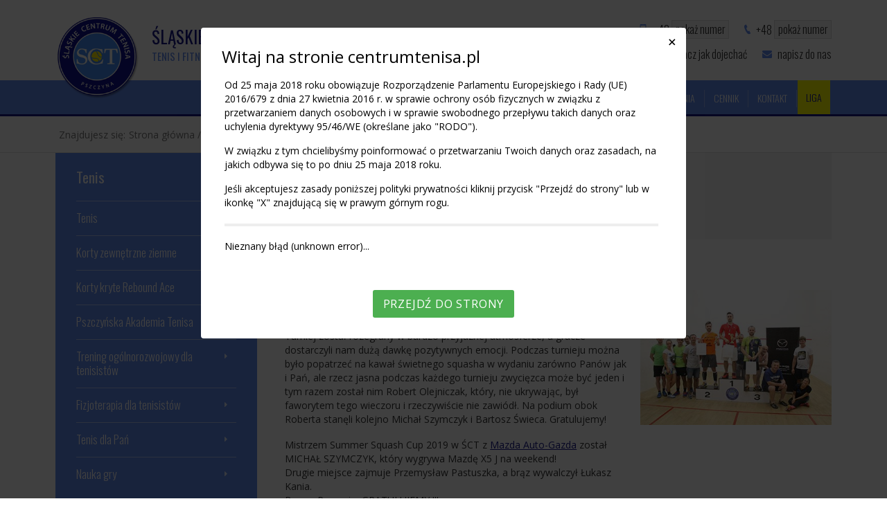

--- FILE ---
content_type: text/html; charset=UTF-8
request_url: https://centrumtenisa.pl/o-nas/aktualnosci/ostatni-z-calego-cyklu-turniej-squash-summer-cup-2019
body_size: 14493
content:
<!DOCTYPE html>
<html class="no-js" lang="pl">
	<head>
		<meta charset="UTF-8" />
		<title>Ostatni z całego cyklu turniej Squash Summer Cup 2019 - Śląskie Centrum Tenisa</title>
		<meta name="description" content="Za nami już ostatni z całego cyklu turniej Squash Summer Cup 2019 z Mazda Auto-Gazda." />
		<meta name="viewport" content="width=device-width, initial-scale=1" />

		<script type="text/javascript">
			var CCM_DISPATCHER_FILENAME = '/index.php';
			var CCM_CID = 864;
			var CCM_EDIT_MODE = false;
			var CCM_ARRANGE_MODE = false;
			var CCM_IMAGE_PATH = "/updates/concrete5.7.5.13_remote_updater/concrete/images";
			var CCM_TOOLS_PATH = "/index.php/tools/required";
			var CCM_APPLICATION_URL = "https://centrumtenisa.pl";
			var CCM_BASE_URL = "https://centrumtenisa.pl";
			var CCM_REL = "";
		</script>

		<link rel="shortcut icon" href="/application/themes/theme/images/favicon.ico" type="image/x-icon" />
		<link rel="icon" href="/application/themes/theme/images/favicon.png" />
		<link rel="apple-touch-icon" href="/application/themes/theme/images/apple-touch-icon.png" />

<link href="//fonts.googleapis.com/css?family=Open+Sans:400,600,700&amp;subset=latin,latin-ext" rel="stylesheet" type="text/css" media="all">
<link href="/application/files/cache/css/0031ba569cb55291e449645902ef06b9f45a9660.css" rel="stylesheet" type="text/css" media="all" data-source="/application/themes/theme/styles/common.css /application/themes/theme/styles/common-responsive.css /application/themes/theme/styles/style.css /application/themes/theme/styles/responsive.css /application/themes/theme/styles/jquery.tosrus.all.css /application/themes/theme/styles/swiper.min.css /application/themes/theme/styles/lightgallery.css /application/themes/theme/styles/jquery.mmenu.custom.css /application/themes/theme/styles/desktop-menu.css /application/themes/theme/styles/css.css /updates/concrete5.7.5.13_remote_updater/concrete/css/frontend/pagination.css">
<script type="text/javascript" src="/application/files/cache/js/ce72143629a29f310ee86986712582a8d5aa90c8.js" data-source="/application/themes/theme/scripts/modernizr-custom.js /updates/concrete5.7.5.13_remote_updater/concrete/js/jquery.js /application/themes/theme/scripts/defaults.js /application/themes/theme/scripts/vissense.min.js /application/themes/theme/scripts/jquery.tosrus.hammer.all.js /application/themes/theme/scripts/swiper.jquery.min.js /application/themes/theme/scripts/lightgallery.js /application/themes/theme/scripts/lightbox.js /application/themes/theme/scripts/jquery.matchHeight-min.js /application/themes/theme/scripts/jquery.ui.shake.min.js /application/themes/theme/scripts/jquery.mmenu.custom.js /application/themes/theme/scripts/main-nav.js /application/themes/theme/scripts/scripts.js /application/themes/theme/scripts/bootstrap/tab.js"></script>
<link rel="canonical" href="https://centrumtenisa.pl/o-nas/aktualnosci/ostatni-z-calego-cyklu-turniej-squash-summer-cup-2019" />
<link rel="manifest" href="/manifest.json">
<script src="https://cdn.onesignal.com/sdks/OneSignalSDK.js" async></script>
<script>
		window.pushConfig = {
			OneSignalConfig: {
			appId: '6914c824-0247-49a0-b18a-ef1aa4eaf1d3',
			notifyButton: {
          colors: {
              'circle.background': '#10118F',
              'badge.background': '#10118F',
              'dialog.button.background.hovering': '#10118F',
              'dialog.button.background.active': '#10118F',
          }
	      }
			}
		}
</script>

<script src="//ssl.silnet.pl/global/global.js?m=cookies,phone-numbers,push-notifications&amp;19-01" async></script>
<script src="//global.silnet.pl/js/customer/nitcRtnPw1B9/global.js" async></script>

<link href='https://fonts.googleapis.com/css?family=Oswald:400,300,700&amp;subset=latin,latin-ext' rel='stylesheet' type='text/css' />

		<meta property="og:type"			content="website" />
		<meta property="og:url"				content="https://centrumtenisa.pl/o-nas/aktualnosci/ostatni-z-calego-cyklu-turniej-squash-summer-cup-2019" />
		<meta property="og:title"			content="Ostatni z całego cyklu turniej Squash Summer Cup 2019 - Śląskie Centrum Tenisa" />
		<meta property="og:description"		content="Za nami już ostatni z całego cyklu turniej Squash Summer Cup 2019 z Mazda Auto-Gazda." />
		<meta property="og:site_name"		content="Śląskie Centrum Tenisa" />
					<meta property="og:image"		content="https://centrumtenisa.pl///application/themes/theme/images/og-general-image.jpg" />
			</head>

	<body>
		<div id="fb-root"></div>
		<script>(function(d, s, id) {
			  var js, fjs = d.getElementsByTagName(s)[0];
			  if (d.getElementById(id)) return;
			  js = d.createElement(s); js.id = id;
			  js.src = "//connect.facebook.net/pl_PL/sdk.js#xfbml=1&version=v2.10";
			  fjs.parentNode.insertBefore(js, fjs);
			}(document, 'script', 'facebook-jssdk'));
		</script>

		<noscript><iframe src="//www.googletagmanager.com/ns.html?id=GTM-WBKLPT"
height="0" width="0" style="display:none;visibility:hidden"></iframe></noscript>
<script>(function(w,d,s,l,i){w[l]=w[l]||[];w[l].push({'gtm.start':
new Date().getTime(),event:'gtm.js'});var f=d.getElementsByTagName(s)[0],
j=d.createElement(s),dl=l!='dataLayer'?'&l='+l:'';j.async=true;j.src=
'//www.googletagmanager.com/gtm.js?id='+i+dl;f.parentNode.insertBefore(j,f);
})(window,document,'script','dataLayer','GTM-WBKLPT');</script>

		<div class="page-id-864 ccm-page page-type-news page-template-page-event page-handle-ostatni-z-calego-cyklu-turniej-squash-summer-cup-2019 not-index">

			
<header id="header-top" class="header-top">


	<div class="container logo-container">
		<div class="header-inner">

			<div class="logo">
				

    


    <a href="http://centrumtenisa.pl/" title="SCT">
<h1>



        
                            <img src="http://centrumtenisa.pl/application/files/8014/7193/2544/logo.png" alt="SCT"/>
            
        



</h1>

<h2>Śląskie Centrum Tenisa<br/><span>Tenis i fitness Pszczyna</span></h2>


    </a>
			</div>

			<div class="js-menu-trigger"><span><span></span><span></span><span></span></span></div>

		</div>

		<div class="top-information-container">
					</div>

		<div class="contact-top-container">
			

    
<div class="contact-details">

    
    <div class="contact-details-phone">
                    <a href="tel:+48322101161" data-custom-class="label" title="Zadzwoń do nas">
                <i class="icon-tel"></i>
                                    <span class="label">+48 32 210 11 61</span>
                            </a>
            </div>
	
	<div class="contact-details-phone">
                    <a href="tel:+48781160170" data-custom-class="label" title="Zadzwoń do nas">
                <i class="icon-mobile-2"></i>
                                    <span class="label">+48 781 160 170</span>
                            </a>
            </div>

    <div class="contact-details-mail">
                    <a href="mailto:info@centrumtenisa.pl" title="Napisz do nas">
                <i class="icon-mail-3"></i>
                                    <span>napisz do nas</span>
                            </a>
            </div>

    
    <div class="contact-details-marker">
                    <a href="http://centrumtenisa.pl/kontakt/mapa-dojazdu" title="Zobacz jak dojechać">
                <i class="icon-marker"></i>
                <span>zobacz jak dojechać</span>
            </a>
            </div>


</div>

		</div>

	</div>

	<div class="wrapper navigation-wrapper">
		<div class="container navigation-container">
			<div class="navigation desktop-nav">
				

    <nav class="main-nav"><ul class="nav-level-1 js-main-nav"><li class="nav-home"><a href="https://centrumtenisa.pl/" target="_self" class="nav-home"><span>Strona gł&oacute;wna</span></a></li><li class="nav-path-selected nav-dropdown"><a href="https://centrumtenisa.pl/o-nas" target="_self" class="nav-path-selected nav-dropdown"><span>O nas</span></a><ul class="nav-dropdown nav-dropdown-level-2 nav-dropdown-vertical"><li class=""><a href="https://centrumtenisa.pl/o-nas/o-slaskim-centrum-tenisa" target="_self" class=""><span>O Śląskim Centrum Tenisa</span></a></li><li class=""><a href="/sport/silownia#trenerzy-personalni" target="_self" class=""><span>Trenerzy personalni</span></a></li><li class=""><a href="/sport/tenis#trenerzy-tenisa" target="_self" class=""><span>Trenerzy tenisa</span></a></li><li class=""><a href="https://centrumtenisa.pl/o-nas/fundacja" target="_self" class=""><span>Fundacja</span></a></li><li class="nav-path-selected nav-dropdown"><a href="https://centrumtenisa.pl/o-nas/aktualnosci" target="_self" class="nav-path-selected nav-dropdown"><span>Aktualności</span></a><ul class="nav-dropdown nav-dropdown-level-3 nav-dropdown-horizontal"><li class=""><a href="https://centrumtenisa.pl/o-nas/aktualnosci/jestesmy-na-facebooku" target="_self" class=""><span>Jesteśmy na Facebooku</span></a></li><li class=""><a href="https://centrumtenisa.pl/o-nas/aktualnosci/nowy-grafik-zajec-fitness" target="_self" class=""><span>Nowy grafik zajęć fitness</span></a></li><li class=""><a href="https://centrumtenisa.pl/o-nas/aktualnosci/praca-dla-kucharza" target="_self" class=""><span>Praca dla kucharza</span></a></li><li class=""><a href="https://centrumtenisa.pl/o-nas/aktualnosci/trampoliny-fitness-nowosc" target="_self" class=""><span>Trampoliny Fitness - nowość</span></a></li><li class=""><a href="https://centrumtenisa.pl/o-nas/aktualnosci/crossfit-w-sct" target="_self" class=""><span>​CrossFit w SCT</span></a></li><li class=""><a href="https://centrumtenisa.pl/o-nas/aktualnosci/zestawy-dnia-za-22-zl" target="_self" class=""><span>Zestawy dnia za 22 zł</span></a></li><li class=""><a href="https://centrumtenisa.pl/o-nas/aktualnosci/sct-juz-otwarte-grafik-i-cennik" target="_self" class=""><span>SCT już otwarte - grafik i cennik</span></a></li><li class=""><a href="https://centrumtenisa.pl/o-nas/aktualnosci/dziennik-budowy" target="_self" class=""><span>Dziennik budowy</span></a></li><li class=""><a href="https://centrumtenisa.pl/o-nas/aktualnosci/dach-rowny-957-stolom-do-tenisa" target="_self" class=""><span>Dach r&oacute;wny 957 stołom do tenisa</span></a></li><li class=""><a href="https://centrumtenisa.pl/o-nas/aktualnosci/kolejne-postepy-w-budowie-sct" target="_self" class=""><span>Kolejne postępy w budowie SCT</span></a></li><li class=""><a href="https://centrumtenisa.pl/o-nas/aktualnosci/squash-i-badminton-za-pol-ceny" target="_self" class=""><span>​Squash i badminton za p&oacute;ł ceny</span></a></li><li class=""><a href="https://centrumtenisa.pl/o-nas/aktualnosci/praca-dla-trenerow-fitness" target="_self" class=""><span>Praca dla trener&oacute;w fitness</span></a></li><li class=""><a href="https://centrumtenisa.pl/o-nas/aktualnosci/zumba-w-sct" target="_self" class=""><span>Zumba w SCT</span></a></li><li class=""><a href="https://centrumtenisa.pl/o-nas/aktualnosci/dziennik-zachodni-o-sct" target="_self" class=""><span>Dziennik Zachodni o SCT</span></a></li><li class=""><a href="https://centrumtenisa.pl/o-nas/aktualnosci/wakacyjne-promocje" target="_self" class=""><span>​Wakacyjne promocje</span></a></li><li class=""><a href="https://centrumtenisa.pl/o-nas/aktualnosci/nowosc-zumba-dla-dzieci" target="_self" class=""><span>Nowość &ndash; Zumba dla dzieci</span></a></li><li class=""><a href="https://centrumtenisa.pl/o-nas/aktualnosci/restauracja-la-grande-juz-czynna" target="_self" class=""><span>Restauracja La Grande już czynna</span></a></li><li class=""><a href="https://centrumtenisa.pl/o-nas/aktualnosci/najlepsze-zdjecie-sportowych-zmagan" target="_self" class=""><span>Najlepsze zdjęcie sportowych zmagań</span></a></li><li class=""><a href="https://centrumtenisa.pl/o-nas/aktualnosci/zakochani-w-tenisie-zapraszamy-do-udzialu-w-konkursie" target="_self" class=""><span>Zakochani w tenisie - zapraszamy do udziału w konkursie</span></a></li><li class=""><a href="https://centrumtenisa.pl/o-nas/aktualnosci/zakochani-w-tenisie-wyniki-konkursu" target="_self" class=""><span>Zakochani w tenisie &ndash; wyniki konkursu</span></a></li><li class=""><a href="https://centrumtenisa.pl/o-nas/aktualnosci/ok-system-w-sct" target="_self" class=""><span>OK System w SCT</span></a></li><li class=""><a href="https://centrumtenisa.pl/o-nas/aktualnosci/nowosc-kuchnia-burgundzka-w-menu" target="_self" class=""><span>Nowość &ndash; kuchnia burgundzka w menu</span></a></li><li class=""><a href="https://centrumtenisa.pl/o-nas/aktualnosci/wiecej-zajec-dla-dzieci" target="_self" class=""><span>Więcej zajęć dla dzieci</span></a></li><li class=""><a href="https://centrumtenisa.pl/o-nas/aktualnosci/nowy-grafik-od-24-pazdziernika" target="_self" class=""><span>Nowy grafik od 24 października</span></a></li><li class=""><a href="https://centrumtenisa.pl/o-nas/aktualnosci/tradycyjne-pierogi-ruskie-w-menu" target="_self" class=""><span>Tradycyjne pierogi ruskie w menu</span></a></li><li class=""><a href="https://centrumtenisa.pl/o-nas/aktualnosci/promocja-pierwszy-trening-squasha-w-cenie-kortu" target="_self" class=""><span>​Promocja - pierwszy trening squasha w cenie kortu</span></a></li><li class=""><a href="https://centrumtenisa.pl/o-nas/aktualnosci/tomasz-kus-trenerem-ii-stopnia" target="_self" class=""><span>Tomasz Kuś trenerem II stopnia</span></a></li><li class=""><a href="https://centrumtenisa.pl/o-nas/aktualnosci/praca-dla-instruktora-fitness" target="_self" class=""><span>Praca dla instruktora fitness</span></a></li><li class=""><a href="https://centrumtenisa.pl/o-nas/aktualnosci/honorujemy-karty-fitprofit-i-ok-system" target="_self" class=""><span>Honorujemy karty FitProfit i OK System</span></a></li><li class=""><a href="https://centrumtenisa.pl/o-nas/aktualnosci/karnety-na-silownie-od-69-zl" target="_self" class=""><span>​Karnety na siłownię od 69 zł</span></a></li><li class=""><a href="https://centrumtenisa.pl/o-nas/aktualnosci/pizza-fit-w-restauracji-la-grande" target="_self" class=""><span>Pizza fit w Restauracji La Grande</span></a></li><li class=""><a href="https://centrumtenisa.pl/o-nas/aktualnosci/praca-dla-kelnerakelnerki" target="_self" class=""><span>Praca dla kelnera/kelnerki</span></a></li><li class=""><a href="https://centrumtenisa.pl/o-nas/aktualnosci/multisport-benefit-systems-w-sct" target="_self" class=""><span>MultiSport Benefit Systems w SCT</span></a></li><li class=""><a href="https://centrumtenisa.pl/o-nas/aktualnosci/silownia-i-strefa-fitness-sct-promocyjne-ceny-karnetow" target="_self" class=""><span>Siłownia i strefa fitness SCT &ndash; promocyjne ceny karnet&oacute;w</span></a></li><li class=""><a href="https://centrumtenisa.pl/o-nas/aktualnosci/trwa-montaz-nawierzchni-rebound-ace" target="_self" class=""><span>Trwa montaż nawierzchni Rebound Ace&reg;</span></a></li><li class=""><a href="https://centrumtenisa.pl/o-nas/aktualnosci/vouchery-podarunkowe-sct" target="_self" class=""><span>Vouchery podarunkowe SCT</span></a></li><li class=""><a href="https://centrumtenisa.pl/o-nas/aktualnosci/nowe-menu-restauracji-la-grande" target="_self" class=""><span>Nowe menu Restauracji La Grande</span></a></li><li class=""><a href="https://centrumtenisa.pl/o-nas/aktualnosci/zapraszamy-dzieci-i-mlodziez-do-szkolek-tenisowych-w-sct" target="_self" class=""><span>​Zapraszamy dzieci i młodzież do szk&oacute;łek tenisowych w SCT</span></a></li><li class=""><a href="https://centrumtenisa.pl/o-nas/aktualnosci/nowe-moduly-zajec-fitness" target="_self" class=""><span>Nowe moduły zajęć fitness</span></a></li><li class=""><a href="https://centrumtenisa.pl/o-nas/aktualnosci/nowosc-w-sct-squash-tylko-dla-pan" target="_self" class=""><span>Nowość w SCT - squash tylko dla Pań!</span></a></li><li class=""><a href="https://centrumtenisa.pl/o-nas/aktualnosci/nowosc-w-restauracji-la-grande-naturalne-lody-gramy" target="_self" class=""><span>Nowość w Restauracji La Grande - naturalne lody GRAMY</span></a></li><li class=""><a href="https://centrumtenisa.pl/o-nas/aktualnosci/boxercise-juz-wkrotce-w-sct" target="_self" class=""><span>​BOXERCISE już wkr&oacute;tce w SCT</span></a></li><li class=""><a href="https://centrumtenisa.pl/wydarzenie/slaskie-centrum-tenisa-w-okresie-swiateczno-noworocznym" target="_self" class=""><span>Śląskie Centrum Tenisa w okresie świąteczno-noworocznym</span></a></li><li class=""><a href="https://centrumtenisa.pl/wydarzenie/wyniki-wojewodzkiego-turnieju-klasyfikacyjnego-pzt-mlodzikow" target="_self" class=""><span>Wyniki Wojew&oacute;dzkiego Turnieju Klasyfikacyjnego PZT Młodzik&oacute;w</span></a></li><li class=""><a href="https://centrumtenisa.pl/wydarzenie/fotorelacja-z-mikolajkowego-turnieju-squasha-w-sct" target="_self" class=""><span>Fotorelacja z Mikołajkowego Turnieju Squasha w SCT</span></a></li><li class=""><a href="https://centrumtenisa.pl/wydarzenie/tenisowe-mikolajki-fotorelacja" target="_self" class=""><span>Tenisowe Mikołajki - fotorelacja</span></a></li><li class=""><a href="https://centrumtenisa.pl/wydarzenie/olivier-krupa-znow-na-podium" target="_self" class=""><span>Olivier Krupa zn&oacute;w na podium!</span></a></li><li class=""><a href="https://centrumtenisa.pl/wydarzenie/zumba-kids-w-sct" target="_self" class=""><span>Zumba Kids w SCT</span></a></li><li class=""><a href="https://centrumtenisa.pl/wydarzenie/v-ce-mistrzostwo-polski-w-squashu-dla-marysi-jarzembowskiej" target="_self" class=""><span>V-ce Mistrzostwo Polski w Squashu dla Marysi Jarzembowskiej</span></a></li><li class=""><a href="https://centrumtenisa.pl/wydarzenie/praca-dla-recepcjonistki" target="_self" class=""><span>Praca dla recepcjonistki</span></a></li><li class=""><a href="https://centrumtenisa.pl/o-nas/aktualnosci/fotorelacja-z-otk-super-seria-babolat" target="_self" class=""><span>Fotorelacja z OTK Super Seria by Babolat</span></a></li><li class=""><a href="https://centrumtenisa.pl/o-nas/aktualnosci/podwojny-sukces-zosi-dobiji" target="_self" class=""><span>Podw&oacute;jny sukces Zosi Dobiji</span></a></li><li class=""><a href="https://centrumtenisa.pl/o-nas/aktualnosci/kids-disco-w-sct" target="_self" class=""><span>Kids Disco w SCT</span></a></li><li class=""><a href="https://centrumtenisa.pl/o-nas/aktualnosci/pierwszy-turniej-ii-edycji-sct-tenis-10-wilson-za-nami" target="_self" class=""><span>Pierwszy turniej II edycji SCT Tenis 10 Wilson za nami</span></a></li><li class=""><a href="https://centrumtenisa.pl/o-nas/aktualnosci/turniej-amatorski-sct-wilson-cup" target="_self" class=""><span>Turniej Amatorski SCT Wilson Cup</span></a></li><li class=""><a href="https://centrumtenisa.pl/o-nas/aktualnosci/fitness-dla-kobiet-w-ciazy" target="_self" class=""><span>Fitness dla kobiet w ciąży</span></a></li><li class=""><a href="https://centrumtenisa.pl/o-nas/aktualnosci/wielki-sukces-bartosza-miszczaka" target="_self" class=""><span>Wielki sukces Bartosza Miszczaka</span></a></li><li class=""><a href="https://centrumtenisa.pl/o-nas/aktualnosci/sukces-magdaleny-baniak" target="_self" class=""><span>Sukces Magdaleny Baniak</span></a></li><li class=""><a href="https://centrumtenisa.pl/o-nas/aktualnosci/ogromny-sukces-mlodych-tenisistow-sct" target="_self" class=""><span>Ogromny sukces młodych tenisist&oacute;w SCT</span></a></li><li class=""><a href="https://centrumtenisa.pl/o-nas/aktualnosci/praca-dla-kucharza-1" target="_self" class=""><span>Praca dla kucharza</span></a></li><li class=""><a href="https://centrumtenisa.pl/o-nas/aktualnosci/wielki-sukces-zawodnikow-sct" target="_self" class=""><span>Wielki sukces zawodnik&oacute;w SCT</span></a></li><li class=""><a href="https://centrumtenisa.pl/o-nas/aktualnosci/fotorelacja-ze-slaskiej-ligi-squasha" target="_self" class=""><span>Fotorelacja ze Śląskiej Ligi Squasha</span></a></li><li class=""><a href="https://centrumtenisa.pl/o-nas/aktualnosci/fotorelacja-iii-kolejki-sls" target="_self" class=""><span>Fotorelacja III kolejki ŚLS</span></a></li><li class=""><a href="https://centrumtenisa.pl/o-nas/aktualnosci/zajecia-ze-sztuk-walki-dla-dzieci" target="_self" class=""><span>Zajęcia ze Sztuk Walki dla dzieci</span></a></li><li class=""><a href="https://centrumtenisa.pl/o-nas/aktualnosci/ranking-ii-turnieju-sct-tenis-10-wilson-cup" target="_self" class=""><span>Ranking II Turnieju SCT Tenis 10 Wilson Cup</span></a></li><li class=""><a href="https://centrumtenisa.pl/o-nas/aktualnosci/sukces-bartosza-miszczaka" target="_self" class=""><span>Sukces Bartosza Miszczaka</span></a></li><li class=""><a href="https://centrumtenisa.pl/o-nas/aktualnosci/fotorelacja-ii-kolejki-sls" target="_self" class=""><span>Fotorelacja II kolejki ŚLS</span></a></li><li class=""><a href="https://centrumtenisa.pl/o-nas/aktualnosci/wielki-sukces-na-turnieju-wtk-mlodzikow" target="_self" class=""><span>Wielki sukces na Turnieju WTK Młodzik&oacute;w</span></a></li><li class=""><a href="https://centrumtenisa.pl/o-nas/aktualnosci/fotorelacja-z-ii-turnieju-sct-tenis-10-wilson" target="_self" class=""><span>Fotorelacja z II turnieju SCT Tenis 10 Wilson</span></a></li><li class=""><a href="https://centrumtenisa.pl/o-nas/aktualnosci/fotorelacja-z-maratonu-fitness-z-okazji-dnia-kobiet" target="_self" class=""><span>Fotorelacja z maratonu fitness z okazji Dnia Kobiet</span></a></li><li class=""><a href="https://centrumtenisa.pl/o-nas/aktualnosci/ii-rozdanie-slaskiej-ligii-squasha-za-nami" target="_self" class=""><span>II rozdanie Śląskiej Ligii Squasha za nami</span></a></li><li class=""><a href="https://centrumtenisa.pl/o-nas/aktualnosci/zloto-dla-zawodnikow-sct-w-wtk-mlodzicy" target="_self" class=""><span>Złoto dla zawodnik&oacute;w SCT w WTK Młodzicy</span></a></li><li class=""><a href="https://centrumtenisa.pl/o-nas/aktualnosci/fotorelacja-i-ranking-z-trzeciego-turnieju-cyklu-sct-tenis-10-wilson" target="_self" class=""><span>Fotorelacja i ranking z Trzeciego Turnieju cyklu SCT Tenis 10 Wilson</span></a></li><li class=""><a href="https://centrumtenisa.pl/o-nas/aktualnosci/czwarta-kolejka-sls-fotorelacja" target="_self" class=""><span>Czwarta kolejka ŚLS - fotorelacja</span></a></li><li class=""><a href="https://centrumtenisa.pl/o-nas/aktualnosci/sukcesy-na-turnieju-pzt-wtk-skrzaty" target="_self" class=""><span>Sukcesy na turnieju PZT-WTK Skrzaty</span></a></li><li class=""><a href="https://centrumtenisa.pl/o-nas/aktualnosci/za-nami-kolejne-rozdanie-sls" target="_self" class=""><span>Za nami kolejne rozdanie SLS</span></a></li><li class=""><a href="https://centrumtenisa.pl/o-nas/aktualnosci/kolejne-trofea-w-rekach-zawodnikow-sct" target="_self" class=""><span>Kolejne trofea w rękach zawodnik&oacute;w ŚCT</span></a></li><li class=""><a href="https://centrumtenisa.pl/o-nas/aktualnosci/zawodnicy-sct-znow-zdobywaja-podium" target="_self" class=""><span>Zawodnicy SCT zn&oacute;w zdobywają podium</span></a></li><li class=""><a href="https://centrumtenisa.pl/o-nas/aktualnosci/kolejne-rozdanie-sls-za-nami" target="_self" class=""><span>Kolejne rozdanie ŚLS za nami</span></a></li><li class=""><a href="https://centrumtenisa.pl/o-nas/aktualnosci/deszcz-medali-na-turnieju-pzt-wtk-mlodzicy" target="_self" class=""><span>Deszcz medali na Turnieju PZT - WTK Młodzicy</span></a></li><li class=""><a href="https://centrumtenisa.pl/o-nas/aktualnosci/pomoc-kuchenna-poszukiwana" target="_self" class=""><span>Pomoc kuchenna poszukiwana</span></a></li><li class=""><a href="https://centrumtenisa.pl/o-nas/aktualnosci/kolejne-medale-w-karierze-nikodema-barcika" target="_self" class=""><span>Kolejne medale w karierze Nikodema Barcika</span></a></li><li class=""><a href="https://centrumtenisa.pl/o-nas/aktualnosci/fotorelacja-z-dnia-dziecka-w-sct" target="_self" class=""><span>Fotorelacja z Dnia Dziecka w SCT</span></a></li><li class=""><a href="https://centrumtenisa.pl/o-nas/aktualnosci/slaska-liga-squsha-trwa" target="_self" class=""><span>Śląska Liga Squsha trwa</span></a></li><li class=""><a href="https://centrumtenisa.pl/o-nas/aktualnosci/podsumowanie-ii-slaskiej-ligi-tenisa" target="_self" class=""><span>Podsumowanie II Śląskiej Ligi Tenisa</span></a></li><li class=""><a href="https://centrumtenisa.pl/o-nas/aktualnosci/wakacyjna-promocja-fitness" target="_self" class=""><span>Wakacyjna promocja Fitness</span></a></li><li class=""><a href="https://centrumtenisa.pl/o-nas/aktualnosci/ostatnie-rozdanie-slaskiej-ligi-squas" target="_self" class=""><span>Ostatnie rozdanie Śląskiej Ligi Squasha</span></a></li><li class=""><a href="https://centrumtenisa.pl/o-nas/aktualnosci/kolejne-zwyciestwo-michala-leja" target="_self" class=""><span>Kolejne zwycięstwo Michała Leja</span></a></li><li class=""><a href="https://centrumtenisa.pl/o-nas/aktualnosci/wilson-cu-przy-grillu-fotorelacja" target="_self" class=""><span>Wilson Cup przy grillu - fotorelacja</span></a></li><li class=""><a href="https://centrumtenisa.pl/o-nas/aktualnosci/piaty-turniej-z-cyklu-sct-tenis-10-wilson-cup-fotorelacja" target="_self" class=""><span>Piąty Turniej z cyklu SCT Tenis 10 Wilson Cup -  fotorelacja</span></a></li><li class=""><a href="https://centrumtenisa.pl/o-nas/aktualnosci/za-nami-pierwszy-turniej-z-cyklu-slaski-summer-cup" target="_self" class=""><span>Za nami pierwszy turniej z cyklu Śląski Summer Cup</span></a></li><li class=""><a href="https://centrumtenisa.pl/o-nas/aktualnosci/zegnamy-pierwszy-turnus-polkolonii-sportowych-w-sct" target="_self" class=""><span>Żegnamy pierwszy turnus P&oacute;łkolonii Sportowych w SCT</span></a></li><li class=""><a href="https://centrumtenisa.pl/o-nas/aktualnosci/sukces-bartosza-miszczaka-1" target="_self" class=""><span>Sukces Bartosza Miszczaka</span></a></li><li class=""><a href="https://centrumtenisa.pl/o-nas/aktualnosci/nikodem-barcik-triumfatorem" target="_self" class=""><span>Nikodem Barcik triumfatorem</span></a></li><li class=""><a href="https://centrumtenisa.pl/o-nas/aktualnosci/nikodem-barcik-znow-na-podium" target="_self" class=""><span>Nikodem Barcik zn&oacute;w na podium!</span></a></li><li class=""><a href="https://centrumtenisa.pl/o-nas/aktualnosci/drugi-turniej-slaski-summer-cup" target="_self" class=""><span>Drugi Turniej Śląski Summer Cup</span></a></li><li class=""><a href="https://centrumtenisa.pl/o-nas/aktualnosci/kolejny-medal-dla-bartosza-miszczaka" target="_self" class=""><span>Kolejny medal dla Bartosza Miszczaka</span></a></li><li class=""><a href="https://centrumtenisa.pl/o-nas/aktualnosci/kolejny-turnus-sportowych-wakacji-za-nami" target="_self" class=""><span>Kolejny turnus Sportowych Wakacji za nami!</span></a></li><li class=""><a href="https://centrumtenisa.pl/o-nas/aktualnosci/szukamy-pracownikow" target="_self" class=""><span>Szukamy pracownik&oacute;w!</span></a></li><li class=""><a href="https://centrumtenisa.pl/o-nas/aktualnosci/ranking-vi-turnieju-sct-tenis-10-wilson-cup" target="_self" class=""><span>Ranking VI turnieju SCT Tenis 10 Wilson Cup</span></a></li><li class=""><a href="https://centrumtenisa.pl/o-nas/aktualnosci/vii-turniej-z-cyklu-sct-tenis-10-wilson-za-nami" target="_self" class=""><span>VII turniej z cyklu SCT Tenis 10 Wilson za nami</span></a></li><li class=""><a href="https://centrumtenisa.pl/o-nas/aktualnosci/fotorelacja-ze-slaskiego-summer-cup" target="_self" class=""><span>Fotorelacja ze Śląskiego Summer Cup</span></a></li><li class=""><a href="https://centrumtenisa.pl/o-nas/aktualnosci/zapisy-do-szkolek-tenisowych" target="_self" class=""><span>Zapisy do szk&oacute;łek tenisowych</span></a></li><li class=""><a href="https://centrumtenisa.pl/o-nas/aktualnosci/zapisy-do-juniorskiej-szkolki-squasha-dla-dzieci-i-mlodziezy" target="_self" class=""><span>Zapisy do Juniorskiej Szk&oacute;łki Squasha dla dzieci i młodzieży</span></a></li><li class=""><a href="https://centrumtenisa.pl/o-nas/aktualnosci/zapisy-na-ekspresowy-kurs-tenis-xpress" target="_self" class=""><span>Zapisy na ekspresowy kurs &#039;Tenis Xpress&#039;</span></a></li><li class=""><a href="https://centrumtenisa.pl/o-nas/aktualnosci/nowosc-brak-zapisow-w-strefie-fitness" target="_self" class=""><span>Nowość! Brak zapis&oacute;w w Strefie Fitness!</span></a></li><li class=""><a href="https://centrumtenisa.pl/o-nas/aktualnosci/sukces-naszych-zawodnikow-na-turnieju-wtk-mlodzicy" target="_self" class=""><span>Sukces naszych zawodnik&oacute;w na turnieju WTK Młodzicy</span></a></li><li class=""><a href="https://centrumtenisa.pl/o-nas/aktualnosci/mateusz-gorol-zwyciezca-slaskiego-summer-cup-2018" target="_self" class=""><span>Mateusz Gorol zwycięzcą Śląskiego Summer Cup 2018</span></a></li><li class=""><a href="https://centrumtenisa.pl/o-nas/aktualnosci/v-miejsce-naszych-zawodniczek-na-druzynowych-mistrzostwach-polski" target="_self" class=""><span>V miejsce naszych zawodniczek na Drużynowych Mistrzostwach Polski!</span></a></li><li class=""><a href="https://centrumtenisa.pl/o-nas/aktualnosci/tenisowy-oboz-sportowy-dla-dzieci-juz-za-nami" target="_self" class=""><span>Tenisowy ob&oacute;z sportowy dla dzieci już za nami!</span></a></li><li class=""><a href="https://centrumtenisa.pl/o-nas/aktualnosci/wielki-sukces-oliviera-krupy" target="_self" class=""><span>Wielki sukces Oliviera Krupy!</span></a></li><li class=""><a href="https://centrumtenisa.pl/o-nas/aktualnosci/nowa-grupa-tanca-towarzyskiego-dla-poczatkujacych" target="_self" class=""><span>Nowa grupa tańca towarzyskiego dla początkujących!</span></a></li><li class=""><a href="https://centrumtenisa.pl/o-nas/aktualnosci/kolejny-triumf-nikodema-barcika" target="_self" class=""><span>Kolejny triumf Nikodema Barcika!</span></a></li><li class=""><a href="https://centrumtenisa.pl/o-nas/aktualnosci/viii-turniej-z-cyklu-sct-tenis-10-wilson-juz-za-nami" target="_self" class=""><span>VIII turniej z cyklu SCT Tenis 10 Wilson już za nami</span></a></li><li class=""><a href="https://centrumtenisa.pl/o-nas/aktualnosci/fotorelacja-z-viii-turnieju-z-cyklu-sct-tenis-10-wilson" target="_self" class=""><span>Fotorelacja z VIII Turnieju z cyklu SCT Tenis 10 Wilson</span></a></li><li class=""><a href="https://centrumtenisa.pl/o-nas/aktualnosci/treningi-ogolnorozwojowe-dla-dzieci-i-mlodziezy" target="_self" class=""><span>Treningi og&oacute;lnorozwojowe dla dzieci i młodzieży</span></a></li><li class=""><a href="https://centrumtenisa.pl/o-nas/aktualnosci/pasmo-sukcesow-zawodnikow-sct-pszczyna" target="_self" class=""><span>Pasmo sukces&oacute;w zawodnik&oacute;w SCT Pszczyna!</span></a></li><li class=""><a href="https://centrumtenisa.pl/o-nas/aktualnosci/relacja-z-1-kolejki-slaskiej-ligi-squasha" target="_self" class=""><span>Relacja z 1. kolejki Śląskiej Ligi Squasha!</span></a></li><li class=""><a href="https://centrumtenisa.pl/o-nas/aktualnosci/sukces-michala-leja" target="_self" class=""><span>Sukces Michała Leja</span></a></li><li class=""><a href="https://centrumtenisa.pl/o-nas/aktualnosci/zajecia-dla-dzieci-w-wieku-2-4-lat-wraz-z-rodzicem" target="_self" class=""><span>Zajęcia dla dzieci w wieku 2-4 lat wraz z rodzicem!</span></a></li><li class=""><a href="https://centrumtenisa.pl/o-nas/aktualnosci/trenerzy-personalni-poszukiwani" target="_self" class=""><span>Trenerzy personalni poszukiwani!</span></a></li><li class=""><a href="https://centrumtenisa.pl/o-nas/aktualnosci/mega-promocja-dla-stalych-klientek-fitness" target="_self" class=""><span>Mega Promocja dla stałych klientek Fitness!</span></a></li><li class=""><a href="https://centrumtenisa.pl/o-nas/aktualnosci/relacja-z-2-kolejki-slaskiej-ligi-squasha" target="_self" class=""><span>Relacja z 2. kolejki Śląskiej Ligi Squasha</span></a></li><li class=""><a href="https://centrumtenisa.pl/o-nas/aktualnosci/tydzien-kuchni-amerykanskiej-w-restauracji-la-grande" target="_self" class=""><span>Tydzień Kuchni Amerykańskiej w Restauracji La Grande</span></a></li><li class=""><a href="https://centrumtenisa.pl/o-nas/aktualnosci/ix-turniej-z-cyklu-sct-tenis-10-wilson-juz-za-nami" target="_self" class=""><span>IX turniej z cyklu SCT Tenis 10 Wilson już za nami</span></a></li><li class=""><a href="https://centrumtenisa.pl/o-nas/aktualnosci/zapraszamy-na-iii-nocny-bieg-po-pszczynie" target="_self" class=""><span>Zapraszamy na III Nocny Bieg po Pszczynie!</span></a></li><li class=""><a href="https://centrumtenisa.pl/o-nas/aktualnosci/oboz-sct-tennis-camp-2019" target="_self" class=""><span>Ob&oacute;z SCT Tennis camp 2019 już za nami!</span></a></li><li class=""><a href="https://centrumtenisa.pl/o-nas/aktualnosci/sztuki-walk-dla-dzieci" target="_self" class=""><span>Sztuki walk dla dzieci</span></a></li><li class=""><a href="https://centrumtenisa.pl/o-nas/aktualnosci/balet-dla-dzieci-jazz-dla-mlodziezy" target="_self" class=""><span>Balet dla dzieci, jazz dla młodzieży</span></a></li><li class=""><a href="https://centrumtenisa.pl/o-nas/aktualnosci/fitness-dla-panow-w-sct" target="_self" class=""><span>Fitness dla Pan&oacute;w w ŚCT!</span></a></li><li class=""><a href="https://centrumtenisa.pl/o-nas/aktualnosci/micemistrzostwo-polski-dla-wiktorii-nowickiej" target="_self" class=""><span>Micemistrzostwo Polski dla Wiktorii Nowickiej!</span></a></li><li class=""><a href="https://centrumtenisa.pl/o-nas/aktualnosci/gimnastyka-korekcyjna" target="_self" class=""><span>Gimnastyka korekcyjna</span></a></li><li class="nav-selected nav-path-selected"><a href="https://centrumtenisa.pl/o-nas/aktualnosci/ostatni-z-calego-cyklu-turniej-squash-summer-cup-2019" target="_self" class="nav-selected nav-path-selected"><span>Ostatni z całego cyklu turniej Squash Summer Cup 2019</span></a></li><li class=""><a href="https://centrumtenisa.pl/o-nas/aktualnosci/tenis-10-babolat-cup-o-puchar-burmistrza-pszczyny" target="_self" class=""><span>Tenis 10 BABOLAT CUP o puchar Burmistrza Pszczyny</span></a></li><li class=""><a href="https://centrumtenisa.pl/o-nas/aktualnosci/puchar-slaska-w-chorzowie" target="_self" class=""><span>Puchar Śląska w Chorzowie</span></a></li><li class=""><a href="https://centrumtenisa.pl/o-nas/aktualnosci/zajecia-fintess" target="_self" class=""><span>Zajęcia fintess</span></a></li><li class=""><a href="https://centrumtenisa.pl/o-nas/aktualnosci/tenis-xpress" target="_self" class=""><span>Tenis Xpress</span></a></li><li class=""><a href="https://centrumtenisa.pl/o-nas/aktualnosci/zdrowe-plecy-oraz-stretch-z-natalia-baluch" target="_self" class=""><span>Zdrowe Plecy oraz Stretch z Natalią Bałuch</span></a></li><li class=""><a href="https://centrumtenisa.pl/o-nas/aktualnosci/slaskie-centrum-tenisa-pszczyna-mistrzem-polski-do-lat-12-dziewczyn" target="_self" class=""><span>Śląskie Centrum Tenisa Pszczyna - Mistrzem Polski do lat 12 dziewczyn</span></a></li><li class=""><a href="https://centrumtenisa.pl/o-nas/aktualnosci/taniec-towarzyski-dla-par" target="_self" class=""><span>Taniec towarzyski dla par</span></a></li><li class=""><a href="https://centrumtenisa.pl/o-nas/aktualnosci/bezplatne-konsultacje-dietetyczne-z-mgr-agnieszka-spyra" target="_self" class=""><span>Bezpłatne Konsultacje Dietetyczne z mgr Agnieszką Spyrą</span></a></li><li class=""><a href="https://centrumtenisa.pl/o-nas/aktualnosci/poznaj-naszych-trenerow-kamila-zembala" target="_self" class=""><span>Poznaj naszych trener&oacute;w: Kamila Zembala</span></a></li><li class=""><a href="https://centrumtenisa.pl/o-nas/aktualnosci/nabor-na-bezplatne-treningi-tenisa-dla-dzieci-pod-egida-pzt" target="_self" class=""><span>Nab&oacute;r na bezpłatne treningi tenisa dla dzieci pod egidą PZT</span></a></li><li class=""><a href="https://centrumtenisa.pl/o-nas/aktualnosci/wieczory-z-dobrym-winem" target="_self" class=""><span>Wieczory z dobrym winem</span></a></li><li class=""><a href="https://centrumtenisa.pl/o-nas/aktualnosci/najlepsze-miejsce-w-pszczynie" target="_self" class=""><span>Najlepsze miejsce w Pszczynie!</span></a></li><li class=""><a href="https://centrumtenisa.pl/o-nas/aktualnosci/promocja-na-karnety-fitness-open-oraz-silownia-open" target="_self" class=""><span>Promocja na karnety FITNESS Open oraz SIŁOWNIA Open!</span></a></li><li class=""><a href="https://centrumtenisa.pl/o-nas/aktualnosci/antek-i-franek-pekala-najlepsi-w-turnieju-punktowym-polskiego-zwiazku-tenisowego-wtk-mlodzicy-u14" target="_self" class=""><span>Antek i Franek Pękała najlepsi w turnieju punktowym Polskiego Związku Tenisowego WTK Młodzicy U14</span></a></li><li class=""><a href="https://centrumtenisa.pl/o-nas/aktualnosci/pierwsza-kolejka-sls-za-nami" target="_self" class=""><span>Pierwsza kolejka ŚLS za nami!</span></a></li><li class=""><a href="https://centrumtenisa.pl/o-nas/aktualnosci/weekendowe-happy-hours-w-slaskim-centrum-tenisa" target="_self" class=""><span>Weekendowe Happy Hours w Śląskim Centrum Tenisa</span></a></li><li class=""><a href="https://centrumtenisa.pl/o-nas/aktualnosci/5-10-15" target="_self" class=""><span>5, 10, 15</span></a></li><li class=""><a href="https://centrumtenisa.pl/o-nas/aktualnosci/ferie-na-sportowo-w-slaskim-centrum-tenisa" target="_self" class=""><span>Ferie na sportowo w Śląskim Centrum Tenisa</span></a></li><li class=""><a href="https://centrumtenisa.pl/o-nas/aktualnosci/111-i-1111-slaskie-centrum-tenisa-bedzie-zamkniete" target="_self" class=""><span>1.11 i 11.11 - Śląskie Centrum Tenisa będzie zamknięte.</span></a></li><li class=""><a href="https://centrumtenisa.pl/o-nas/aktualnosci/mikolajkowy-maraton-fitness" target="_self" class=""><span>Mikołajkowy maraton fitness</span></a></li><li class=""><a href="https://centrumtenisa.pl/o-nas/aktualnosci/uroczyste-podsumowanie-v-edycji-slaskiej-ligi-tenisa-sct" target="_self" class=""><span>Uroczyste podsumowanie V edycji Śląskiej Ligi Tenisa SCT</span></a></li><li class=""><a href="https://centrumtenisa.pl/o-nas/aktualnosci/koedukacyjne-zajecia-z-samoobrony-dla-pan-i-panow" target="_self" class=""><span>Koedukacyjne zajęcia z samoobrony dla pań i pan&oacute;w</span></a></li><li class=""><a href="https://centrumtenisa.pl/o-nas/aktualnosci/promocja-w-strefie-fitness-sct" target="_self" class=""><span>Promocja w Strefie Fitness SCT</span></a></li><li class=""><a href="https://centrumtenisa.pl/o-nas/aktualnosci/swietny-wystep-franka-i-antka-pekala-na-turnieju-w-pabianicach" target="_self" class=""><span>Świetny występ Franka i Antka Pękała na turnieju w Pabianicach</span></a></li><li class=""><a href="https://centrumtenisa.pl/o-nas/aktualnosci/klub-nieczynny-do-27032020" target="_self" class=""><span>Klub nieczynny do 27.03.2020</span></a></li><li class=""><a href="https://centrumtenisa.pl/o-nas/aktualnosci/letnie-szkolki-tenisowo-sportowe-w-slaskim-centrum-tenisa-w-pszczynie" target="_self" class=""><span>Letnie Szk&oacute;łki Tenisowo-Sportowe w Śląskim Centrum Tenisa w Pszczynie</span></a></li><li class=""><a href="https://centrumtenisa.pl/o-nas/aktualnosci/nowe-zajecia-z-tenisa-dla-dzieci-i-mlodziezy-z-gminy-pszczyna" target="_self" class=""><span>Nowe zajęcia z tenisa dla dzieci i młodzieży z Gminy Pszczyna</span></a></li><li class=""><a href="https://centrumtenisa.pl/o-nas/aktualnosci/zajecia-z-tenisa-dla-dzieci-z-powiatu-pszczynskiego" target="_self" class=""><span>Zajęcia dla dzieci z tenisa z Powiatu Pszczyńskiego</span></a></li><li class=""><a href="https://centrumtenisa.pl/o-nas/aktualnosci/zajecia-dla-dzieci-z-tenisa-i-squasha-w-ramach-programu-klub-edycja-2023" target="_self" class=""><span>Zajęcia dla dzieci z tenisa i squasha w ramach Programu &quot;Klub&quot; - edycja 2023</span></a></li></ul></li><li class="nav-dropdown"><a href="https://centrumtenisa.pl/o-nas/galeria" target="_self" class="nav-dropdown"><span>Galeria</span></a><ul class="nav-dropdown nav-dropdown-level-3 nav-dropdown-horizontal"><li class=""><a href="https://centrumtenisa.pl/o-nas/galeria/wizualizacja" target="_self" class=""><span>Wizualizacja</span></a></li><li class=""><a href="https://centrumtenisa.pl/o-nas/galeria/budowa" target="_self" class=""><span>Budowa</span></a></li><li class=""><a href="https://centrumtenisa.pl/o-nas/galeria/slaskie-centrum-tenisa" target="_self" class=""><span>Śląskie Centrum Tenisa</span></a></li><li class=""><a href="https://centrumtenisa.pl/o-nas/galeria/slaskie-centrum-tenisa-noca" target="_self" class=""><span>Śląskie Centrum Tenisa nocą</span></a></li></ul></li></ul></li><li class="nav-dropdown"><a href="https://centrumtenisa.pl/tenis" target="_self" class="nav-dropdown"><span>Tenis</span></a><ul class="nav-dropdown nav-dropdown-level-2 nav-dropdown-vertical"><li class=""><a href="https://centrumtenisa.pl/tenis/tenis" target="_self" class=""><span>Tenis</span></a></li><li class=""><a href="https://centrumtenisa.pl/tenis/korty-zewnetrzne-ziemne" target="_self" class=""><span>Korty zewnętrzne ziemne</span></a></li><li class=""><a href="https://centrumtenisa.pl/tenis/korty-kryte-rebound-ace" target="_self" class=""><span>Korty kryte Rebound Ace</span></a></li><li class=""><a href="https://centrumtenisa.pl/tenis/pszczynska-akademia-tenisa" target="_self" class=""><span>Pszczyńska Akademia Tenisa</span></a></li><li class=""><a href="https://centrumtenisa.pl/tenis/trening-ogolnorozwojowy-dla-tenisistow" target="_self" class=""><span>Trening og&oacute;lnorozwojowy dla tenisist&oacute;w</span></a></li><li class=""><a href="https://centrumtenisa.pl/tenis/fizjoterapia-dla-tenisistow" target="_self" class=""><span>Fizjoterapia dla tenisist&oacute;w</span></a></li><li class=""><a href="https://centrumtenisa.pl/tenis/tenis-dla-pan" target="_self" class=""><span>Tenis dla Pań</span></a></li><li class=""><a href="https://centrumtenisa.pl/tenis/nauka-gry" target="_self" class=""><span>Nauka gry</span></a></li></ul></li><li class="nav-dropdown"><a href="https://centrumtenisa.pl/turnieje" target="_self" class="nav-dropdown"><span>Turnieje</span></a><ul class="nav-dropdown nav-dropdown-level-2 nav-dropdown-vertical"><li class=""><a href="https://centrumtenisa.pl/turnieje/turnieje-aktualnie-trwajace" target="_self" class=""><span>Turnieje aktualnie trwające</span></a></li><li class=""><a href="https://centrumtenisa.pl/turnieje/turnieje-planowane" target="_self" class=""><span>Turnieje planowane</span></a></li><li class=""><a href="https://centrumtenisa.pl/turnieje/turnieje-zakonczone" target="_self" class=""><span>Turnieje zakończone</span></a></li></ul></li><li class="nav-dropdown"><a href="https://centrumtenisa.pl/sport" target="_self" class="nav-dropdown"><span>Sport i fitness</span></a><ul class="nav-dropdown nav-dropdown-level-2 nav-dropdown-vertical"><li class=""><a href="https://centrumtenisa.pl/sport/squash" target="_self" class=""><span>Squash</span></a></li><li class=""><a href="https://centrumtenisa.pl/sport/badminton" target="_self" class=""><span>Badminton</span></a></li><li class=""><a href="https://centrumtenisa.pl/sport/fitness" target="_self" class=""><span>Fitness</span></a></li><li class=""><a href="https://centrumtenisa.pl/sport/taniec" target="_self" class=""><span>Taniec</span></a></li><li class=""><a href="https://centrumtenisa.pl/sport/silownia" target="_self" class=""><span>Siłownia</span></a></li><li class="nav-dropdown"><a href="https://centrumtenisa.pl/sport/boiska" target="_self" class="nav-dropdown"><span>Boisko</span></a><ul class="nav-dropdown nav-dropdown-level-3 nav-dropdown-horizontal"><li class=""><a href="https://centrumtenisa.pl/sport/boiska/boisko-do-pilki-noznej" target="_self" class=""><span>Boisko do piłki nożnej</span></a></li><li class=""><a href="https://centrumtenisa.pl/sport/boiska/boisko-do-koszykowki" target="_self" class=""><span>Boisko do koszyk&oacute;wki</span></a></li><li class=""><a href="https://centrumtenisa.pl/sport/boiska/boisko-do-pilki-recznej" target="_self" class=""><span>Boisko do piłki ręcznej</span></a></li></ul></li><li class=""><a href="https://centrumtenisa.pl/sport/dla-dzieci" target="_self" class=""><span>Dla dzieci</span></a></li></ul></li><li class=""><a href="https://centrumtenisa.pl/fizjoterapia-i-usg" target="_self" class=""><span>Fizjoterapia i USG</span></a></li><li class="nav-dropdown"><a href="https://centrumtenisa.pl/sklep-i-serwis" target="_self" class="nav-dropdown"><span>Sklep i serwis</span></a><ul class="nav-dropdown nav-dropdown-level-2 nav-dropdown-vertical"><li class=""><a href="https://centrumtenisa.pl/sklep-i-serwis/sklep-sportowy" target="_self" class=""><span>Sklep sportowy</span></a></li><li class=""><a href="https://centrumtenisa.pl/sklep-i-serwis/serwis-rakiet" target="_self" class=""><span>Serwis rakiet</span></a></li></ul></li><li class="nav-dropdown"><a href="https://centrumtenisa.pl/restauracje" target="_self" class="nav-dropdown"><span>Restauracje</span></a><ul class="nav-dropdown nav-dropdown-level-2 nav-dropdown-vertical"><li class=""><a href="https://centrumtenisa.pl/restauracje/restauracja-la-grande" target="_self" class=""><span>Restauracja La Grande</span></a></li><li class=""><a href="https://centrumtenisa.pl/restauracje/la-petite-coffee-bar" target="_self" class=""><span>La Petite Coffee &amp; Bar</span></a></li><li class=""><a href="https://centrumtenisa.pl/restauracje/menu" target="_self" class=""><span>Menu</span></a></li></ul></li><li class="nav-dropdown"><a href="https://centrumtenisa.pl/wydarzenia" target="_self" class="nav-dropdown"><span>Wydarzenia</span></a><ul class="nav-dropdown nav-dropdown-level-2 nav-dropdown-vertical"><li class=""><a href="https://centrumtenisa.pl/wydarzenia/przed-nami" target="_self" class=""><span>Przed nami</span></a></li><li class=""><a href="https://centrumtenisa.pl/wydarzenia/za-nami" target="_self" class=""><span>Za nami</span></a></li><li class=""><a href="https://centrumtenisa.pl/wydarzenia/zorganizuj-impreze" target="_self" class=""><span>Zorganizuj imprezę</span></a></li></ul></li><li class="nav-dropdown"><a href="https://centrumtenisa.pl/cennik" target="_self" class="nav-dropdown"><span>Cennik</span></a><ul class="nav-dropdown nav-dropdown-level-2 nav-dropdown-vertical"><li class=""><a href="https://centrumtenisa.pl/cennik/promocje" target="_self" class=""><span>Promocje</span></a></li></ul></li><li class="nav-dropdown"><a href="https://centrumtenisa.pl/kontakt" target="_self" class="nav-dropdown"><span>Kontakt</span></a><ul class="nav-dropdown nav-dropdown-level-2 nav-dropdown-vertical"><li class=""><a href="https://centrumtenisa.pl/kontakt/mapa-dojazdu" target="_self" class=""><span>Mapa dojazdu</span></a></li><li class=""><a href="https://centrumtenisa.pl/kontakt/wspolpraca" target="_self" class=""><span>Wsp&oacute;łpraca</span></a></li></ul></li><li class="nav-dropdown"><a href="https://centrumtenisa.pl/slaska-liga-tenisa" target="_self" class="nav-dropdown"><span>Liga</span></a><ul class="nav-dropdown nav-dropdown-level-2 nav-dropdown-vertical"><li class="nav-dropdown"><a href="https://centrumtenisa.pl/slaska-liga-tenisa/kobiety" target="_self" class="nav-dropdown"><span>Kobiety</span></a><ul class="nav-dropdown nav-dropdown-level-3 nav-dropdown-horizontal"><li class=""><a href="https://centrumtenisa.pl/slaska-liga-tenisa/kobiety/extraklasa" target="_self" class=""><span>x</span></a></li><li class=""><a href="https://centrumtenisa.pl/slaska-liga-tenisa/kobiety/489" target="_self" class=""><span></span></a></li><li class=""><a href="https://centrumtenisa.pl/slaska-liga-tenisa/kobiety/liga-2" target="_self" class=""><span>x</span></a></li></ul></li><li class="nav-dropdown"><a href="https://centrumtenisa.pl/slaska-liga-tenisa/mezczyzni" target="_self" class="nav-dropdown"><span>Mężczyźni</span></a><ul class="nav-dropdown nav-dropdown-level-3 nav-dropdown-horizontal"><li class=""><a href="https://centrumtenisa.pl/slaska-liga-tenisa/mezczyzni/extraklasa" target="_self" class=""><span>Extraklasa</span></a></li><li class=""><a href="https://centrumtenisa.pl/slaska-liga-tenisa/mezczyzni/liga-1" target="_self" class=""><span>Liga 1</span></a></li><li class=""><a href="https://centrumtenisa.pl/slaska-liga-tenisa/mezczyzni/liga-2" target="_self" class=""><span>Liga 2</span></a></li><li class=""><a href="https://centrumtenisa.pl/slaska-liga-tenisa/mezczyzni/liga-3" target="_self" class=""><span>X</span></a></li><li class=""><a href="https://centrumtenisa.pl/slaska-liga-tenisa/mezczyzni/liga-4" target="_self" class=""><span>:)</span></a></li><li class=""><a href="https://centrumtenisa.pl/slaska-liga-tenisa/mezczyzni/liga-5" target="_self" class=""><span>.</span></a></li><li class=""><a href="https://centrumtenisa.pl/slaska-liga-tenisa/mezczyzni/HARMONOGRAM-MECZY" target="_self" class=""><span>REGULAMIN</span></a></li></ul></li></ul></li></ul></nav>
			</div>
					</div>
	</div>

</header>


			<div class="page-content">

				<div class="wrapper breadcrumbs-wrapper">
					<div class="container">

						<div class="breadcrumbs">
	<nav role="navigation" aria-label="breadcrumb"><span class="breadcrumbs-affix">Znajdujesz się: </span><ol class="breadcrumb" itemscope itemtype="http://schema.org/BreadcrumbList"><li itemprop="itemListElement" itemscope itemtype="http://schema.org/ListItem"><a itemprop="item" href="https://centrumtenisa.pl/" target="_self"><span itemprop="name">Strona gł&oacute;wna</span></a> <span class="ccm-autonav-breadcrumb-sep">/</span></li><li itemprop="itemListElement" itemscope itemtype="http://schema.org/ListItem"><a itemprop="item" href="https://centrumtenisa.pl/o-nas" target="_self"><span itemprop="name">O nas</span></a> <span class="ccm-autonav-breadcrumb-sep">/</span></li><li itemprop="itemListElement" itemscope itemtype="http://schema.org/ListItem"><a itemprop="item" href="https://centrumtenisa.pl/o-nas/aktualnosci" target="_self"><span itemprop="name">Aktualności</span></a> <span class="ccm-autonav-breadcrumb-sep">/</span></li><li class="active">Ostatni z całego cyklu turniej Squash Summer Cup 2019</li></ol></nav></div>
					</div>
				</div>

				<div class="wrapper">
					<div class="container content-wrapper">

						<main>

							
<h1 class="page-title"
					style="background: transparent url('/application/themes/theme/images/header-background.jpg') no-repeat;"
		
>Aktualności</h1>
							<div class="event-wrapper">

								<h2>Ostatni z całego cyklu turniej Squash Summer Cup 2019</h2>
								<div class="fb-like" data-href="https://centrumtenisa.pl/o-nas/aktualnosci/ostatni-z-calego-cyklu-turniej-squash-summer-cup-2019" data-width="100px" data-layout="button" data-action="like" data-size="large" data-show-faces="false" data-share="false">
								</div>

								<span class="news-date">05.09.2019</span>


																									<a href="/application/files/cache/squash-summer-cup-945994486.jpg" class="lightbox">
										<img class="event-thumbnail" src="/application/files/cache/squash-summer-cup-4002842890.jpg" width="374" height="265" alt="Ostatni z całego cyklu turniej Squash Summer Cup 2019" />
									</a>
								
								<div class="event-content">
									

    <p>Za nami już ostatni z całego cyklu turniej Squash Summer Cup 2019 z <a class="profileLink" href="https://www.facebook.com/mazdaautogazda/?fref=mentions&__xts__%5B0%5D=68.[base64]&__tn__=K-R">Mazda Auto-Gazda</a>.<span class="_5mfr"></span></p><p>Turniej został rozegrany w bardzo przyjaznej atmosferze, a gracze dostarczyli nam dużą dawkę pozytywnych emocji. Podczas turnieju można było popatrzeć na kawał świetnego squasha w wydaniu zarówno Panów jak i Pań, ale rzecz jasna podczas każdego turnieju zwycięzca może być jeden i tym razem został nim Robert Olejniczak, który, nie ukrywając, był faworytem tego wieczoru i rzeczywiście nie <span class="text_exposed_show">zawiódł. Na podium obok Roberta stanęli kolejno Michał Szymczyk i Bartosz Świeca. Gratulujemy!<span class="_5mfr"><span class="_6qdm"></span></span></span></p><p>Mistrzem Summer Squash Cup 2019 w ŚCT z <a class="profileLink" href="https://www.facebook.com/mazdaautogazda/?fref=mentions&__xts__%5B0%5D=68.[base64]&__tn__=K-R">Mazda Auto-Gazda</a> został MICHAŁ SZYMCZYK, który wygrywa Mazdę X5 J na weekend!<br>Drugie miejsce zajmuje Przemysław Pastuszka, a brąz wywalczył Łukasz Kania.<br>Brawo Panowie, GRATULUJEMY !!!</p><p>Wyniki możecie podejrzeć tutaj:<br><a href="https://bo5.pl/t3205/Summer+Squash+Cup+2019+vol+5-OPEN,7689.html#players" data-ft="{&quot;tn&quot;:&quot;-U&quot;}" data-lynx-mode="async" data-lynx-uri="https://l.facebook.com/l.php?u=https%3A%2F%2Fbo5.pl%2Ft3205%2FSummer%2BSquash%2BCup%2B2019%2Bvol%2B5-OPEN%2C7689.html%23players&h=[base64]">https://bo5.pl/…/Summer+Squash+Cup+2019+vol+5-OPEN,7689.htm…</a></p><p>Ranking cyklu:<br><a href="https://l.facebook.com/l.php?u=https%3A%2F%2Fbo5.pl%2Ftc%2FSummer%2BCup%2B2019%2B%2Cranking%2C114.html&h=[base64]" data-ft="{&quot;tn&quot;:&quot;-U&quot;}" data-lynx-mode="async">https://bo5.pl/tc/Summer+Cup+2019+,ranking,114.html</a></p><p>Dziękujemy wszystkim uczestnikom turniejów oraz osobom towarzyszącym za obecność i super atmosferę. Było nam miło Was gościć podczas całego wakacyjnego cyklu.</p><p>Dziękujemy sponsorowi <a class="profileLink" href="https://www.facebook.com/mazdaautogazda/?fref=mentions&__xts__%5B0%5D=68.[base64]&__tn__=K-R">Mazda Auto-Gazda</a> za wspaniałą nagrodę.<br>Dziękujemy restauracji La Grande za przepyszne ciepłe przekąski podczas każdego turnieju.<br>Dziękujemy Klubowi ŚCT za wspaniałe nagrody dla zwycięzców i uczestników w poszczególnych turniejach cyklu.</p><p>Dziękujemy naszej niezastąpionej trener Marii Jarzembowskiej za organizację i czuwanie nad sprawnym przebiegiem tych turniejów! Marysiu, kawał dobrej roboty!<span class="_5mfr"></span></p><p>Zapraszamy wszystkich na kolejne turnieje w ŚCT oraz do udziału w ŚLASKIEJ LIDZE SQUASHA, która rusza już 22 września, szczegóły wkrótce.<span class="_5mfr"></span></p>
								</div>
								<div class="event-extra-content">
																	</div>


																

																
								<p class="event-back-btn" style="clear: both;"><a href="/o-nas/aktualnosci" class="btn btn-primary">&lt;&lt; Pokaż wszystkie aktualności</a></p>						
							</div>

						</main>

						<div class="sidebar">
							<div class="sidebar-nav">
								

    <nav><h2><a href="/tenis" title="Tenis">Tenis</a></h2><ul class="nav"><li class=""><a href="https://centrumtenisa.pl/tenis/tenis" target="_self" class=""><span>Tenis</span></a></li><li class=""><a href="https://centrumtenisa.pl/tenis/korty-zewnetrzne-ziemne" target="_self" class=""><span>Korty zewnętrzne ziemne</span></a></li><li class=""><a href="https://centrumtenisa.pl/tenis/korty-kryte-rebound-ace" target="_self" class=""><span>Korty kryte Rebound Ace</span></a></li><li class=""><a href="https://centrumtenisa.pl/tenis/pszczynska-akademia-tenisa" target="_self" class=""><span>Pszczyńska Akademia Tenisa</span></a></li><li class=""><a href="https://centrumtenisa.pl/tenis/trening-ogolnorozwojowy-dla-tenisistow" target="_self" class=""><span>Trening og&oacute;lnorozwojowy dla tenisist&oacute;w</span></a></li><li class=""><a href="https://centrumtenisa.pl/tenis/fizjoterapia-dla-tenisistow" target="_self" class=""><span>Fizjoterapia dla tenisist&oacute;w</span></a></li><li class=""><a href="https://centrumtenisa.pl/tenis/tenis-dla-pan" target="_self" class=""><span>Tenis dla Pań</span></a></li><li class=""><a href="https://centrumtenisa.pl/tenis/nauka-gry" target="_self" class=""><span>Nauka gry</span></a></li></ul></nav>
							</div>
							<div class="sidebar-nav">
								

    <nav><h2><a href="/sport" title="Sport i fitness">Sport i fitness</a></h2><ul class="nav"><li class=""><a href="https://centrumtenisa.pl/sport/squash" target="_self" class=""><span>Squash</span></a></li><li class=""><a href="https://centrumtenisa.pl/sport/badminton" target="_self" class=""><span>Badminton</span></a></li><li class=""><a href="https://centrumtenisa.pl/sport/fitness" target="_self" class=""><span>Fitness</span></a></li><li class=""><a href="https://centrumtenisa.pl/sport/taniec" target="_self" class=""><span>Taniec</span></a></li><li class=""><a href="https://centrumtenisa.pl/sport/silownia" target="_self" class=""><span>Siłownia</span></a></li><li class=""><a href="https://centrumtenisa.pl/sport/boiska" target="_self" class=""><span>Boisko</span></a></li><li class=""><a href="https://centrumtenisa.pl/sport/dla-dzieci" target="_self" class=""><span>Dla dzieci</span></a></li></ul></nav>
							</div>
						</div>


					</div>
				</div>

			</div>


			
<div class="wrapper footer-primary-wrapper">

	<div class="container">

		<footer class="footer-primary">

			<div class="footer-primary-social-links">

				

    

    <div class="footer-primary-social-links-text">
                    Bądź z nami w kontakcie            </div>

            <a href="https://www.facebook.com/SlaskieCentrumTenisa/" target="_blank" class="footer-primary-social-links-fb"><i class="icon icon-facebook-official"></i></a>
    
            <a href="https://www.youtube.com/channel/UCoMgOhrYolWCAciF1zbmd9w" target="_blank" class="footer-primary-social-links-youtube"><i class="icon icon-youtube"></i></a>
    

			</div>

			<div class="footer-primary-newsletter">

				

    
<section id="freshmail_subscribe_1369" class="styled-alerts">

	
	
	
	
	<div class="newsletter-form styled-inputs">
		<div id="newsletter-overlay">
							<p id="a-newsletter-1369">Zapisz się do newslettera i korzystaj z ofert specjalnych</p>
							<a id="newsletter-trigger" class="btn btn-primary">Zapisz się</a>
		</div>
		<form id="newsletter-form" method="post" action="https://centrumtenisa.pl/o-nas/aktualnosci/ostatni-z-calego-cyklu-turniej-squash-summer-cup-2019/subscribe/1369">
			<div class="newsletter-form">
									<p id="a-newsletter-1369">Zapisz się do newslettera i korzystaj z ofert specjalnych</p>
								<input type="text" id="email" name="email" value="" placeholder="Podaj swój adres e-mail" required oninvalid="this.setCustomValidity('Podaj swój adres e-mail')" oninput="setCustomValidity('')" />
				<button type="submit" class="btn btn-primary">Zapisz się</button>
				<div class="privacy-policy-newsletter">
				<input type="checkbox" name="privacy-policy-newsletter" value="TAK" required />* Wyrażam zgodę na otrzymywanie newslettera od serwisu internetowego centrumtenisa.pl. Zgoda może zostać cofnięta w każdej chwili przez wypisanie się z newslettera. Można to uczynić za pośrednictwem linku znajdującego się w każdej wiadomości. Więcej informacji na temat przetwarzania danych osobowych znajduje się na stronie <a href="/polityka-prywatnosci">polityki prywatności</a>.
				</div>
			</div>
		</form>
	</div>



	</section>


			</div>

		</footer>


	</div>

</div>

<div class="wrapper" style="display: none;">
	<div class="container">
		<div class="znajdz-sparingpartnera">
			<div class="text">
				<h2><span>Znajdź sparingpartnera</span></h2>
				<p>Chcesz grać w tenisa, squasha lub badmintona, jednak brakuje Ci partnera do treningu?&nbsp;<a href="/sport/znajdz-sparingpartnera" class="btn btn-primary">Znajdź sparingpartnera</a></p>
			</div>
			<div class="image"></div>
		</div>
	</div>
</div>

<div class="wrapper">
	<div class="container">
		<div class="page-content">
			<main>
							</main>
		</div>
	</div>
</div>


<div class="wrapper footer-logos-wrapper">

	<div class="container">

		<div class="footer-logos cards">
			<div class="footer-logos-title">Honorujemy:</div>

			<div class="footer-logos-images">
				<img src="/application/themes/theme/images/logos/ok_system-logo.png" alt="Ok System" />
				<img src="/application/themes/theme/images/logos/fit_profit-logo.png" alt="Fit Profit" />
				<img src="/application/themes/theme/images/logos/multisport-logo.png" alt="MultiSport Benefit" />
			</div>
		</div>

		<div class="footer-logos">
			<div class="footer-logos-title">Partnerzy:</div>

			<div class="footer-logos-images">
				<a href="http://molbud.pl/" title="Molbud" rel="nofollow"><img src="/application/themes/theme/images/logos/molbud.png" alt="Molbud" /></a>
				<a href="http://individesign.pl/" title="Indivi" rel="nofollow"><img src="/application/themes/theme/images/logos/logo-Indivi.png" alt="Indivi" /></a>
				<a href="https://silnet.pl" title="Silnet.pl" ><img src="/application/themes/theme/images/logos/silnet.png" alt="Silnet" /></a>
			</div>
		</div>
	</div>

</div>

<div class="wrapper footer-bottom-wrapper">

	<div class="container">

		<footer class="footer-bottom">

			<div class="company-container">
				<div class="company-copyright">&copy; 2026 Molbud Sport | Wszelkie prawa zastrzeżone </div>
				<div class="footer-bottom-links">
					<a href="https://centrumtenisa.pl/polityka-prywatnosci">Polityka prywatności</a>
					<a href="https://centrumtenisa.pl/mapa-strony">Mapa strony</a>
				</div>
				<div class="footer-bottom-links">
					Standardy Ochrony Małoletnich: 
					<a href="https://centrumtenisa.pl/pliki/standardy-ochrony-maloletnich-wersja-zupelna.pdf" target="_blank">wersja zupełna</a> 
					<a href="https://centrumtenisa.pl/pliki/standardy-ochrony-maloletnich-wersja-skrocona.pdf" target="_blank">wersja skrócona</a>
				</div>
			</div>

			<div class="silnet-logo-container ">
				<a class="silnet" href="http://silnet.pl/oferta/tworzenie-stron-www-pszczyna/?utm_source=centrumtenisa.pl&amp;utm_medium=logo_link&amp;utm_campaign=realizacje" title="tworzenie stron www Pszczyna">
					<svg xmlns="http://www.w3.org/2000/svg" height="73.95" width="73.95" viewBox="0 0 73.95 73.95" class="silnet-logo-svg"><title>tworzenie stron www</title>
<circle cy="-37.08" cx="36.7" r="31.68" transform="scale(1 -1)"/><path d="M73.93 36.97c0 20.4-16.55 36.96-36.97 36.96S0 57.38 0 36.97 16.55 0 36.96 0s36.97 16.55 36.97 36.97zM51 28h2.3V11.5c-4.96-2.35-8.72-3.7-15.78-3.7-7.44 0-19.77 4.67-19.77 16.94 0 13.32 13.68 17 21.5 21.63 3.4 2 6.34 4.43 6.34 8.6 0 4.72-3.73 9.34-4.53 10.57 0 0-.27.36-.17.56.1.24.55.15.55.15 2.1-.26 14.84-4.77 14.84-17.22 0-9.4-5.92-12.2-17.05-18.6-5.43-3.14-10.83-5-10.83-10.98 0-3.36 2.24-7.95 9.1-7.95 6.64 0 11.5 4.37 13.48 16.54z"/></svg>
				</a>
			</div>

		</footer>

	</div>

</div>


		</div>

        	</body>
</html>


--- FILE ---
content_type: text/html; charset=UTF-8
request_url: https://global.silnet.pl/js/customer/nitcRtnPw1B9/global.js
body_size: 2232
content:
(function(window,document,undefined) {
    var helper =  {
        loadJS: function(url, callbackFunction) { 
            var scriptTag = document.createElement('script');
            scriptTag.src = url;
            if(callbackFunction) {
                scriptTag.onload = callbackFunction;
                scriptTag.onreadystatechange = callbackFunction;
            }
            var headTag = document.getElementsByTagName('head')[0];
            headTag.appendChild(scriptTag);
        }
    };


    /* Główny obiekt */
    var silnetLoader = function() {
        this.Vue = null;
        this.VueComponents = {};
        this.VueMountPoint = null;
        this.baseUrl = '//global.silnet.pl';
        this.customerId = 'nitcRtnPw1B9';
        this.customerModules = {"cookies":true,"show_numbers":true,"push_notifications":true,"privacy_policy":{"template":"privacy-policy-default","title":false,"customer":{"name":"MOLBUD Sp. z o.o. SPORT SP\u00d3\u0141KA KOMANDYTOWA ","www":"centrumtenisa.pl","url":"http:\/\/centrumtenisa.pl\/","email_main":"info@centrumtenisa.pl ","email_iodo":"info@centrumtenisa.pl ","nip":"6381810614","regon":"243658429","address":{"city":"Pszczyna","street":"Bieru\u0144ska 78"}},"forms":{"contact":true,"register_user":true,"shop":false,"newsletter":true,"rating":true},"used_services":{"tawkto":false,"callpage":false},"javascript":{"document_selector":"privacy_policy"},"popup":true}};
    }

    silnetLoader.prototype = {
        execute: function() {
            this.initVueLibrary();
            this.loadCMP();
            this.loadPrivacyPolicy();
            this.mountVueComponents();
        },

        /**
         * Obsługa biblioteki vue.js - rejestrowanie komponnetów typu single files
         **/
        registerVueComponent: function(componentName,mount,mountParameters) {
            componentName = componentName.replace(/^(.*\/?)?([^\/]+)(\.vue.*)$/i, '$2');
            this.VueComponents[componentName] = httpVueLoader(this.baseUrl+'/media/js/vue/'+componentName+'.vue');
            Vue.component(componentName,this.VueComponents[componentName]);
            if(mount===true) {
                var newComponent = document.createElement(componentName);
                if(mountParameters && Array.isArray(Object.keys(mountParameters))) {
                    for(var k in mountParameters) {
                        newComponent.setAttribute(k, mountParameters[k]);
                    }
                }
                this.VueMountPoint.appendChild(newComponent);
                //this.VueMountPoint.innerHTML += newComponent.outerHTML;
            }
        },

        /**
         * Obsługa biblioteki vue.js - przygotowanie środowiska i kontenera na komponenty (nie może być to 'BODY')
         **/
        initVueLibrary: function () {
            this.Vue = null;
            this.VueMountPoint = document.createElement('div');
            this.VueMountPoint.id = 'sil-global-vue-'+(new Date()).getTime();
            var bodyTag = document.getElementsByTagName('body')[0];
            
            //this.VueMountPoint.setAttribute('show-intro', this.customerModules.privacy_policy.show_intro||false);

            bodyTag.appendChild(this.VueMountPoint);
            //this.registerVueComponent('silnet-test', true);
        },

        /**
         * Obsługa biblioteki vue.js - montowanie tagów vue
         **/
        mountVueComponents: function () {
            this.Vue = new Vue({
                el: '#'+this.VueMountPoint.id
                //,
                //components: this.VueComponents
            });
        },
        
        loadPrivacyPolicy: function() {
            if(this.customerModules.privacy_policy.javascript.document_selector) {
                this.registerVueComponent('silnet-privacy-policy-popup',false);
                this.registerVueComponent('silnet-privacy-policy', true, {
                    'container-selector':  this.customerModules.privacy_policy.javascript.document_selector,
                    'content-url': this.baseUrl+'/js/customer/'+this.customerId+'/privacy-policy',
                    'cmp': (this.customerModules.cookies && this.customerModules.cookies.cmp) ? this.customerModules.cookies.cmp : null,
                    'cmp-id': (this.customerModules.cookies && this.customerModules.cookies.id) ? this.customerModules.cookies.id : null,
                    'show-popup':this.customerModules.privacy_policy.popup,
                    'widget-type':this.customerModules.privacy_policy.widget_type||'popup'
                });

                if(this.customerModules.cookies && Object.keys(this.customerModules.cookies).length && this.customerModules.cookies.cmp == 'cookie-script') {
                    var privacyPolicyNode = document.querySelectorAll(this.customerModules.privacy_policy.javascript.document_selector)[0];
                    if(privacyPolicyNode) {
                        privacyPolicyNode.insertAdjacentHTML('afterend', '<button class="btn btn-primary" id="csconsentlink">Ustawienia plików cookies</button>');
                        privacyPolicyNode.insertAdjacentHTML('afterend', '<hr>');

                        // var script = document.createElement('script');
                        // script.type = 'text/javascript';
                        // script.charset = 'UTF-8';
                        // script.dataset.cookiescriptreport = 'report';
                        // script.src = 'https://report.cookie-script.com/r/'+this.customerModules.cookies.id+'.js';
                        // privacyPolicyNode.parentNode.appendChild(script);
                    }
                }
            }
        },

        loadCMP: function() {
            if(this.customerModules.cookies && Object.keys(this.customerModules.cookies).length && this.customerModules.cookies.cmp == 'cookie-script') {
                var id = this.customerModules.cookies.id;
                helper.loadJS('https://cdn.cookie-script.com/s/'+id+'.js');
            }
        }
    }

    


    /**
     * Funkcja główna osadzająca skonfigurowane dokumenty
     **/
    function main() {
        var loader = new silnetLoader();
        loader.execute();
    }


    /**
     * Osadzane komponenty są oparte o vue.js, więc trzeba załadować odpowiednie biblioteki (Vue+vue-http-loader+axios do obsługi ajax)
     * Pomoc: https://www.npmjs.com/package/http-vue-loader
     **/
        //Fixes
    // var tmpUrl = (!window.Promise) ? 'https://cdn.jsdelivr.net/combine/npm/es6-promise@4/dist/es6-promise.min.js,npm/es6-promise@4/dist/es6-promise.auto.min.js,npm/axios@0.18.0/dist/axios.min.js,npm/vue@2.5.17/dist/vue.min.js,npm/http-vue-loader@1.3.5/src/httpVueLoader.min.js' : 'https://cdn.jsdelivr.net/combine/npm/axios@0.18.0/dist/axios.min.js,npm/vue@2.5.17/dist/vue.min.js,npm/http-vue-loader@1.3.5/src/httpVueLoader.min.js';
        
    var tmpUrl = (!window.Promise) ? 'https://global.silnet.pl/media/js/vue-with-polyfill.js' : 'https://global.silnet.pl/media/js/vue.js';

    helper.loadJS(tmpUrl,function(){
                    Vue.config.devtools = false;
                /*setTimeout(main,2000);*/
        main();
    });

    
    
/***
    var $ = window.jQuery;
    $(document).ready(function($){
        var
            customerId = 'nitcRtnPw1B9';

                            console.log('popup!!!!');
            ;
        
                                            if($('privacy_policy').length) {                    
                    $('privacy_policy').load('//global.silnet.pl/js/customer/nitcRtnPw1B9/privacy-policy');
                }
                });
***/
})(window, window.document);

--- FILE ---
content_type: text/css
request_url: https://centrumtenisa.pl/application/files/cache/css/0031ba569cb55291e449645902ef06b9f45a9660.css
body_size: 31212
content:
img{-ms-interpolation-mode:bicubic}b,strong{font-weight:bold}sup,sub{vertical-align:0;position:relative;letter-spacing:1px;font-size:80%}sup{bottom:0.5em}sub{top:0.5em}@media (max-width: 767px){.captcha{margin-left:0}}@media (min-width: 768px){.captcha{margin-left:20%}}@media (min-width: 996px){.captcha{margin-left:22%}}@media (min-width: 1200px){.captcha{margin-left:19%}}body{font-family:'Open Sans', 'Segoe UI', Arial, sans-serif;font-size:14px;color:#444}.ccm-page .ccm-notification-help-launcher{display:none}.mobile-show{display:none}a[href^=tel]{color:inherit !important;border:none !important}.show-number{font-size:0.8em;border:1px solid rgba(0, 0, 0, 0.1);background:rgba(0, 0, 0, 0.05);padding:0px 4px 1px;position:relative;top:-1px}.ccm-ui{font:inherit}.ccm-ui .nav-tabs > li{list-style-type:none}.ccm-ui .nav-tabs > li a{border-radius:0}.ccm-ui .nav-tabs > li a:hover{color:#222;background-color:#f6f6f6}.ccm-ui .nav-tabs > li.active a{color:#888}.ccm-ui .nav-tabs > li.active a:hover{background-color:#fff}.redactor-dropdown-page_name,.redactor-dropdown-user_name{display:none !important}.redactor-editor ul{margin-left:40px;list-style-type:disc}.tos-slider{font-size:0}.button{display:inline-block;padding:8px 30px;text-align:center;color:#444 !important;border:0 !important;border-bottom:1px solid #ccc !important;font-family:'Open Sans', 'Segoe UI', Arial, sans-serif;background-color:#ddd;cursor:pointer;outline:none;font-weight:400;line-height:normal;-webkit-transition:0.2s;-moz-transition:0.2s;transition:0.2s}.button:hover{background-color:#ccc;border-color:#aaa !important}.button.alt{background-color:#eee;color:#555 !important}.button.alt:hover{background-color:#ccc;color:#000 !important}.button.pdf{background-image:url('[data-uri]');background-repeat:no-repeat;background-position:11px 50%;padding-left:40px}.button.full{width:100%;box-sizing:border-box}.button.right{float:right}.article-photo{width:40%;display:block;margin-top:5px;float:left;margin-right:20px;margin-bottom:20px;-webkit-transition:0.2s;-moz-transition:0.2s;transition:0.2s}a.article-photo:hover{-webkit-filter:brightness(130%)}.article-photo.right{float:right;margin-left:20px;margin-right:0;text-align:right}.article-photo img{display:block}.article-photo span{color:#888;font-size:0.786em;line-height:1.4em;display:block;margin-top:4px;-webkit-transition:0.2s;-moz-transition:0.2s;transition:0.2s}.article-photo:hover span{color:#000}.article-side-photo{width:45%}#silnet-copyright{float:left;overflow:hidden;display:inline-block;text-align:center}#silnet-copyright img{max-width:100%;height:auto;position:relative;display:block}#silnet-copyright .mobilne{width:160px;position:relative;float:left;display:none}.styled-inputs input:not([type=checkbox]):not([type=radio]),.styled-inputs select,.styled-inputs textarea{display:inline-block;box-sizing:border-box;border-radius:0;font-family:'Roboto', 'Segoe UI', Arial, sans-serif;font-size:0.9em;color:#555;border:1px solid #ddd !important;margin:0;padding:4px 6px;width:240px;vertical-align:top;-webkit-appearance:none;border-radius:0 !important;-webkit-box-shadow:none !important;-moz-box-shadow:none !important;box-shadow:none !important;-webkit-transition:0.2s;transition:0.2s}.styled-inputs select{-webkit-appearance:menulist;padding:3px 6px 4px 6px}.styled-inputs textarea{padding:6px}.styled-inputs input:not([type=checkbox]):not([type=radio]):focus,.styled-inputs select:focus,.styled-inputs textarea:focus{box-shadow:none;outline:none;border-color:#aaa !important}.ccm-block-type-form .alert{margin:25px 0;background:rgba(0, 0, 0, 0.05);position:relative;overflow:hidden;display:table}.ccm-block-type-form .alert .icon-container{display:table-cell;width:10%;text-align:center;padding-top:15px;vertical-align:top}.ccm-block-type-form .alert.alert-success .icon-container{background:#badc52}.ccm-block-type-form .alert.alert-success .icon-container .fa{color:#8baa11;font-size:40px}.ccm-block-type-form .alert.alert-error .icon-container{background:#f05a5c}.ccm-block-type-form .alert.alert-error .icon-container .fa{color:#d0100d;font-size:40px}.ccm-block-type-form .alert .content{display:table-cell;width:90%;padding:20px;vertical-align:top}.ccm-block-type-form .alert .content h2{font-size:16px;font-weight:600;color:#666;margin-bottom:10px}.ccm-block-type-form .alert .content p{color:#666;font-size:14px;margin:0}.ccm-block-type-form .alert .content ul{margin:0 0 0 10px}.ccm-block-type-form .alert .content ul li{margin:2px 0;line-height:1.5em;font-size:14px;position:relative;padding-left:15px}.ccm-block-type-form .alert .content ul li:after{content:'\f0da';font-family:FontAwesome;position:absolute;top:0.1em;left:0em;color:#d0100d}.ccm-block-type-form .form-group{margin-bottom:10px}.ccm-block-type-form .form-group.field-custom-checkbox{margin:20px 0}.ccm-block-type-form .form-group .control-label{display:inline-block;width:auto;margin-right:10px;text-align:right;line-height:28px;height:28px;vertical-align:top}.ccm-block-type-form .form-group.field-checkboxlist .control-label{display:none}.ccm-block-type-form .form-group .control-label .text-muted{opacity:0.5}.ccm-block-type-form .form-group .control-label .small{font-size:0.9em}.ccm-block-type-form .form-group .checkboxList{display:inline-block;width:100%;font-size:0.9em}@media screen and (min-width: 768px){.ccm-block-type-form .form-group .checkboxList label{padding-left:150px}}.ccm-block-type-form .form-group .checkboxList label input{float:left;margin:0.3em 10px 0em 0.3em}.ccm-block-type-form .form-group .checkboxList label span{display:block;font-size:12px}.ccm-block-type-form .form-actions{padding-left:174px}

@media screen and (max-width: 767px){div.ccm-notification-help-launcher{display:none}}@media screen and (max-width: 480px){.mobile-show{display:block !important}.mobile-hide{display:none !important}.button{width:100% !important;box-sizing:border-box;font-size:0.929em;padding:7px 10px}#silnet-copyright{float:none;padding:0;border:0;margin:0}#silnet-copyright > *{padding:0 10px;float:none !important}#silnet-copyright .mobilne{display:inline-block}.ccm-block-type-form .form-group .control-label{width:100%;margin-right:0;display:block;text-align:left;vertical-align:middle}.styled-inputs input:not([type=checkbox]):not([type=radio]),.styled-inputs select,.styled-inputs textarea{width:100%;padding:10px}.ccm-block-type-form .form-actions{padding-left:0}.ccm-layout-col{width:auto !important;float:none !important;margin-bottom:20px !important}.ccm-layout-col:last-child{margin-bottom:0 !important}.ccm-layout-col .ccm-layout-col-spacing{margin:0 !important}}





.tos-noanimation{-webkit-transition-property:none !important;-moz-transition-property:none !important;-ms-transition-property:none !important;-o-transition-property:none !important;transition-property:none !important}.tos-fastanimation{-webkit-transition-duration:0.2s !important;-moz-transition-duration:0.2s !important;-ms-transition-duration:0.2s !important;-o-transition-duration:0.2s !important;transition-duration:0.2s !important;-webkit-transition-timing-function:ease-out !important;-moz-transition-timing-function:ease-out !important;-ms-transition-timing-function:ease-out !important;-o-transition-timing-function:ease-out !important;transition-timing-function:ease-out !important}.tos-wrapper{opacity:0;-webkit-transition:opacity 0.4s ease;-moz-transition:opacity 0.4s ease;-ms-transition:opacity 0.4s ease;-o-transition:opacity 0.4s ease;transition:opacity 0.4s ease;display:none;width:100%;height:100%;padding:0;margin:0;overflow:hidden}.tos-wrapper.tos-opened{display:block}.tos-wrapper.tos-opening{opacity:1}.tos-wrapper.tos-fixed{background-color:black;position:fixed;top:0;left:0;z-index:9000}.tos-wrapper.tos-inline{position:relative}.tos-slider{white-space:nowrap;width:100%;height:100%;padding:0;margin:0;position:relative}.tos-wrapper.tos-fx-slide .tos-slider{left:0;-webkit-transition:left 0.4s ease;-moz-transition:left 0.4s ease;-ms-transition:left 0.4s ease;-o-transition:left 0.4s ease;transition:left 0.4s ease}.tos-wrapper.tos-fx-slide.tos-fixed .tos-slider{position:absolute}.tos-wrapper.tos-fx-fade .tos-slider{opacity:1;-webkit-transition:opacity 0.4s ease;-moz-transition:opacity 0.4s ease;-ms-transition:opacity 0.4s ease;-o-transition:opacity 0.4s ease;transition:opacity 0.4s ease}.tos-uibg{background-image:-webkit-linear-gradient(bottom, rgba(0, 0, 0, 0.5) 0%, rgba(0, 0, 0, 0) 100%);background-image:-moz-linear-gradient(bottom, rgba(0, 0, 0, 0.5) 0%, rgba(0, 0, 0, 0) 100%);background-image:-ms-linear-gradient(bottom, rgba(0, 0, 0, 0.5) 0%, rgba(0, 0, 0, 0) 100%);background-image:-o-linear-gradient(bottom, rgba(0, 0, 0, 0.5) 0%, rgba(0, 0, 0, 0) 100%);background-image:linear-gradient(bottom, rgba(0, 0, 0, 0.5) 0%, rgba(0, 0, 0, 0) 100%);-webkit-transition:opacity 0.4s ease;-moz-transition:opacity 0.4s ease;-ms-transition:opacity 0.4s ease;-o-transition:opacity 0.4s ease;transition:opacity 0.4s ease;opacity:0;width:100%;position:absolute;left:0;bottom:0;z-index:1}.tos-desktop .tos-wrapper:hover .tos-uibg,.tos-touch .tos-wrapper.tos-hover .tos-uibg{opacity:1}.tos-slide{-webkit-overflow-scrolling:touch;line-height:1px;text-align:center;box-sizing:border-box;display:inline-block;width:100%;height:100%;overflow:hidden;position:relative}.tos-slide:before{content:"";display:inline-block;height:50%;width:1px;margin-right:-1px}.tos-slide.tos-loading > *{opacity:0}.tos-slide > *{opacity:1;-webkit-transition:opacity 0.4s ease;-moz-transition:opacity 0.4s ease;-ms-transition:opacity 0.4s ease;-o-transition:opacity 0.4s ease;transition:opacity 0.4s ease}.tos-slide > *{vertical-align:middle;display:inline-block;max-height:100%;max-width:100%;box-sizing:border-box}.tos-slide.tos-html > div{-webkit-overflow-scrolling:touch;white-space:normal;text-align:left;line-height:1.5}.tos-slide.tos-html > div *{-webkit-text-size-adjust:none;-moz-text-size-adjust:none;-ms-text-size-adjust:none;-o-text-size-adjust:none;text-size-adjust:none}.tos-wrapper.tos-fill .tos-slide.tos-image > img{max-height:none;max-width:none;min-height:100%;min-width:100%}.tos-wrapper.tos-fixed .tos-slide.tos-html > div{background-color:white;color:#333333;box-sizing:border-box;display:inline-block;padding:0px;overflow:auto}.tos-desktop .tos-wrapper.tos-fixed{background-color:rgba(0, 0, 0, 0.85)}.tos-desktop .tos-wrapper.tos-fixed.tos-fit .tos-slide{padding:20px}.tos-prev,.tos-next,.tos-close{background:black;border-radius:3px;opacity:0;display:block;width:40px;position:absolute;z-index:1;-webkit-transition:opacity 0.4s ease;-moz-transition:opacity 0.4s ease;-ms-transition:opacity 0.4s ease;-o-transition:opacity 0.4s ease;transition:opacity 0.4s ease}.tos-prev,.tos-next{height:80px;margin-top:-40px;top:50%}.tos-prev.tos-disabled,.tos-next.tos-disabled{cursor:default}.tos-prev{left:20px}.tos-next{right:20px}.tos-close{height:40px;top:20px;right:20px}.tos-desktop .tos-wrapper:hover .tos-prev,.tos-desktop .tos-wrapper:hover .tos-next,.tos-desktop .tos-wrapper:hover .tos-close,.tos-touch .tos-wrapper.tos-hover .tos-prev,.tos-touch .tos-wrapper.tos-hover .tos-next,.tos-touch .tos-wrapper.tos-hover .tos-close{opacity:0.5}.tos-desktop .tos-wrapper:hover .tos-prev:hover,.tos-desktop .tos-wrapper:hover .tos-next:hover,.tos-desktop .tos-wrapper:hover .tos-close:hover,.tos-touch .tos-wrapper.tos-hover .tos-prev:hover,.tos-touch .tos-wrapper.tos-hover .tos-next:hover,.tos-touch .tos-wrapper.tos-hover .tos-close:hover{opacity:0.9}.tos-desktop .tos-wrapper:hover .tos-prev.tos-disabled,.tos-desktop .tos-wrapper:hover .tos-next.tos-disabled,.tos-desktop .tos-wrapper:hover .tos-close.tos-disabled,.tos-touch .tos-wrapper.tos-hover .tos-prev.tos-disabled,.tos-touch .tos-wrapper.tos-hover .tos-next.tos-disabled,.tos-touch .tos-wrapper.tos-hover .tos-close.tos-disabled{opacity:0.2}.tos-prev span,.tos-next span,.tos-close span:before,.tos-close span:after{content:'';display:block;width:12px;height:12px;margin:-5px;position:absolute;top:50%;-webkit-transform:rotate(45deg);-moz-transform:rotate(45deg);-ms-transform:rotate(45deg);-o-transform:rotate(45deg);transform:rotate(45deg)}.tos-close span:before,.tos-close span:after{width:6px;height:6px;margin-top:-4px;margin-left:0;margin-right:0}.tos-prev span,.tos-close span:before{border-bottom:3px solid white;border-left:3px solid white;left:50%}.tos-next span,.tos-close span:after{border-top:3px solid white;border-right:3px solid white;right:50%}.tos-desktop .tos-wrapper.tos-fixed.tos-fit.tos-has-prev .tos-slide,.tos-desktop .tos-wrapper.tos-fixed.tos-fit.tos-has-next .tos-slide,.tos-desktop .tos-wrapper.tos-fixed.tos-fit.tos-has-close .tos-slide{padding-left:80px;padding-right:80px}.tos-inline{opacity:0;-webkit-transition:opacity 0.4s ease;-moz-transition:opacity 0.4s ease;-ms-transition:opacity 0.4s ease;-o-transition:opacity 0.4s ease;transition:opacity 0.4s ease;display:inline-block;margin:0;position:relative;top:auto;left:auto;right:auto}.tos-inline.tos-prev{margin-right:-60px}.tos-inline.tos-next{margin-left:-60px}.tos-loading .tos-inline{opacity:0 !important}.tos-touch.tos-scale-2 .tos-wrapper.tos-fixed .tos-prev,.tos-touch.tos-scale-2 .tos-wrapper.tos-fixed .tos-next,.tos-touch.tos-scale-2 .tos-wrapper.tos-fixed .tos-close{-webkit-transform:scale(2);-moz-transform:scale(2);-ms-transform:scale(2);-o-transform:scale(2);transform:scale(2)}.tos-touch.tos-scale-3 .tos-wrapper.tos-fixed .tos-prev,.tos-touch.tos-scale-3 .tos-wrapper.tos-fixed .tos-next,.tos-touch.tos-scale-3 .tos-wrapper.tos-fixed .tos-close{-webkit-transform:scale(3);-moz-transform:scale(3);-ms-transform:scale(3);-o-transform:scale(3);transform:scale(3)}.tos-touch.tos-scale-2 .tos-wrapper.tos-fixed .tos-prev,.tos-touch.tos-scale-3 .tos-wrapper.tos-fixed .tos-prev{-webkit-transform-origin:left center;-moz-transform-origin:left center;-ms-transform-origin:left center;-o-transform-origin:left center;transform-origin:left center}.tos-touch.tos-scale-2 .tos-wrapper.tos-fixed .tos-next,.tos-touch.tos-scale-3 .tos-wrapper.tos-fixed .tos-next{-webkit-transform-origin:right center;-moz-transform-origin:right center;-ms-transform-origin:right center;-o-transform-origin:right center;transform-origin:right center}.tos-touch.tos-scale-2 .tos-wrapper.tos-fixed .tos-close,.tos-touch.tos-scale-3 .tos-wrapper.tos-fixed .tos-close{-webkit-transform-origin:right top;-moz-transform-origin:right top;-ms-transform-origin:right top;-o-transform-origin:right top;transform-origin:right top}.tos-caption{color:white;text-align:center;opacity:0;-webkit-transition:opacity 0.4s ease;-moz-transition:opacity 0.4s ease;-ms-transition:opacity 0.4s ease;-o-transition:opacity 0.4s ease;transition:opacity 0.4s ease;width:100%;position:absolute;left:0;bottom:0;z-index:1}.tos-caption:after{content:'';display:block;clear:both}.tos-caption > div{white-space:nowrap;text-overflow:ellipsis;overflow:hidden;width:100%;box-sizing:border-box;padding:0 20px;float:left}.tos-caption > div:last-child{float:right;margin-right:-2px}.tos-desktop .tos-wrapper:hover .tos-caption,.tos-touch .tos-wrapper.tos-hover .tos-caption{opacity:1}.tos-wrapper .tos-caption{line-height:20px;font-size:15px;text-shadow:0 1px 2px rgba(0, 0, 0, 0.8);height:40px}.tos-wrapper.tos-has-caption .tos-uibg{height:100px}.tos-desktop .tos-wrapper.tos-fixed.tos-fit.tos-has-caption .tos-slide{padding-bottom:60px}.tos-touch.tos-scale-2 .tos-wrapper.tos-fixed .tos-caption{line-height:40px;font-size:30px;text-shadow:0 2px 4px rgba(0, 0, 0, 0.8);height:80px}.tos-touch.tos-scale-2 .tos-wrapper.tos-fixed.tos-has-caption .tos-uibg{height:200px}.tos-touch.tos-scale-3 .tos-wrapper.tos-fixed .tos-caption{line-height:60px;font-size:45px;text-shadow:0 3px 6px rgba(0, 0, 0, 0.8);height:120px}.tos-touch.tos-scale-3 .tos-wrapper.tos-fixed.tos-has-caption .tos-uibg{height:300px}.tos-wrapper.tos-fx-slide .tos-slider{-webkit-transition-property:all;-moz-transition-property:left, margin, transform, -webkit-transform;-ms-transition-property:left, margin, transform, -webkit-transform;-o-transition-property:left, margin, transform, -webkit-transform;transition-property:all}.tos-pagination{text-align:center;white-space:nowrap;overflow-x:auto;-webkit-overflow-scrolling:touch;overflow-scrolling:touch;opacity:0;-webkit-transition:opacity 0.4s ease;-moz-transition:opacity 0.4s ease;-ms-transition:opacity 0.4s ease;-o-transition:opacity 0.4s ease;transition:opacity 0.4s ease;width:100%;position:absolute;bottom:0;left:0;z-index:1}.tos-pagination a{display:inline-block}.tos-pagination.tos-bullets a{background-color:rgba(255, 255, 255, 0.2)}.tos-pagination.tos-bullets a:hover{background-color:rgba(255, 255, 255, 0.5)}.tos-pagination.tos-bullets a.tos-selected{background-color:rgba(255, 255, 255, 0.9)}.tos-desktop .tos-wrapper:hover .tos-pagination,.tos-touch .tos-wrapper.tos-hover .tos-pagination{opacity:1}.tos-wrapper .tos-pagination:before,.tos-wrapper .tos-pagination:after{content:'';display:inline-block;width:20px;height:10px}.tos-wrapper.tos-has-bullets .tos-pagination{height:30px}.tos-wrapper.tos-has-bullets .tos-pagination a{border-radius:10px;width:10px;height:10px;margin:0 5px}.tos-wrapper.tos-has-bullets .tos-caption{bottom:30px}.tos-wrapper.tos-has-bullets .tos-uibg{height:90px}.tos-wrapper.tos-has-bullets.tos-has-caption .tos-uibg{height:130px}.tos-wrapper.tos-has-thumbnails .tos-pagination{height:70px}.tos-wrapper.tos-has-thumbnails .tos-pagination a{background-position:center center;background-size:cover;width:50px;height:50px;margin:0 5px}.tos-wrapper.tos-has-thumbnails .tos-caption{bottom:70px}.tos-wrapper.tos-has-thumbnails .tos-uibg{height:130px}.tos-wrapper.tos-has-thumbnails.tos-has-caption .tos-uibg{height:170px}.tos-desktop .tos-wrapper.tos-fixed.tos-fit.tos-has-bullets .tos-slide{padding-bottom:50px}.tos-desktop .tos-wrapper.tos-fixed.tos-fit.tos-has-bullets.tos-has-caption .tos-slide{padding-bottom:80px}.tos-desktop .tos-wrapper.tos-fixed.tos-fit.tos-has-thumbnails .tos-slide{padding-bottom:90px}.tos-desktop .tos-wrapper.tos-fixed.tos-fit.tos-has-thumbnails.tos-has-caption .tos-slide{padding-bottom:120px}.tos-touch.tos-scale-2 .tos-wrapper.tos-fixed .tos-pagination:before,.tos-touch.tos-scale-2 .tos-wrapper.tos-fixed .tos-pagination:after{content:'';display:inline-block;width:40px;height:20px}.tos-touch.tos-scale-2 .tos-wrapper.tos-fixed.tos-has-bullets .tos-pagination{height:60px}.tos-touch.tos-scale-2 .tos-wrapper.tos-fixed.tos-has-bullets .tos-pagination a{border-radius:20px;width:20px;height:20px;margin:0 10px}.tos-touch.tos-scale-2 .tos-wrapper.tos-fixed.tos-has-bullets .tos-caption{bottom:60px}.tos-touch.tos-scale-2 .tos-wrapper.tos-fixed.tos-has-bullets .tos-uibg{height:180px}.tos-touch.tos-scale-2 .tos-wrapper.tos-fixed.tos-has-bullets.tos-has-caption .tos-uibg{height:260px}.tos-touch.tos-scale-2 .tos-wrapper.tos-fixed.tos-has-thumbnails .tos-pagination{height:140px}.tos-touch.tos-scale-2 .tos-wrapper.tos-fixed.tos-has-thumbnails .tos-pagination a{background-position:center center;background-size:cover;width:100px;height:100px;margin:0 10px}.tos-touch.tos-scale-2 .tos-wrapper.tos-fixed.tos-has-thumbnails .tos-caption{bottom:140px}.tos-touch.tos-scale-2 .tos-wrapper.tos-fixed.tos-has-thumbnails .tos-uibg{height:260px}.tos-touch.tos-scale-2 .tos-wrapper.tos-fixed.tos-has-thumbnails.tos-has-caption .tos-uibg{height:340px}.tos-touch.tos-scale-3 .tos-wrapper.tos-fixed .tos-pagination:before,.tos-touch.tos-scale-3 .tos-wrapper.tos-fixed .tos-pagination:after{content:'';display:inline-block;width:60px;height:30px}.tos-touch.tos-scale-3 .tos-wrapper.tos-fixed.tos-has-bullets .tos-pagination{height:90px}.tos-touch.tos-scale-3 .tos-wrapper.tos-fixed.tos-has-bullets .tos-pagination a{border-radius:30px;width:30px;height:30px;margin:0 15px}.tos-touch.tos-scale-3 .tos-wrapper.tos-fixed.tos-has-bullets .tos-caption{bottom:90px}.tos-touch.tos-scale-3 .tos-wrapper.tos-fixed.tos-has-bullets .tos-uibg{height:270px}.tos-touch.tos-scale-3 .tos-wrapper.tos-fixed.tos-has-bullets.tos-has-caption .tos-uibg{height:390px}.tos-touch.tos-scale-3 .tos-wrapper.tos-fixed.tos-has-thumbnails .tos-pagination{height:210px}.tos-touch.tos-scale-3 .tos-wrapper.tos-fixed.tos-has-thumbnails .tos-pagination a{background-position:center center;background-size:cover;width:150px;height:150px;margin:0 15px}.tos-touch.tos-scale-3 .tos-wrapper.tos-fixed.tos-has-thumbnails .tos-caption{bottom:210px}.tos-touch.tos-scale-3 .tos-wrapper.tos-fixed.tos-has-thumbnails .tos-uibg{height:390px}.tos-touch.tos-scale-3 .tos-wrapper.tos-fixed.tos-has-thumbnails.tos-has-caption .tos-uibg{height:510px}.tos-slide .tos-html{-webkit-overflow-scrolling:touch}.tos-play{background:black;opacity:0;display:block;position:absolute;top:50%;left:50%;-webkit-transition:opacity 0.4s ease;-moz-transition:opacity 0.4s ease;-ms-transition:opacity 0.4s ease;-o-transition:opacity 0.4s ease;transition:opacity 0.4s ease}.tos-play:after{content:'';display:block;position:absolute;top:50%;left:50%}.tos-desktop .tos-wrapper:hover .tos-play,.tos-touch .tos-wrapper.tos-hover .tos-play{opacity:0.5}.tos-desktop .tos-wrapper:hover .tos-play:hover,.tos-touch .tos-wrapper.tos-hover .tos-play:hover{opacity:0.9}.tos-wrapper .tos-play{border-radius:80px;width:80px;height:80px;margin:-40px}.tos-wrapper .tos-play:after{border:20px solid transparent;border-left-color:white;border-left-width:30px;margin-top:-20px;margin-left:-10.5px}.tos-touch.tos-scale-2 .tos-wrapper.tos-fixed .tos-play{border-radius:160px;width:160px;height:160px;margin:-80px}.tos-touch.tos-scale-2 .tos-wrapper.tos-fixed .tos-play:after{border:40px solid transparent;border-left-color:white;border-left-width:60px;margin-top:-40px;margin-left:-21px}.tos-touch.tos-scale-3 .tos-wrapper.tos-fixed .tos-play{border-radius:240px;width:240px;height:240px;margin:-120px}.tos-touch.tos-scale-3 .tos-wrapper.tos-fixed .tos-play:after{border:60px solid transparent;border-left-color:white;border-left-width:90px;margin-top:-60px;margin-left:-31.5px}

.swiper-container{margin-left:auto;margin-right:auto;position:relative;overflow:hidden;z-index:1}.swiper-container-no-flexbox .swiper-slide{float:left}.swiper-container-vertical>.swiper-wrapper{-webkit-box-orient:vertical;-moz-box-orient:vertical;-ms-flex-direction:column;-webkit-flex-direction:column;flex-direction:column}.swiper-wrapper{position:relative;width:100%;height:100%;z-index:1;display:-webkit-box;display:-moz-box;display:-ms-flexbox;display:-webkit-flex;display:flex;-webkit-transition-property:-webkit-transform;-moz-transition-property:-moz-transform;-o-transition-property:-o-transform;-ms-transition-property:-ms-transform;transition-property:transform;-webkit-box-sizing:content-box;-moz-box-sizing:content-box;box-sizing:content-box}.swiper-container-android .swiper-slide,.swiper-wrapper{-webkit-transform:translate3d(0,0,0);-moz-transform:translate3d(0,0,0);-o-transform:translate(0,0);-ms-transform:translate3d(0,0,0);transform:translate3d(0,0,0)}.swiper-container-multirow>.swiper-wrapper{-webkit-box-lines:multiple;-moz-box-lines:multiple;-ms-flex-wrap:wrap;-webkit-flex-wrap:wrap;flex-wrap:wrap}.swiper-container-free-mode>.swiper-wrapper{-webkit-transition-timing-function:ease-out;-moz-transition-timing-function:ease-out;-ms-transition-timing-function:ease-out;-o-transition-timing-function:ease-out;transition-timing-function:ease-out;margin:0 auto}.swiper-slide{-webkit-flex-shrink:0;-ms-flex:0 0 auto;flex-shrink:0;width:100%;height:100%;position:relative}.swiper-container-autoheight,.swiper-container-autoheight .swiper-slide{height:auto}.swiper-container-autoheight .swiper-wrapper{-webkit-box-align:start;-ms-flex-align:start;-webkit-align-items:flex-start;align-items:flex-start;-webkit-transition-property:-webkit-transform,height;-moz-transition-property:-moz-transform;-o-transition-property:-o-transform;-ms-transition-property:-ms-transform;transition-property:transform,height}.swiper-container .swiper-notification{position:absolute;left:0;top:0;pointer-events:none;opacity:0;z-index:-1000}.swiper-wp8-horizontal{-ms-touch-action:pan-y;touch-action:pan-y}.swiper-wp8-vertical{-ms-touch-action:pan-x;touch-action:pan-x}.swiper-button-next,.swiper-button-prev{position:absolute;top:50%;width:27px;height:44px;margin-top:-22px;z-index:10;cursor:pointer;-moz-background-size:27px 44px;-webkit-background-size:27px 44px;background-size:27px 44px;background-position:center;background-repeat:no-repeat}.swiper-button-next.swiper-button-disabled,.swiper-button-prev.swiper-button-disabled{opacity:.35;cursor:auto;pointer-events:none}.swiper-button-prev,.swiper-container-rtl .swiper-button-next{background-image:url("data:image/svg+xml;charset=utf-8,%3Csvg%20xmlns%3D'http%3A%2F%2Fwww.w3.org%2F2000%2Fsvg'%20viewBox%3D'0%200%2027%2044'%3E%3Cpath%20d%3D'M0%2C22L22%2C0l2.1%2C2.1L4.2%2C22l19.9%2C19.9L22%2C44L0%2C22L0%2C22L0%2C22z'%20fill%3D'%23007aff'%2F%3E%3C%2Fsvg%3E");left:10px;right:auto}.swiper-button-prev.swiper-button-black,.swiper-container-rtl .swiper-button-next.swiper-button-black{background-image:url("data:image/svg+xml;charset=utf-8,%3Csvg%20xmlns%3D'http%3A%2F%2Fwww.w3.org%2F2000%2Fsvg'%20viewBox%3D'0%200%2027%2044'%3E%3Cpath%20d%3D'M0%2C22L22%2C0l2.1%2C2.1L4.2%2C22l19.9%2C19.9L22%2C44L0%2C22L0%2C22L0%2C22z'%20fill%3D'%23000000'%2F%3E%3C%2Fsvg%3E")}.swiper-button-prev.swiper-button-white,.swiper-container-rtl .swiper-button-next.swiper-button-white{background-image:url("data:image/svg+xml;charset=utf-8,%3Csvg%20xmlns%3D'http%3A%2F%2Fwww.w3.org%2F2000%2Fsvg'%20viewBox%3D'0%200%2027%2044'%3E%3Cpath%20d%3D'M0%2C22L22%2C0l2.1%2C2.1L4.2%2C22l19.9%2C19.9L22%2C44L0%2C22L0%2C22L0%2C22z'%20fill%3D'%23ffffff'%2F%3E%3C%2Fsvg%3E")}.swiper-button-next,.swiper-container-rtl .swiper-button-prev{background-image:url("data:image/svg+xml;charset=utf-8,%3Csvg%20xmlns%3D'http%3A%2F%2Fwww.w3.org%2F2000%2Fsvg'%20viewBox%3D'0%200%2027%2044'%3E%3Cpath%20d%3D'M27%2C22L27%2C22L5%2C44l-2.1-2.1L22.8%2C22L2.9%2C2.1L5%2C0L27%2C22L27%2C22z'%20fill%3D'%23007aff'%2F%3E%3C%2Fsvg%3E");right:10px;left:auto}.swiper-button-next.swiper-button-black,.swiper-container-rtl .swiper-button-prev.swiper-button-black{background-image:url("data:image/svg+xml;charset=utf-8,%3Csvg%20xmlns%3D'http%3A%2F%2Fwww.w3.org%2F2000%2Fsvg'%20viewBox%3D'0%200%2027%2044'%3E%3Cpath%20d%3D'M27%2C22L27%2C22L5%2C44l-2.1-2.1L22.8%2C22L2.9%2C2.1L5%2C0L27%2C22L27%2C22z'%20fill%3D'%23000000'%2F%3E%3C%2Fsvg%3E")}.swiper-button-next.swiper-button-white,.swiper-container-rtl .swiper-button-prev.swiper-button-white{background-image:url("data:image/svg+xml;charset=utf-8,%3Csvg%20xmlns%3D'http%3A%2F%2Fwww.w3.org%2F2000%2Fsvg'%20viewBox%3D'0%200%2027%2044'%3E%3Cpath%20d%3D'M27%2C22L27%2C22L5%2C44l-2.1-2.1L22.8%2C22L2.9%2C2.1L5%2C0L27%2C22L27%2C22z'%20fill%3D'%23ffffff'%2F%3E%3C%2Fsvg%3E")}.swiper-pagination{position:absolute;text-align:center;-webkit-transition:.3s;-moz-transition:.3s;-o-transition:.3s;transition:.3s;-webkit-transform:translate3d(0,0,0);-ms-transform:translate3d(0,0,0);-o-transform:translate3d(0,0,0);transform:translate3d(0,0,0);z-index:10}.swiper-pagination.swiper-pagination-hidden{opacity:0}.swiper-container-horizontal>.swiper-pagination-bullets,.swiper-pagination-custom,.swiper-pagination-fraction{bottom:10px;left:0;width:100%}.swiper-pagination-bullet{width:8px;height:8px;display:inline-block;border-radius:100%;background:#000;opacity:.2}button.swiper-pagination-bullet{border:none;margin:0;padding:0;box-shadow:none;-moz-appearance:none;-ms-appearance:none;-webkit-appearance:none;appearance:none}.swiper-pagination-clickable .swiper-pagination-bullet{cursor:pointer}.swiper-pagination-white .swiper-pagination-bullet{background:#fff}.swiper-pagination-bullet-active{opacity:1;background:#007aff}.swiper-pagination-white .swiper-pagination-bullet-active{background:#fff}.swiper-pagination-black .swiper-pagination-bullet-active{background:#000}.swiper-container-vertical>.swiper-pagination-bullets{right:10px;top:50%;-webkit-transform:translate3d(0,-50%,0);-moz-transform:translate3d(0,-50%,0);-o-transform:translate(0,-50%);-ms-transform:translate3d(0,-50%,0);transform:translate3d(0,-50%,0)}.swiper-container-vertical>.swiper-pagination-bullets .swiper-pagination-bullet{margin:5px 0;display:block}.swiper-container-horizontal>.swiper-pagination-bullets .swiper-pagination-bullet{margin:0 5px}.swiper-pagination-progress{background:rgba(0,0,0,.25);position:absolute}.swiper-pagination-progress .swiper-pagination-progressbar{background:#007aff;position:absolute;left:0;top:0;width:100%;height:100%;-webkit-transform:scale(0);-ms-transform:scale(0);-o-transform:scale(0);transform:scale(0);-webkit-transform-origin:left top;-moz-transform-origin:left top;-ms-transform-origin:left top;-o-transform-origin:left top;transform-origin:left top}.swiper-container-rtl .swiper-pagination-progress .swiper-pagination-progressbar{-webkit-transform-origin:right top;-moz-transform-origin:right top;-ms-transform-origin:right top;-o-transform-origin:right top;transform-origin:right top}.swiper-container-horizontal>.swiper-pagination-progress{width:100%;height:4px;left:0;top:0}.swiper-container-vertical>.swiper-pagination-progress{width:4px;height:100%;left:0;top:0}.swiper-pagination-progress.swiper-pagination-white{background:rgba(255,255,255,.5)}.swiper-pagination-progress.swiper-pagination-white .swiper-pagination-progressbar{background:#fff}.swiper-pagination-progress.swiper-pagination-black .swiper-pagination-progressbar{background:#000}.swiper-container-3d{-webkit-perspective:1200px;-moz-perspective:1200px;-o-perspective:1200px;perspective:1200px}.swiper-container-3d .swiper-cube-shadow,.swiper-container-3d .swiper-slide,.swiper-container-3d .swiper-slide-shadow-bottom,.swiper-container-3d .swiper-slide-shadow-left,.swiper-container-3d .swiper-slide-shadow-right,.swiper-container-3d .swiper-slide-shadow-top,.swiper-container-3d .swiper-wrapper{-webkit-transform-style:preserve-3d;-moz-transform-style:preserve-3d;-ms-transform-style:preserve-3d;transform-style:preserve-3d}.swiper-container-3d .swiper-slide-shadow-bottom,.swiper-container-3d .swiper-slide-shadow-left,.swiper-container-3d .swiper-slide-shadow-right,.swiper-container-3d .swiper-slide-shadow-top{position:absolute;left:0;top:0;width:100%;height:100%;pointer-events:none;z-index:10}.swiper-container-3d .swiper-slide-shadow-left{background-image:-webkit-gradient(linear,left top,right top,from(rgba(0,0,0,.5)),to(rgba(0,0,0,0)));background-image:-webkit-linear-gradient(right,rgba(0,0,0,.5),rgba(0,0,0,0));background-image:-moz-linear-gradient(right,rgba(0,0,0,.5),rgba(0,0,0,0));background-image:-o-linear-gradient(right,rgba(0,0,0,.5),rgba(0,0,0,0));background-image:linear-gradient(to left,rgba(0,0,0,.5),rgba(0,0,0,0))}.swiper-container-3d .swiper-slide-shadow-right{background-image:-webkit-gradient(linear,right top,left top,from(rgba(0,0,0,.5)),to(rgba(0,0,0,0)));background-image:-webkit-linear-gradient(left,rgba(0,0,0,.5),rgba(0,0,0,0));background-image:-moz-linear-gradient(left,rgba(0,0,0,.5),rgba(0,0,0,0));background-image:-o-linear-gradient(left,rgba(0,0,0,.5),rgba(0,0,0,0));background-image:linear-gradient(to right,rgba(0,0,0,.5),rgba(0,0,0,0))}.swiper-container-3d .swiper-slide-shadow-top{background-image:-webkit-gradient(linear,left top,left bottom,from(rgba(0,0,0,.5)),to(rgba(0,0,0,0)));background-image:-webkit-linear-gradient(bottom,rgba(0,0,0,.5),rgba(0,0,0,0));background-image:-moz-linear-gradient(bottom,rgba(0,0,0,.5),rgba(0,0,0,0));background-image:-o-linear-gradient(bottom,rgba(0,0,0,.5),rgba(0,0,0,0));background-image:linear-gradient(to top,rgba(0,0,0,.5),rgba(0,0,0,0))}.swiper-container-3d .swiper-slide-shadow-bottom{background-image:-webkit-gradient(linear,left bottom,left top,from(rgba(0,0,0,.5)),to(rgba(0,0,0,0)));background-image:-webkit-linear-gradient(top,rgba(0,0,0,.5),rgba(0,0,0,0));background-image:-moz-linear-gradient(top,rgba(0,0,0,.5),rgba(0,0,0,0));background-image:-o-linear-gradient(top,rgba(0,0,0,.5),rgba(0,0,0,0));background-image:linear-gradient(to bottom,rgba(0,0,0,.5),rgba(0,0,0,0))}.swiper-container-coverflow .swiper-wrapper,.swiper-container-flip .swiper-wrapper{-ms-perspective:1200px}.swiper-container-cube,.swiper-container-flip{overflow:visible}.swiper-container-cube .swiper-slide,.swiper-container-flip .swiper-slide{pointer-events:none;-webkit-backface-visibility:hidden;-moz-backface-visibility:hidden;-ms-backface-visibility:hidden;backface-visibility:hidden;z-index:1}.swiper-container-cube .swiper-slide .swiper-slide,.swiper-container-flip .swiper-slide .swiper-slide{pointer-events:none}.swiper-container-cube .swiper-slide-active,.swiper-container-cube .swiper-slide-active .swiper-slide-active,.swiper-container-flip .swiper-slide-active,.swiper-container-flip .swiper-slide-active .swiper-slide-active{pointer-events:auto}.swiper-container-cube .swiper-slide-shadow-bottom,.swiper-container-cube .swiper-slide-shadow-left,.swiper-container-cube .swiper-slide-shadow-right,.swiper-container-cube .swiper-slide-shadow-top,.swiper-container-flip .swiper-slide-shadow-bottom,.swiper-container-flip .swiper-slide-shadow-left,.swiper-container-flip .swiper-slide-shadow-right,.swiper-container-flip .swiper-slide-shadow-top{z-index:0;-webkit-backface-visibility:hidden;-moz-backface-visibility:hidden;-ms-backface-visibility:hidden;backface-visibility:hidden}.swiper-container-cube .swiper-slide{visibility:hidden;-webkit-transform-origin:0 0;-moz-transform-origin:0 0;-ms-transform-origin:0 0;transform-origin:0 0;width:100%;height:100%}.swiper-container-cube.swiper-container-rtl .swiper-slide{-webkit-transform-origin:100% 0;-moz-transform-origin:100% 0;-ms-transform-origin:100% 0;transform-origin:100% 0}.swiper-container-cube .swiper-slide-active,.swiper-container-cube .swiper-slide-next,.swiper-container-cube .swiper-slide-next+.swiper-slide,.swiper-container-cube .swiper-slide-prev{pointer-events:auto;visibility:visible}.swiper-container-cube .swiper-cube-shadow{position:absolute;left:0;bottom:0;width:100%;height:100%;background:#000;opacity:.6;-webkit-filter:blur(50px);filter:blur(50px);z-index:0}.swiper-container-fade.swiper-container-free-mode .swiper-slide{-webkit-transition-timing-function:ease-out;-moz-transition-timing-function:ease-out;-ms-transition-timing-function:ease-out;-o-transition-timing-function:ease-out;transition-timing-function:ease-out}.swiper-container-fade .swiper-slide{pointer-events:none;-webkit-transition-property:opacity;-moz-transition-property:opacity;-o-transition-property:opacity;transition-property:opacity}.swiper-container-fade .swiper-slide .swiper-slide{pointer-events:none}.swiper-container-fade .swiper-slide-active,.swiper-container-fade .swiper-slide-active .swiper-slide-active{pointer-events:auto}.swiper-zoom-container{width:100%;height:100%;display:-webkit-box;display:-moz-box;display:-ms-flexbox;display:-webkit-flex;display:flex;-webkit-box-pack:center;-moz-box-pack:center;-ms-flex-pack:center;-webkit-justify-content:center;justify-content:center;-webkit-box-align:center;-moz-box-align:center;-ms-flex-align:center;-webkit-align-items:center;align-items:center;text-align:center}.swiper-zoom-container>canvas,.swiper-zoom-container>img,.swiper-zoom-container>svg{max-width:100%;max-height:100%;object-fit:contain}.swiper-scrollbar{border-radius:10px;position:relative;-ms-touch-action:none;background:rgba(0,0,0,.1)}.swiper-container-horizontal>.swiper-scrollbar{position:absolute;left:1%;bottom:3px;z-index:50;height:5px;width:98%}.swiper-container-vertical>.swiper-scrollbar{position:absolute;right:3px;top:1%;z-index:50;width:5px;height:98%}.swiper-scrollbar-drag{height:100%;width:100%;position:relative;background:rgba(0,0,0,.5);border-radius:10px;left:0;top:0}.swiper-scrollbar-cursor-drag{cursor:move}.swiper-lazy-preloader{width:42px;height:42px;position:absolute;left:50%;top:50%;margin-left:-21px;margin-top:-21px;z-index:10;-webkit-transform-origin:50%;-moz-transform-origin:50%;transform-origin:50%;-webkit-animation:swiper-preloader-spin 1s steps(12,end) infinite;-moz-animation:swiper-preloader-spin 1s steps(12,end) infinite;animation:swiper-preloader-spin 1s steps(12,end) infinite}.swiper-lazy-preloader:after{display:block;content:"";width:100%;height:100%;background-image:url("data:image/svg+xml;charset=utf-8,%3Csvg%20viewBox%3D'0%200%20120%20120'%20xmlns%3D'http%3A%2F%2Fwww.w3.org%2F2000%2Fsvg'%20xmlns%3Axlink%3D'http%3A%2F%2Fwww.w3.org%2F1999%2Fxlink'%3E%3Cdefs%3E%3Cline%20id%3D'l'%20x1%3D'60'%20x2%3D'60'%20y1%3D'7'%20y2%3D'27'%20stroke%3D'%236c6c6c'%20stroke-width%3D'11'%20stroke-linecap%3D'round'%2F%3E%3C%2Fdefs%3E%3Cg%3E%3Cuse%20xlink%3Ahref%3D'%23l'%20opacity%3D'.27'%2F%3E%3Cuse%20xlink%3Ahref%3D'%23l'%20opacity%3D'.27'%20transform%3D'rotate(30%2060%2C6")'%2F%3E%3Cuse%20xlink%3Ahref%3D'%23l'%20opacity%3D'.27'%20transform%3D'rotate(60%2060%2C60)'%2F%3E%3Cuse%20xlink%3Ahref%3D'%23l'%20opacity%3D'.27'%20transform%3D'rotate(90%2060%2C60)'%2F%3E%3Cuse%20xlink%3Ahref%3D'%23l'%20opacity%3D'.27'%20transform%3D'rotate(120%2060%2C60)'%2F%3E%3Cuse%20xlink%3Ahref%3D'%23l'%20opacity%3D'.27'%20transform%3D'rotate(150%2060%2C60)'%2F%3E%3Cuse%20xlink%3Ahref%3D'%23l'%20opacity%3D'.37'%20transform%3D'rotate(180%2060%2C60)'%2F%3E%3Cuse%20xlink%3Ahref%3D'%23l'%20opacity%3D'.46'%20transform%3D'rotate(210%2060%2C60)'%2F%3E%3Cuse%20xlink%3Ahref%3D'%23l'%20opacity%3D'.56'%20transform%3D'rotate(240%2060%2C60)'%2F%3E%3Cuse%20xlink%3Ahref%3D'%23l'%20opacity%3D'.66'%20transform%3D'rotate(270%2060%2C60)'%2F%3E%3Cuse%20xlink%3Ahref%3D'%23l'%20opacity%3D'.75'%20transform%3D'rotate(300%2060%2C60)'%2F%3E%3Cuse%20xlink%3Ahref%3D'%23l'%20opacity%3D'.85'%20transform%3D'rotate(330%2060%2C60)'%2F%3E%3C%2Fg%3E%3C%2Fsvg%3E");background-position:50%;-webkit-background-size:100%;background-size:100%;background-repeat:no-repeat}.swiper-lazy-preloader-white:after{background-image:url("data:image/svg+xml;charset=utf-8,%3Csvg%20viewBox%3D'0%200%20120%20120'%20xmlns%3D'http%3A%2F%2Fwww.w3.org%2F2000%2Fsvg'%20xmlns%3Axlink%3D'http%3A%2F%2Fwww.w3.org%2F1999%2Fxlink'%3E%3Cdefs%3E%3Cline%20id%3D'l'%20x1%3D'60'%20x2%3D'60'%20y1%3D'7'%20y2%3D'27'%20stroke%3D'%23fff'%20stroke-width%3D'11'%20stroke-linecap%3D'round'%2F%3E%3C%2Fdefs%3E%3Cg%3E%3Cuse%20xlink%3Ahref%3D'%23l'%20opacity%3D'.27'%2F%3E%3Cuse%20xlink%3Ahref%3D'%23l'%20opacity%3D'.27'%20transform%3D'rotate(30%2060%2C6")'%2F%3E%3Cuse%20xlink%3Ahref%3D'%23l'%20opacity%3D'.27'%20transform%3D'rotate(60%2060%2C60)'%2F%3E%3Cuse%20xlink%3Ahref%3D'%23l'%20opacity%3D'.27'%20transform%3D'rotate(90%2060%2C60)'%2F%3E%3Cuse%20xlink%3Ahref%3D'%23l'%20opacity%3D'.27'%20transform%3D'rotate(120%2060%2C60)'%2F%3E%3Cuse%20xlink%3Ahref%3D'%23l'%20opacity%3D'.27'%20transform%3D'rotate(150%2060%2C60)'%2F%3E%3Cuse%20xlink%3Ahref%3D'%23l'%20opacity%3D'.37'%20transform%3D'rotate(180%2060%2C60)'%2F%3E%3Cuse%20xlink%3Ahref%3D'%23l'%20opacity%3D'.46'%20transform%3D'rotate(210%2060%2C60)'%2F%3E%3Cuse%20xlink%3Ahref%3D'%23l'%20opacity%3D'.56'%20transform%3D'rotate(240%2060%2C60)'%2F%3E%3Cuse%20xlink%3Ahref%3D'%23l'%20opacity%3D'.66'%20transform%3D'rotate(270%2060%2C60)'%2F%3E%3Cuse%20xlink%3Ahref%3D'%23l'%20opacity%3D'.75'%20transform%3D'rotate(300%2060%2C60)'%2F%3E%3Cuse%20xlink%3Ahref%3D'%23l'%20opacity%3D'.85'%20transform%3D'rotate(330%2060%2C60)'%2F%3E%3C%2Fg%3E%3C%2Fsvg%3E")}@-webkit-keyframes "swiper-preloader-spin"{100%{-webkit-transform:rotate(360deg);}}@keyframes "swiper-preloader-spin"{100%{transform:rotate(360deg);}}

@font-face{font-family:'lg';src:url("../../../themes/theme//fonts/lg/lg.eot?n1z373");src:url("../../../themes/theme//fonts/lg/lg.eot?#iefixn1z373") format("embedded-opentype"), url("../../../themes/theme//fonts/lg/lg.woff?n1z373") format("woff"), url("../../../themes/theme//fonts/lg/lg.ttf?n1z373") format("truetype"), url("../../../themes/theme//fonts/lg/lg.svg?n1z373#lg") format("svg");font-weight:normal;font-style:normal}.lg-icon{font-family:'lg';speak:none;font-style:normal;font-weight:normal;font-variant:normal;text-transform:none;line-height:1;-webkit-font-smoothing:antialiased;-moz-osx-font-smoothing:grayscale}.lg-actions .lg-next,.lg-actions .lg-prev{background-color:rgba(0, 0, 0, 0.45);border-radius:2px;color:#999;cursor:pointer;display:block;font-size:22px;margin-top:-10px;padding:8px 10px 9px;position:absolute;top:50%;z-index:1080}.lg-actions .lg-next.disabled,.lg-actions .lg-prev.disabled{pointer-events:none;opacity:0.5}.lg-actions .lg-next:hover,.lg-actions .lg-prev:hover{color:#FFF}.lg-actions .lg-next{right:20px}.lg-actions .lg-next:before{content:"\e095"}.lg-actions .lg-prev{left:20px}.lg-actions .lg-prev:after{content:"\e094"}@-webkit-keyframes "lg-right-end"{0%{left:0;}50%{left:-30px;}100%{left:0;}}@keyframes "lg-right-end"{0%{left:0;}50%{left:-30px;}100%{left:0;}}@-webkit-keyframes "lg-left-end"{0%{left:0;}50%{left:30px;}100%{left:0;}}@keyframes "lg-left-end"{0%{left:0;}50%{left:30px;}100%{left:0;}}.lg-outer.lg-right-end .lg-object{-webkit-animation:lg-right-end 0.3s;animation:lg-right-end 0.3s;position:relative}.lg-outer.lg-left-end .lg-object{-webkit-animation:lg-left-end 0.3s;animation:lg-left-end 0.3s;position:relative}.lg-toolbar{z-index:1082;left:0;position:absolute;top:0;width:100%;background-color:rgba(0, 0, 0, 0.45)}.lg-toolbar .lg-icon{color:#999;cursor:pointer;float:right;font-size:24px;height:47px;line-height:27px;padding:10px 0;text-align:center;width:50px;text-decoration:none !important;outline:medium none;-webkit-transition:color 0.2s linear;transition:color 0.2s linear}.lg-toolbar .lg-icon:hover{color:#FFF}.lg-toolbar .lg-close:after{content:"\e070"}.lg-toolbar .lg-download:after{content:"\e0f2"}.lg-sub-html{background-color:rgba(0, 0, 0, 0.45);bottom:0;color:#EEE;font-size:16px;left:0;padding:10px 40px;position:fixed;right:0;text-align:center;z-index:1080}.lg-sub-html h4{margin:0;font-size:13px;font-weight:bold}.lg-sub-html p{font-size:12px;margin:5px 0 0}#lg-counter{color:#999;display:inline-block;font-size:16px;padding-left:20px;padding-top:12px;vertical-align:middle}.lg-toolbar,.lg-prev,.lg-next{opacity:1;-webkit-transition:-webkit-transform .35s cubic-bezier(0, 0, 0.25, 1) 0s, opacity .35s cubic-bezier(0, 0, 0.25, 1) 0s, color .2s linear;transition:transform 0.35s cubic-bezier(0, 0, 0.25, 1) 0s, opacity 0.35s cubic-bezier(0, 0, 0.25, 1) 0s, color 0.2s linear}.lg-hide-items .lg-prev{opacity:0;-webkit-transform:translate3d(-10px, 0, 0);transform:translate3d(-10px, 0, 0)}.lg-hide-items .lg-next{opacity:0;-webkit-transform:translate3d(10px, 0, 0);transform:translate3d(10px, 0, 0)}.lg-hide-items .lg-toolbar{opacity:0;-webkit-transform:translate3d(0, -10px, 0);transform:translate3d(0, -10px, 0)}body:not(.lg-from-hash) .lg-outer.lg-start-zoom .lg-object{-webkit-transform:scale3d(.5, .5, .5);transform:scale3d(.5, .5, .5);opacity:0;-webkit-transition:-webkit-transform 250ms cubic-bezier(0, 0, 0.25, 1) 0s, opacity 250ms cubic-bezier(0, 0, 0.25, 1) !important;transition:transform 250ms cubic-bezier(0, 0, 0.25, 1) 0s, opacity 250ms cubic-bezier(0, 0, 0.25, 1) !important;-webkit-transform-origin:50% 50%;-ms-transform-origin:50% 50%;transform-origin:50% 50%}body:not(.lg-from-hash) .lg-outer.lg-start-zoom .lg-item.lg-complete .lg-object{-webkit-transform:scale3d(1, 1, 1);transform:scale3d(1, 1, 1);opacity:1}.lg-outer .lg-thumb-outer{background-color:rgba(0, 0, 0, 0.9);bottom:0;position:absolute;width:100%;z-index:1080;max-height:350px;-webkit-transform:translate3d(0, 100%, 0);transform:translate3d(0, 100%, 0);-webkit-transition:-webkit-transform .25s cubic-bezier(0, 0, 0.25, 1) 0s;transition:transform 0.25s cubic-bezier(0, 0, 0.25, 1) 0s}.lg-outer .lg-thumb-outer.lg-grab .lg-thumb-item{cursor:-o-grab;cursor:-ms-grab;cursor:grab}.lg-outer .lg-thumb-outer.lg-grabbing .lg-thumb-item{cursor:move;cursor:-o-grabbing;cursor:-ms-grabbing;cursor:grabbing}.lg-outer .lg-thumb-outer.lg-dragging .lg-thumb{-webkit-transition-duration:0s !important;transition-duration:0s !important}.lg-outer.lg-thumb-open .lg-thumb-outer{-webkit-transform:translate3d(0, 0%, 0);transform:translate3d(0, 0%, 0)}.lg-outer .lg-thumb{padding:10px 0;height:100%;margin-bottom:-5px}.lg-outer .lg-thumb-item{border-radius:5px;cursor:pointer;float:left;overflow:hidden;height:100%;border:2px solid #FFF;border-radius:4px;margin-bottom:5px}@media (min-width: 1025px){.lg-outer .lg-thumb-item{-webkit-transition:border-color 0.25s ease;transition:border-color 0.25s ease}}.lg-outer .lg-thumb-item.active,.lg-outer .lg-thumb-item:hover{border-color:#fff}.lg-outer .lg-thumb-item img{width:100%;height:100%;object-fit:cover}.lg-outer.lg-has-thumb .lg-item{padding-bottom:120px}.lg-outer.lg-can-toggle .lg-item{padding-bottom:0}.lg-outer.lg-pull-caption-up .lg-sub-html{-webkit-transition:bottom 0.25s ease;transition:bottom 0.25s ease}.lg-outer.lg-pull-caption-up.lg-thumb-open .lg-sub-html{bottom:100px}.lg-outer .lg-toggle-thumb{background-color:rgba(0, 0, 0, 0.9);border-radius:2px 2px 0 0;color:#999;cursor:pointer;font-size:24px;height:39px;line-height:27px;padding:5px 0;position:absolute;right:20px;text-align:center;top:-39px;width:50px}.lg-outer .lg-toggle-thumb:after{content:"\e1ff"}.lg-outer .lg-toggle-thumb:hover{color:#FFF}.lg-outer .lg-video-cont{display:inline-block;vertical-align:middle;max-width:1140px;max-height:100%;width:100%;padding:0 5px}.lg-outer .lg-video{width:100%;height:0;padding-bottom:56.25%;overflow:hidden;position:relative}.lg-outer .lg-video .lg-object{display:inline-block;position:absolute;top:0;left:0;width:100% !important;height:100% !important}.lg-outer .lg-video .lg-video-play{width:84px;height:59px;position:absolute;left:50%;top:50%;margin-left:-42px;margin-top:-30px;z-index:1080;cursor:pointer}.lg-outer .lg-has-vimeo .lg-video-play{background:url("../../../themes/theme//images/vimeo-play.png") no-repeat scroll 0 0 transparent}.lg-outer .lg-has-vimeo:hover .lg-video-play{background:url("../../../themes/theme//images/vimeo-play.png") no-repeat scroll 0 -58px transparent}.lg-outer .lg-has-html5 .lg-video-play{background:transparent url("../../../themes/theme//images/video-play.png") no-repeat scroll 0 0;height:64px;margin-left:-32px;margin-top:-32px;width:64px;opacity:0.8}.lg-outer .lg-has-html5:hover .lg-video-play{opacity:1}.lg-outer .lg-has-youtube .lg-video-play{background:url("../../../themes/theme//images/youtube-play.png") no-repeat scroll 0 0 transparent}.lg-outer .lg-has-youtube:hover .lg-video-play{background:url("../../../themes/theme//images/youtube-play.png") no-repeat scroll 0 -60px transparent}.lg-outer .lg-video-object{width:100% !important;height:100% !important;position:absolute;top:0;left:0}.lg-outer .lg-has-video .lg-video-object{visibility:hidden}.lg-outer .lg-has-video.lg-video-playing .lg-object,.lg-outer .lg-has-video.lg-video-playing .lg-video-play{display:none}.lg-outer .lg-has-video.lg-video-playing .lg-video-object{visibility:visible}.lg-progress-bar{background-color:#333;height:5px;left:0;position:absolute;top:0;width:100%;z-index:1083;opacity:0;-webkit-transition:opacity .08s ease 0s;transition:opacity 0.08s ease 0s}.lg-progress-bar .lg-progress{background-color:#fff;height:5px;width:0}.lg-progress-bar.lg-start .lg-progress{width:100%}.lg-show-autoplay .lg-progress-bar{opacity:1}.lg-autoplay-button:after{content:"\e01d"}.lg-show-autoplay .lg-autoplay-button:after{content:"\e01a"}.lg-outer.lg-css3.lg-zoom-dragging .lg-item.lg-complete.lg-zoomable .lg-img-wrap,.lg-outer.lg-css3.lg-zoom-dragging .lg-item.lg-complete.lg-zoomable .lg-image{-webkit-transition-duration:0s;transition-duration:0s}.lg-outer .lg-item.lg-complete.lg-zoomable .lg-img-wrap{-webkit-transition:left .3s cubic-bezier(0, 0, 0.25, 1) 0s, top .3s cubic-bezier(0, 0, 0.25, 1) 0s;transition:left .3s cubic-bezier(0, 0, 0.25, 1) 0s, top .3s cubic-bezier(0, 0, 0.25, 1) 0s;-webkit-transform:translate3d(0, 0, 0);transform:translate3d(0, 0, 0);-webkit-backface-visibility:hidden;backface-visibility:hidden}.lg-outer .lg-item.lg-complete.lg-zoomable .lg-image{-webkit-transform:scale3d(1, 1, 1);transform:scale3d(1, 1, 1);-webkit-transition:-webkit-transform .3s cubic-bezier(0, 0, 0.25, 1) 0s, opacity .15s !important;transition:transform .3s cubic-bezier(0, 0, 0.25, 1) 0s, opacity 0.15s !important;-webkit-transform-origin:0 0;-ms-transform-origin:0 0;transform-origin:0 0;-webkit-backface-visibility:hidden;backface-visibility:hidden}#lg-zoom-in:after{content:"\e311"}#lg-actual-size{font-size:20px}#lg-actual-size:after{content:"\e033"}#lg-zoom-out{opacity:0.5;pointer-events:none}#lg-zoom-out:after{content:"\e312"}.lg-zoomed #lg-zoom-out{opacity:1;pointer-events:auto}.lg-outer .lg-pager-outer{bottom:60px;left:0;position:absolute;right:0;text-align:center;z-index:1080;height:10px}.lg-outer .lg-pager-outer.lg-pager-hover .lg-pager-cont{overflow:visible}.lg-outer .lg-pager-cont{cursor:pointer;display:inline-block;overflow:hidden;position:relative;vertical-align:top;margin:0 5px}.lg-outer .lg-pager-cont:hover .lg-pager-thumb-cont{opacity:1;-webkit-transform:translate3d(0, 0, 0);transform:translate3d(0, 0, 0)}.lg-outer .lg-pager-cont.lg-pager-active .lg-pager{box-shadow:0 0 0 2px white inset}.lg-outer .lg-pager-thumb-cont{background-color:#fff;color:#FFF;bottom:100%;height:83px;left:0;margin-bottom:20px;margin-left:-60px;opacity:0;padding:5px;position:absolute;width:120px;border-radius:3px;-webkit-transition:opacity .15s ease 0s, -webkit-transform .15s ease 0s;transition:opacity 0.15s ease 0s, transform 0.15s ease 0s;-webkit-transform:translate3d(0, 5px, 0);transform:translate3d(0, 5px, 0)}.lg-outer .lg-pager-thumb-cont img{width:100%;height:100%}.lg-outer .lg-pager{background-color:rgba(255, 255, 255, 0.5);border-radius:50%;box-shadow:0 0 0 8px rgba(255, 255, 255, 0.7) inset;display:block;height:12px;-webkit-transition:box-shadow 0.3s ease 0s;transition:box-shadow 0.3s ease 0s;width:12px}.lg-outer .lg-pager:hover,.lg-outer .lg-pager:focus{box-shadow:0 0 0 8px white inset}.lg-outer .lg-caret{border-left:10px solid transparent;border-right:10px solid transparent;border-top:10px dashed;bottom:-10px;display:inline-block;height:0;left:50%;margin-left:-5px;position:absolute;vertical-align:middle;width:0}.lg-fullscreen:after{content:"\e20c"}.lg-fullscreen-on .lg-fullscreen:after{content:"\e20d"}.lg-outer #lg-dropdown-overlay{background-color:rgba(0, 0, 0, 0.25);bottom:0;cursor:default;left:0;position:fixed;right:0;top:0;z-index:1081;opacity:0;visibility:hidden;-webkit-transition:visibility 0s linear 0.18s, opacity 0.18s linear 0s;transition:visibility 0s linear 0.18s, opacity 0.18s linear 0s}.lg-outer.lg-dropdown-active .lg-dropdown,.lg-outer.lg-dropdown-active #lg-dropdown-overlay{-webkit-transition-delay:0s;transition-delay:0s;-ms-transform:translate3d(0, 0px, 0);-webkit-transform:translate3d(0, 0px, 0);transform:translate3d(0, 0px, 0);opacity:1;visibility:visible}.lg-outer.lg-dropdown-active #lg-share{color:#FFF}.lg-outer .lg-dropdown{background-color:#fff;border-radius:2px;font-size:14px;list-style-type:none;margin:0;padding:10px 0;position:absolute;right:0;text-align:left;top:50px;opacity:0;visibility:hidden;-ms-transform:translate3d(0, 5px, 0);-webkit-transform:translate3d(0, 5px, 0);transform:translate3d(0, 5px, 0);-webkit-transition:-webkit-transform .18s linear 0s, visibility 0s linear .5s, opacity .18s linear 0s;transition:transform 0.18s linear 0s, visibility 0s linear 0.5s, opacity 0.18s linear 0s}.lg-outer .lg-dropdown:after{content:"";display:block;height:0;width:0;position:absolute;border:8px solid transparent;border-bottom-color:#FFF;right:16px;top:-16px}.lg-outer .lg-dropdown>li:last-child{margin-bottom:0px}.lg-outer .lg-dropdown>li:hover a,.lg-outer .lg-dropdown>li:hover .lg-icon{color:#333}.lg-outer .lg-dropdown a{color:#333;display:block;white-space:pre;padding:4px 12px;font-family:"Open Sans", "Helvetica Neue", Helvetica, Arial, sans-serif;font-size:12px}.lg-outer .lg-dropdown a:hover{background-color:rgba(0, 0, 0, 0.07)}.lg-outer .lg-dropdown .lg-dropdown-text{display:inline-block;line-height:1;margin-top:-3px;vertical-align:middle}.lg-outer .lg-dropdown .lg-icon{color:#333;display:inline-block;float:none;font-size:20px;height:auto;line-height:1;margin-right:8px;padding:0;vertical-align:middle;width:auto}.lg-outer #lg-share{position:relative}.lg-outer #lg-share:after{content:"\e80d"}.lg-outer #lg-share-facebook .lg-icon{color:#3b5998}.lg-outer #lg-share-facebook .lg-icon:after{content:"\e901"}.lg-outer #lg-share-twitter .lg-icon{color:#00aced}.lg-outer #lg-share-twitter .lg-icon:after{content:"\e904"}.lg-outer #lg-share-googleplus .lg-icon{color:#dd4b39}.lg-outer #lg-share-googleplus .lg-icon:after{content:"\e902"}.lg-outer #lg-share-pinterest .lg-icon{color:#cb2027}.lg-outer #lg-share-pinterest .lg-icon:after{content:"\e903"}.group{*zoom:1}.group:before,.group:after{display:table;content:"";line-height:0}.group:after{clear:both}.lg-outer{width:100%;height:100%;position:fixed;top:0;left:0;z-index:1050;opacity:0;-webkit-transition:opacity 0.15s ease 0s;transition:opacity 0.15s ease 0s}.lg-outer *{box-sizing:border-box}.lg-outer.lg-visible{opacity:1}.lg-outer.lg-css3 .lg-item.lg-prev-slide,.lg-outer.lg-css3 .lg-item.lg-next-slide,.lg-outer.lg-css3 .lg-item.lg-current{-webkit-transition-duration:inherit !important;transition-duration:inherit !important;-webkit-transition-timing-function:inherit !important;transition-timing-function:inherit !important}.lg-outer.lg-css3.lg-dragging .lg-item.lg-prev-slide,.lg-outer.lg-css3.lg-dragging .lg-item.lg-next-slide,.lg-outer.lg-css3.lg-dragging .lg-item.lg-current{-webkit-transition-duration:0s !important;transition-duration:0s !important;opacity:1}.lg-outer.lg-grab img.lg-object{cursor:-o-grab;cursor:-ms-grab;cursor:grab}.lg-outer.lg-grabbing img.lg-object{cursor:move;cursor:-o-grabbing;cursor:-ms-grabbing;cursor:grabbing}.lg-outer .lg{height:100%;width:100%;position:relative;overflow:hidden;margin-left:auto;margin-right:auto;max-width:100%;max-height:100%}.lg-outer .lg-inner{width:100%;height:100%;position:absolute;left:0;top:0;white-space:nowrap}.lg-outer .lg-item{background:url("../../../themes/theme//images/loading.gif") no-repeat scroll center center transparent;display:none !important}.lg-outer.lg-css3 .lg-prev-slide,.lg-outer.lg-css3 .lg-current,.lg-outer.lg-css3 .lg-next-slide{display:inline-block !important}.lg-outer.lg-css .lg-current{display:inline-block !important}.lg-outer .lg-item,.lg-outer .lg-img-wrap{display:inline-block;text-align:center;position:absolute;width:100%;height:100%}.lg-outer .lg-item:before,.lg-outer .lg-img-wrap:before{content:"";display:inline-block;height:50%;width:1px;margin-right:-1px}.lg-outer .lg-img-wrap{position:absolute;padding:0 5px;left:0;right:0;top:0;bottom:0}.lg-outer .lg-item.lg-complete{background-image:none}.lg-outer .lg-item.lg-current{z-index:1060}.lg-outer .lg-image{display:inline-block;vertical-align:middle;max-width:100%;max-height:100%;width:auto !important;height:auto !important}.lg-outer.lg-show-after-load .lg-item .lg-object,.lg-outer.lg-show-after-load .lg-item .lg-video-play{opacity:0;-webkit-transition:opacity 0.15s ease 0s;transition:opacity 0.15s ease 0s}.lg-outer.lg-show-after-load .lg-item.lg-complete .lg-object,.lg-outer.lg-show-after-load .lg-item.lg-complete .lg-video-play{opacity:1}.lg-outer .lg-empty-html{display:none}.lg-outer.lg-hide-download #lg-download{display:none}.lg-backdrop{position:fixed;top:0;left:0;right:0;bottom:0;z-index:1040;background-color:#000;opacity:0;-webkit-transition:opacity 0.15s ease 0s;transition:opacity 0.15s ease 0s}.lg-backdrop.in{opacity:.9}.lg-css3.lg-no-trans .lg-prev-slide,.lg-css3.lg-no-trans .lg-next-slide,.lg-css3.lg-no-trans .lg-current{-webkit-transition:none 0s ease 0s !important;transition:none 0s ease 0s !important}.lg-css3.lg-use-css3 .lg-item{-webkit-backface-visibility:hidden;backface-visibility:hidden}.lg-css3.lg-use-left .lg-item{-webkit-backface-visibility:hidden;backface-visibility:hidden}.lg-css3.lg-fade .lg-item{opacity:0}.lg-css3.lg-fade .lg-item.lg-current{opacity:1}.lg-css3.lg-fade .lg-item.lg-prev-slide,.lg-css3.lg-fade .lg-item.lg-next-slide,.lg-css3.lg-fade .lg-item.lg-current{-webkit-transition:opacity .1s ease 0s;transition:opacity 0.1s ease 0s}.lg-css3.lg-slide.lg-use-css3 .lg-item{opacity:0}.lg-css3.lg-slide.lg-use-css3 .lg-item.lg-prev-slide{-webkit-transform:translate3d(-100%, 0, 0);transform:translate3d(-100%, 0, 0)}.lg-css3.lg-slide.lg-use-css3 .lg-item.lg-next-slide{-webkit-transform:translate3d(100%, 0, 0);transform:translate3d(100%, 0, 0)}.lg-css3.lg-slide.lg-use-css3 .lg-item.lg-current{-webkit-transform:translate3d(0, 0, 0);transform:translate3d(0, 0, 0);opacity:1}.lg-css3.lg-slide.lg-use-css3 .lg-item.lg-prev-slide,.lg-css3.lg-slide.lg-use-css3 .lg-item.lg-next-slide,.lg-css3.lg-slide.lg-use-css3 .lg-item.lg-current{-webkit-transition:-webkit-transform 1s cubic-bezier(0, 0, 0.25, 1) 0s, opacity .1s ease 0s;transition:transform 1s cubic-bezier(0, 0, 0.25, 1) 0s, opacity 0.1s ease 0s}.lg-css3.lg-slide.lg-use-left .lg-item{opacity:0;position:absolute;left:0}.lg-css3.lg-slide.lg-use-left .lg-item.lg-prev-slide{left:-100%}.lg-css3.lg-slide.lg-use-left .lg-item.lg-next-slide{left:100%}.lg-css3.lg-slide.lg-use-left .lg-item.lg-current{left:0;opacity:1}.lg-css3.lg-slide.lg-use-left .lg-item.lg-prev-slide,.lg-css3.lg-slide.lg-use-left .lg-item.lg-next-slide,.lg-css3.lg-slide.lg-use-left .lg-item.lg-current{-webkit-transition:left 1s cubic-bezier(0, 0, 0.25, 1) 0s, opacity .1s ease 0s;transition:left 1s cubic-bezier(0, 0, 0.25, 1) 0s, opacity 0.1s ease 0s}.lg-backdrop{background:-webkit-radial-gradient(center, ellipse, rgba(0, 0, 0, 0.75) 0%, #000 100%);background:radial-gradient(ellipse at center, rgba(0, 0, 0, 0.75) 0%, #000 100%)}.lg-outer .lg-item{background:url("[data-uri]") no-repeat scroll center center transparent}.lg-outer .lg-sub-html:before{position:absolute;bottom:0;left:50%}.lg-outer.lg-pull-caption-up.lg-thumb-open .lg-sub-html{bottom:75px}.lg-outer .lg-thumb-outer{background-color:rgba(0, 0, 0, 0.45)}.lg-outer .lg-thumb-outer .lg-thumb{margin:0 auto}.lg-outer .lg-thumb-outer .lg-thumb .lg-thumb-item{border:0;border-radius:0}

.mm-menu,.mm-panels,.mm-panels>.mm-panel{margin:0;left:0;right:0;top:0;z-index:0;box-sizing:border-box}.mm-btn,.mm-menu{box-sizing:border-box}.mm-listview a,.mm-listview a:hover,.mm-navbar a,.mm-navbar a:hover{text-decoration:none}.mm-listview .mm-next:before,.mm-listview>li:not(.mm-divider):after,.mm-next:after,.mm-prev:before{content:'';bottom:0}.mm-hidden{display:none !important}.mm-menu,.mm-panels>.mm-panel:not(.mm-hidden){display:block}.mm-wrapper{overflow-x:hidden;position:relative}.mm-menu{padding:0;position:absolute;bottom:0}.mm-panels,.mm-panels>.mm-panel{background:inherit;border-color:inherit;position:absolute;bottom:0}.mm-btn,.mm-panel.mm-highest{z-index:1}.mm-panels{overflow:hidden}.mm-panel{-webkit-transition:-webkit-transform .4s ease;transition:-webkit-transform .4s ease;transition:transform .4s ease;transition:transform .4s ease,-webkit-transform .4s ease;-webkit-transform:translate(100%,0);-ms-transform:translate(100%,0);transform:translate(100%,0);-webkit-transform:translate3d(100%,0,0);transform:translate3d(100%,0,0)}.mm-panel.mm-opened{-webkit-transform:translate(0,0);-ms-transform:translate(0,0);transform:translate(0,0);-webkit-transform:translate3d(0,0,0);transform:translate3d(0,0,0)}.mm-panel.mm-subopened{-webkit-transform:translate(-30%,0);-ms-transform:translate(-30%,0);transform:translate(-30%,0);-webkit-transform:translate3d(-30%,0,0);transform:translate3d(-30%,0,0)}.mm-panels>.mm-panel{-webkit-overflow-scrolling:touch;overflow:scroll;overflow-x:hidden;overflow-y:auto;padding:0 20px}.mm-listview .mm-divider,.mm-listview>li>a,.mm-listview>li>span,.mm-navbar .mm-title{text-overflow:ellipsis;white-space:nowrap;overflow:hidden}.mm-panels>.mm-panel.mm-hasnavbar{padding-top:40px}.mm-panels>.mm-panel:after,.mm-panels>.mm-panel:before{content:'';display:block;height:20px}.mm-vertical .mm-panel{-webkit-transform:none !important;-ms-transform:none !important;transform:none !important}.mm-listview .mm-vertical .mm-panel,.mm-vertical .mm-listview .mm-panel{display:none;padding:10px 0 10px 10px}.mm-listview .mm-vertical .mm-panel .mm-listview>li:last-child:after,.mm-vertical .mm-listview .mm-panel .mm-listview>li:last-child:after{border-color:transparent}.mm-vertical li.mm-opened>.mm-panel,li.mm-vertical.mm-opened>.mm-panel{display:block}.mm-listview>li.mm-vertical>.mm-next,.mm-vertical .mm-listview>li>.mm-next{height:40px;bottom:auto}.mm-listview>li.mm-vertical>.mm-next:after,.mm-vertical .mm-listview>li>.mm-next:after{top:16px;bottom:auto}.mm-listview>li.mm-vertical.mm-opened>.mm-next:after,.mm-vertical .mm-listview>li.mm-opened>.mm-next:after{-webkit-transform:rotate(225deg);-ms-transform:rotate(225deg);transform:rotate(225deg);right:19px}.mm-btn{width:40px;height:40px;position:absolute;top:0}.mm-clear:after,.mm-clear:before,.mm-close:after,.mm-close:before{content:'';border:2px solid transparent;display:block;width:5px;height:5px;margin:auto;position:absolute;top:0;bottom:0;-webkit-transform:rotate(-45deg);-ms-transform:rotate(-45deg);transform:rotate(-45deg)}.mm-clear:before,.mm-close:before{border-right:none;border-bottom:none;right:18px}.mm-clear:after,.mm-close:after{border-left:none;border-top:none;right:25px}.mm-next:after,.mm-prev:before{border-top:2px solid transparent;border-left:2px solid transparent;display:block;width:8px;height:8px;margin:auto;position:absolute;top:0}.mm-prev:before{-webkit-transform:rotate(-45deg);-ms-transform:rotate(-45deg);transform:rotate(-45deg);left:23px;right:auto}.mm-next:after{-webkit-transform:rotate(225deg);-ms-transform:rotate(225deg);transform:rotate(225deg);right:23px;left:auto}.mm-navbar{border-bottom:1px solid;border-color:inherit;text-align:center;line-height:20px;height:40px;padding:0 40px;margin:0;position:absolute;top:0;left:0;right:0}.mm-navbar>*{display:block;padding:10px 0}.mm-navbar .mm-btn:first-child{left:0}.mm-navbar .mm-btn:last-child{text-align:right;right:0}.mm-panel .mm-navbar{display:none}.mm-panel.mm-hasnavbar .mm-navbar{display:block;background:#efefef}.mm-listview,.mm-listview>li{list-style:none;display:block;padding:0;margin:0}.mm-listview{font:inherit;font-size:14px;line-height:20px}.mm-listview>li{position:relative}.mm-listview>li,.mm-listview>li .mm-next,.mm-listview>li .mm-next:before,.mm-listview>li:after{border-color:inherit}.mm-listview>li>a,.mm-listview>li>span{color:inherit;display:block;padding:10px 10px 10px 20px;margin:0}.mm-listview>li:not(.mm-divider):after{border-bottom-width:1px;border-bottom-style:solid;display:block;position:absolute;right:0;left:20px}.mm-listview .mm-next{background:rgba(3,2,1,0);width:50px;padding:0;position:absolute;right:0;top:0;bottom:0;z-index:2}.mm-listview .mm-next:before{border-left-width:1px;border-left-style:solid;display:block;position:absolute;top:0;left:0}.mm-listview .mm-next+a,.mm-listview .mm-next+span{margin-right:50px}.mm-listview .mm-next.mm-fullsubopen{width:100%}.mm-listview .mm-next.mm-fullsubopen:before{border-left:none}.mm-listview .mm-next.mm-fullsubopen+a,.mm-listview .mm-next.mm-fullsubopen+span{padding-right:50px;margin-right:0}.mm-panels>.mm-panel>.mm-listview{margin:20px -20px}.mm-panels>.mm-panel>.mm-listview:first-child,.mm-panels>.mm-panel>.mm-navbar+.mm-listview{margin-top:-20px}.mm-listview .mm-inset{list-style:disc inside;padding:0 10px 15px 40px;margin:0}.mm-listview .mm-inset>li{padding:5px 0}.mm-listview .mm-divider{font-size:10px;text-transform:uppercase;text-indent:20px;line-height:25px}.mm-listview .mm-spacer{padding-top:40px}.mm-listview .mm-spacer>.mm-next{top:40px}.mm-listview .mm-spacer.mm-divider{padding-top:25px}.mm-menu{background:#f3f3f3;border-color:rgba(0,0,0,.1);color:rgba(0,0,0,.75)}.mm-menu .mm-navbar a,.mm-menu .mm-navbar>*{color:rgba(0,0,0,.63)}.mm-menu .mm-btn:after,.mm-menu .mm-btn:before{border-color:rgba(0,0,0,.3)}.mm-menu .mm-listview{border-color:rgba(0,0,0,.1)}.mm-menu .mm-listview>li .mm-next:after{border-color:rgba(0,0,0,.3)}.mm-menu .mm-listview>li a:not(.mm-next){-webkit-tap-highlight-color:rgba(255,255,255,.5);tap-highlight-color:rgba(255,255,255,.5)}.mm-menu .mm-listview>li.mm-selected>a:not(.mm-next),.mm-menu .mm-listview>li.mm-selected>span{background:rgba(255,255,255,.5)}.mm-menu .mm-divider,.mm-menu .mm-listview>li.mm-opened.mm-vertical>.mm-panel,.mm-menu .mm-listview>li.mm-opened.mm-vertical>a.mm-next,.mm-menu.mm-vertical .mm-listview>li.mm-opened>.mm-panel,.mm-menu.mm-vertical .mm-listview>li.mm-opened>a.mm-next{background:rgba(0,0,0,.05)}.mm-page{box-sizing:border-box;position:relative}.mm-slideout{-webkit-transition:-webkit-transform .4s ease;transition:-webkit-transform .4s ease;transition:transform .4s ease;transition:transform .4s ease,-webkit-transform .4s ease;z-index:1}html.mm-opened{overflow-x:hidden;position:relative}html.mm-blocking,html.mm-blocking body{overflow:hidden}html.mm-background .mm-page{background:inherit}#mm-blocker{background:rgba(3,2,1,0);display:none;width:100%;height:100%;position:fixed;top:0;left:0;z-index:2}html.mm-blocking #mm-blocker{display:block}.mm-menu.mm-offcanvas{z-index:0;display:none;position:fixed;width:80%;min-width:140px;max-width:440px}.mm-menu.mm-offcanvas.mm-current{display:block}.mm-menu.mm-offcanvas.mm-no-csstransforms.mm-current.mm-opened{z-index:10}html.mm-opening .mm-slideout{-webkit-transform:translate(80%,0);-ms-transform:translate(80%,0);transform:translate(80%,0);-webkit-transform:translate3d(80%,0,0);transform:translate3d(80%,0,0)}@media all and (max-width:175px){html.mm-opening .mm-slideout{-webkit-transform:translate(140px,0);-ms-transform:translate(140px,0);transform:translate(140px,0);-webkit-transform:translate3d(140px,0,0);transform:translate3d(140px,0,0)}}@media all and (min-width:550px){html.mm-opening .mm-slideout{-webkit-transform:translate(440px,0);-ms-transform:translate(440px,0);transform:translate(440px,0);-webkit-transform:translate3d(440px,0,0);transform:translate3d(440px,0,0)}}.mm-listview.mm-multiline>li .mm-listview>li.mm-multiline>a,.mm-listview.mm-multiline>li .mm-listview>li.mm-multiline>span,.mm-menu.mm-multiline .mm-listview>li>a,.mm-menu.mm-multiline .mm-listview>li>span{text-overflow:clip;white-space:normal}html.mm-pagedim #mm-blocker,html.mm-pagedim-black #mm-blocker,html.mm-pagedim-white #mm-blocker{opacity:0}html.mm-pagedim-black.mm-opening #mm-blocker,html.mm-pagedim-white.mm-opening #mm-blocker,html.mm-pagedim.mm-opening #mm-blocker{opacity:.3;-webkit-transition:opacity .4s ease .4s;transition:opacity .4s ease .4s}html.mm-pagedim #mm-blocker{background:inherit}html.mm-pagedim-white #mm-blocker{background:#fff}html.mm-pagedim-black #mm-blocker{background:#000}.mm-menu.mm-offcanvas.mm-right{left:auto}html.mm-right.mm-opening .mm-slideout{-webkit-transform:translate(-80%,0);-ms-transform:translate(-80%,0);transform:translate(-80%,0);-webkit-transform:translate3d(-80%,0,0);transform:translate3d(-80%,0,0)}@media all and (max-width:175px){html.mm-right.mm-opening .mm-slideout{-webkit-transform:translate(-140px,0);-ms-transform:translate(-140px,0);transform:translate(-140px,0);-webkit-transform:translate3d(-140px,0,0);transform:translate3d(-140px,0,0)}}@media all and (min-width:550px){html.mm-right.mm-opening .mm-slideout{-webkit-transform:translate(-440px,0);-ms-transform:translate(-440px,0);transform:translate(-440px,0);-webkit-transform:translate3d(-440px,0,0);transform:translate3d(-440px,0,0)}}html.mm-front .mm-slideout{-webkit-transform:none !important;-ms-transform:none !important;transform:none !important;z-index:0}html.mm-front #mm-blocker{z-index:1}html.mm-front .mm-menu.mm-offcanvas{z-index:2}.mm-menu.mm-offcanvas.mm-front,.mm-menu.mm-offcanvas.mm-next{-webkit-transition:-webkit-transform .4s ease;transition:-webkit-transform .4s ease;transition:transform .4s ease;transition:transform .4s ease,-webkit-transform .4s ease;-webkit-transform:translate(-100%,0);-ms-transform:translate(-100%,0);transform:translate(-100%,0);-webkit-transform:translate3d(-100%,0,0);transform:translate3d(-100%,0,0)}.mm-menu.mm-offcanvas.mm-front.mm-right,.mm-menu.mm-offcanvas.mm-next.mm-right{-webkit-transform:translate(100%,0);-ms-transform:translate(100%,0);transform:translate(100%,0);-webkit-transform:translate3d(100%,0,0);transform:translate3d(100%,0,0)}.mm-menu.mm-offcanvas.mm-top{-webkit-transform:translate(0,-100%);-ms-transform:translate(0,-100%);transform:translate(0,-100%);-webkit-transform:translate3d(0,-100%,0);transform:translate3d(0,-100%,0)}.mm-menu.mm-offcanvas.mm-bottom{-webkit-transform:translate(0,100%);-ms-transform:translate(0,100%);transform:translate(0,100%);-webkit-transform:translate3d(0,100%,0);transform:translate3d(0,100%,0);top:auto}.mm-menu.mm-offcanvas.mm-bottom,.mm-menu.mm-offcanvas.mm-top{width:100%;min-width:100%;max-width:100%;height:80%;min-height:140px;max-height:880px}html.mm-opening .mm-menu.mm-offcanvas.mm-front,html.mm-opening .mm-menu.mm-offcanvas.mm-next{-webkit-transform:translate(0,0);-ms-transform:translate(0,0);transform:translate(0,0);-webkit-transform:translate3d(0,0,0);transform:translate3d(0,0,0)}.mm-menu.mm-border-none .mm-listview > li:after,.mm-listview.mm-border-none > li:after{content:none}.mm-menu.mm-border-full .mm-listview > li:after,.mm-listview.mm-border-full > li:after{left:0 !important}.mm-menu.mm-border-offset .mm-listview > li:after,.mm-listview.mm-border-offset > li:after{right:20px}

.desktop-nav{display:none}@media screen and (min-width: 768px){.desktop-nav{display:block}.ccm-page ul.js-main-nav{margin:0;padding:0;list-style:none;position:static;-webkit-transform:none;-ms-transform:none;transform:none}ul.nav-level-1.js-main-nav{display:-webkit-box;display:-ms-flexbox;display:flex;-webkit-box-align:stretch;-ms-flex-align:stretch;align-items:stretch;-webkit-box-pack:center;-ms-flex-pack:center;justify-content:center}.ccm-page ul.js-main-nav li{width:auto;float:left;position:relative;margin-right:1px}.ccm-page ul.js-main-nav.nav-level-1 > li{display:-webkit-box;display:-ms-flexbox;display:flex;-webkit-box-align:center;-ms-flex-align:center;align-items:center;-webkit-transition:all .2s linear 0s;transition:all .2s linear 0s;text-align:center}.ccm-page ul.js-main-nav.nav-level-1 > li.nav-selected.nav-path-selected{color:#161788;background:#feff00}.ccm-page ul.js-main-nav.nav-level-1 > li:hover,.ccm-page ul.js-main-nav.nav-level-1 > li:focus{color:#161788;background:none;background:#feff00}.ccm-page ul.nav-dropdown-level-2 > li{text-align:left}.ccm-page ul.js-main-nav li a{background:#618aee;color:#fff;display:block;border-bottom:0;font-size:14px;font-weight:300;padding:15px 7px 12px;text-decoration:none;margin:0 1px;font-family:'Oswald'}.ccm-page ul.js-main-nav li a:hover{text-decoration:none;color:#161788;background:none;background:#feff00}.ccm-page ul.js-main-nav li a.nav-selected:not(.nav-home),.ccm-page ul.js-main-nav li a.nav-path-selected:not(.nav-home){color:#161788;background:#feff00}.ccm-page ul.js-main-nav li.nav-home{display:none}.ccm-page ul.js-main-nav li:after{content:" ";float:right;width:1px;height:25px;background:#94b0f3;position:absolute;top:30%;right:-1px;z-index:1}.ccm-page ul.js-main-nav li:last-child:after{display:none}.ccm-page .js-main-nav li ul{padding:0;margin:0;list-style:none;display:none;position:absolute;left:0;top:100%;min-width:100%;z-index:1}.ccm-page .js-main-nav ul li{list-style:none;padding:0;margin:0;width:100%}.ccm-page .js-main-nav li ul li:after{display:none}.ccm-page .js-main-nav ul.level-1{padding-top:3px}.ccm-page ul.level-1.js-main-nav li.nav-dropdown{display:-webkit-box;display:-ms-flexbox;display:flex;-webkit-box-align:center;-ms-flex-align:center;align-items:center;-webkit-box-align:stretch;-ms-flex-align:stretch;align-items:stretch}ul.nav-level-1 li:last-child > a{background:#10118F;border-bottom:2px solid #FFEB01}ul.nav-level-1 li:nth-child(12) > a{background:#FEFF00;border-bottom:2px solid #FEFF00;color:#10118F}ul.nav-level-1 li:nth-child(3) ul.nav-dropdown-level-2 li:last-child > a{border-bottom:2px solid #FFEB01}ul.nav-level-1 li:nth-child(3) ul.nav-dropdown-level-2 li:last-child > a:hover{background:#FEFF00;color:#10118F}ul.nav-level-1 li:nth-child(5) ul.nav-dropdown-level-2 li:last-child > a{border-bottom:2px solid #FFEB01}ul.nav-level-1 li:nth-child(5) ul.nav-dropdown-level-2 li:last-child > a:hover{background:#FEFF00;color:#10118F}ul.nav-dropdown-level-2 li:nth-child(12) > a{color:#fff}.ccm-page .js-main-nav > li:hover > a{background:#feff00;color:#161788}.ccm-page .js-main-nav ul li a{white-space:nowrap;font-size:12px;text-transform:uppercase;font-family:"Open Sans", Helvetica, Arial, sans-serif;padding-top:6px;padding-bottom:4px;border-bottom:1px solid rgba(255, 255, 255, 0.3);background:#161788}.ccm-page .js-main-nav ul li ul{left:100%;top:0;display:none !important}.ccm-page .js-main-nav li.nav-dropdown:hover > ul{display:block}.ccm-page .js-main-nav > li.nav-dropdown:hover:before,.ccm-page .js-main-nav > li.nav-dropdown:focus:before,.ccm-page .js-main-nav > li.nav-dropdown.nav-path-selected:before{border-color:rgba(22, 23, 136, 0.5) transparent transparent transparent}}@media screen and (max-width: 992px){.ccm-page ul.js-main-nav li a{font-size:13px}}@media screen and (min-width: 1200px){.ccm-page ul.js-main-nav > li > a{padding:15px 12px 12px}}.ccm-page .js-menu-trigger{display:block;float:right;background:#fff;width:41px;height:35px;line-height:0;border-right:0px;cursor:pointer;text-transform:uppercase;font-family:"Open Sans", Helvetica, Arial, sans-serif;font-size:16px;position:static}.ccm-page .js-menu-trigger .menu-label{display:inline-block;line-height:22px;vertical-align:middle}.ccm-page .js-menu-trigger > span{display:inline-block;vertical-align:middle;margin:7px 0 0 8px;-webkit-transition:0.4s;transition:0.4s}.ccm-page .js-menu-trigger > span > span{display:block;background-color:#161788;height:3px;margin:2px 0 4px 0;width:26px;-webkit-transition:0.4s;transition:0.4s}.ccm-page .js-menu-trigger.expand > span{-webkit-transform:rotate(90deg);-ms-transform:rotate(90deg);transform:rotate(90deg);top:-1px;position:relative}.ccm-page .js-menu-trigger.expand > span > span:nth-child(1){-webkit-transform:rotate(45deg) translate3d(5px, 6px, 0);transform:rotate(45deg) translate3d(5px, 6px, 0)}.ccm-page .js-menu-trigger.expand > span > span:nth-child(2){opacity:0}.ccm-page .js-menu-trigger.expand > span > span:nth-child(3){-webkit-transform:rotate(-45deg) translate3d(4.5px, -4.5px, 0);transform:rotate(-45deg) translate3d(4.5px, -4.5px, 0)}@media screen and (min-width: 768px){.ccm-page .js-menu-trigger{display:none}}

#freshmail_subscribe_1366{display:none}html{font-family:sans-serif;-ms-text-size-adjust:100%;-webkit-text-size-adjust:100%}body{margin:0}article,aside,details,figcaption,figure,footer,header,hgroup,main,menu,nav,section,summary{display:block}audio,canvas,progress,video{display:inline-block;vertical-align:baseline}audio:not([controls]){display:none;height:0}[hidden],template{display:none}a{background-color:transparent}a:active,a:hover{outline:0}abbr[title]{border-bottom:1px dotted}b,strong{font-weight:600}dfn{font-style:italic}h1{font-size:2em;margin:0.67em 0}mark{background:#ff0;color:#000}small{font-size:80%}sub,sup{font-size:75%;line-height:0;position:relative;vertical-align:baseline}sup{top:-0.5em}sub{bottom:-0.25em}img{border:0}svg:not(:root){overflow:hidden}figure{margin:1em 40px}hr{box-sizing:content-box;height:0}pre{overflow:auto}code,kbd,pre,samp{font-family:monospace, monospace;font-size:1em}button,input,optgroup,select,textarea{color:inherit;font:inherit;margin:0}button{overflow:visible}button,select{text-transform:none}button,html input[type="button"],input[type="reset"],input[type="submit"]{-webkit-appearance:button;cursor:pointer}button[disabled],html input[disabled]{cursor:default}button::-moz-focus-inner,input::-moz-focus-inner{border:0;padding:0}input{line-height:normal}input[type="checkbox"],input[type="radio"]{box-sizing:border-box;padding:0}input[type="number"]::-webkit-inner-spin-button,input[type="number"]::-webkit-outer-spin-button{height:auto}input[type="search"]{-webkit-appearance:textfield;box-sizing:content-box}input[type="search"]::-webkit-search-cancel-button,input[type="search"]::-webkit-search-decoration{-webkit-appearance:none}fieldset{border:1px solid #c0c0c0;margin:0 2px;padding:0.35em 0.625em 0.75em}legend{border:0;padding:0}textarea{overflow:auto}optgroup{font-weight:400}table{border-collapse:collapse;border-spacing:0}td,th{padding:0}@font-face{font-family:'fontello';src:url("../../../themes/theme//fonts/fontello/fontello.eot?79975965");src:url("../../../themes/theme//fonts/fontello/fontello.eot?79975965#iefix") format("embedded-opentype"), url("../../../themes/theme//fonts/fontello/fontello.woff?79975965") format("woff"), url("../../../themes/theme//fonts/fontello/fontello.ttf?79975965") format("truetype"), url("../../../themes/theme//fonts/fontello/fontello.svg?79975965#fontello") format("svg");font-weight:normal;font-style:normal}[class^="icon-"]:before,[class*=" icon-"]:before{font-family:"fontello";display:inline-block;font-style:normal;font-weight:normal;speak:none;text-decoration:none;text-align:center;font-variant:normal;text-transform:none;-webkit-font-smoothing:antialiased;-moz-osx-font-smoothing:grayscale}.icon-facebook:before{content:'\e800'}.icon-gplus:before{content:'\e801'}.icon-phone-1:before{content:'\e802'}.icon-phone-2:before{content:'\e803'}.icon-phone-3:before{content:'\e804'}.icon-phone-4:before{content:'\e805'}.icon-tel:before{content:'\e806'}.icon-phone-5:before{content:'\e807'}.icon-mobile-1:before{content:'\e808'}.icon-mobile-2:before{content:'\e809'}.icon-mail-1:before{content:'\e80a'}.icon-mail-2:before{content:'\e80b'}.icon-mail-3:before{content:'\e80c'}.icon-mail-4:before{content:'\e80d'}.icon-form-1:before{content:'\e80e'}.icon-person:before{content:'\e80f'}.icon-lock:before{content:'\e810'}.icon-key:before{content:'\e811'}.icon-ok:before{content:'\e812'}.icon-tick:before{content:'\e813'}.icon-angle-left:before{content:'\e814'}.icon-angle-right:before{content:'\e815'}.icon-angle-up:before{content:'\e816'}.icon-angle-down:before{content:'\e817'}.icon-totop:before{content:'\e818'}.icon-down-dir:before{content:'\e819'}.icon-up-dir:before{content:'\e81a'}.icon-left-dir:before{content:'\e81b'}.icon-right-dir:before{content:'\e81c'}.icon-cancel:before{content:'\e81d'}.icon-dot:before{content:'\e81e'}.icon-home:before{content:'\e81f'}.icon-shape:before{content:'\e820'}.icon-magn:before{content:'\e821'}.icon-lock-1:before{content:'\e822'}.icon-account:before{content:'\e823'}.icon-doc-text:before{content:'\e824'}.icon-logout:before{content:'\e825'}.icon-file-pdf:before{content:'\e826'}.icon-link-1:before{content:'\e827'}.icon-quote-left:before{content:'\e828'}.icon-quote-right:before{content:'\e829'}.icon-tel-ring:before{content:'\e82a'}.icon-facebook-official:before{content:'\e82b'}.icon-youtube:before{content:'\e82c'}.icon-check:before{content:'\e82d'}.icon-folder-open:before{content:'\e82e'}.icon-shape-7:before{content:'\e82f'}.icon-marker:before{content:'\e830'}.icon-mail-5:before{content:'\e831'}.icon-login:before{content:'\e832'}.icon-swipe:before{content:'\e833'}.icon-book:before{content:'\e834'}html{-webkit-tap-highlight-color:transparent}body{font-family:"Open Sans", Helvetica, Arial, sans-serif;line-height:20px;color:#333333;font-size:100%}.ccm-page ::-moz-selection{text-shadow:none;background:#161788;color:#fff}.ccm-page ::selection{text-shadow:none;background:#161788;color:#fff}.ccm-page hr{margin:20px 0;border:0;border-top:1px solid #D7D7D7}.ccm-page input,.ccm-page button,.ccm-page select,.ccm-page textarea{font-family:inherit;font-size:inherit;line-height:inherit}.ccm-page h1,.ccm-page h2,.ccm-page h3,.ccm-page h4,.ccm-page h5,.ccm-page h6,.ccm-page .h1,.ccm-page .h2,.ccm-page .h3,.ccm-page .h4,.ccm-page .h5,.ccm-page .h6{font-family:Oswald, "Times New Roman", Times, serif;font-weight:400;line-height:1.1;color:inherit}@media screen and (max-width: 319px){.ccm-page h1,.ccm-page h2,.ccm-page h3,.ccm-page h4,.ccm-page h5,.ccm-page h6,.ccm-page .h1,.ccm-page .h2,.ccm-page .h3,.ccm-page .h4,.ccm-page .h5,.ccm-page .h6{word-break:break-all}}.ccm-page h1,.ccm-page .h1,.ccm-page h2,.ccm-page .h2,.ccm-page h3,.ccm-page .h3{margin-top:30px;margin-bottom:20px}.ccm-page h4,.ccm-page .h4,.ccm-page h5,.ccm-page .h5,.ccm-page h6,.ccm-page .h6{margin-top:30px;margin-bottom:20px}.ccm-page h1,.ccm-page .h1{font-size:38px}@media screen and (max-width: 991px){.ccm-page h1,.ccm-page .h1{font-size:36px}}.ccm-page h2,.ccm-page .h2{font-size:21px}@media screen and (max-width: 991px){.ccm-page h2,.ccm-page .h2{font-size:23px}}.ccm-page h3,.ccm-page .h3{font-size:18px}@media screen and (max-width: 767px){.ccm-page h3,.ccm-page .h3{margin-left:10px}}@media screen and (max-width: 991px){.ccm-page h3,.ccm-page .h3{font-size:20px}}.ccm-page h4,.ccm-page .h4{font-size:16px}@media screen and (max-width: 991px){.ccm-page h4,.ccm-page .h4{font-size:18px}}.ccm-page h5,.ccm-page .h5{font-size:16px}@media screen and (max-width: 991px){.ccm-page h5,.ccm-page .h5{font-size:18px}}.ccm-page h6,.ccm-page .h6{font-size:16px}@media screen and (max-width: 991px){.ccm-page h6,.ccm-page .h6{font-size:18px}}.ccm-page p{color:#333333;margin:0 0 17px 0;font-weight:300}@media screen and (max-width: 991px){.ccm-page p{margin:0 0 25px 0}}.ccm-page .lead{font-size:16px}@media screen and (max-width: 991px){.ccm-page .lead{font-size:20px}}.ccm-page ul,.ccm-page ol{margin:0 0 20px 0;font-weight:300}@media screen and (max-width: 991px){.ccm-page ul,.ccm-page ol{margin:0 0 20px 0}}.ccm-page ul ul,.ccm-page ul ol,.ccm-page ol ul,.ccm-page ol ol{margin:0}.ccm-page p + ol,.ccm-page p + ul{margin:-10px 0 20px 0}@media screen and (max-width: 991px){.ccm-page p + ol,.ccm-page p + ul{margin:-10px 0 25px 0;padding:0 0 0 7%}}.ccm-page main ul li{margin-bottom:10px}.ccm-page a{color:#161788;text-decoration:none;-webkit-transition:all .2s linear 0s;transition:all .2s linear 0s;text-decoration:underline}.ccm-page a:hover,.ccm-page a:focus{color:#618aee;text-decoration:underline;-webkit-transition:all .2s linear 0s;transition:all .2s linear 0s}.ccm-page dl{margin-top:0;margin-bottom:20px}.ccm-page dt,.ccm-page dd{line-height:20px}.ccm-page dt{font-weight:400}.ccm-page dd{margin-left:0}.ccm-page small,.ccm-page .small{font-size:85%}.ccm-page cite{font-style:normal}.ccm-page mark,.ccm-page .mark{background-color:#fcf8e3;padding:.2em}.ccm-page abbr[title]{cursor:help;border-bottom:1px dotted #7f7f7f}.ccm-page blockquote{line-height:20px;padding:10px 20px 10px 20px;margin:20px 0 20px 20px;font-size:18px;border-left:5px solid #D7D7D7}.ccm-page blockquote p{margin-bottom:10px}.ccm-page blockquote p:last-child,.ccm-page blockquote ul:last-child,.ccm-page blockquote ol:last-child{margin-bottom:0}.ccm-page blockquote footer{font-size:14px}.ccm-page blockquote:before,.ccm-page blockquote:after{content:""}.ccm-page address{margin-bottom:20px;font-style:normal;line-height:20px}.ccm-page img{vertical-align:middle;display:block;height:auto;max-width:100%;height:auto !important}.ccm-page .img-responsive{display:block;height:auto;max-width:100%}.ccm-page .img-responsive-stretch{display:block;height:auto;max-width:100%}.ccm-page .rte:before,.ccm-page .rte:after{content:" ";display:table}.ccm-page .rte:after{clear:both}.ccm-page main a[href^="mailto"]:hover,.ccm-page main a[href^="mailto"]:focus{text-decoration:underline}.ccm-page main a[href^="tel"]{color:#333333;text-decoration:none}.ccm-page main a[href^="tel"]:hover,.ccm-page main a[href^="tel"]:focus{text-decoration:none}.floated-left{display:block;width:auto;margin:0 auto;text-align:center}@media screen and (max-width: 599px){.floated-left{float:none !important;margin:10px auto 15px !important}}.floated-right{display:block;width:auto;margin:0 auto;text-align:center}@media screen and (max-width: 599px){.floated-right{float:none !important;margin:10px auto 15px !important}}.bordered{border:1px solid #D7D7D7;padding:4px;background:#ffffff}.no-border,.rte img.no-border{border:0;padding:0}.ccm-page .rte .h-first{margin-top:10px}@media screen and (min-width: 992px){.ccm-page .rte .h-first{margin-top:0}}a.pdf-link:before{font-family:"fontello";content:"\e826";display:inline-block;margin-right:5px;color:#bb0706;position:relative;top:-1px}.ccm-page a.bg-hover:hover,.ccm-page a.bg-hover:focus{text-decoration:none}a.bg-hover:before{content:" ";position:absolute;left:0;right:0;top:0;bottom:0;background:#161788;opacity:0;-webkit-transition:all .3s linear;transition:all .3s linear}a.bg-hover:hover:before{opacity:.5;-webkit-transition:all .3s linear;transition:all .3s linear}a.bg-hover:after{font-family:"fontello";content:"";display:block;width:30px;height:30px;position:absolute;left:18px;right:0;top:6px;bottom:0;margin:auto;color:#fff;font-size:18px;opacity:0;-webkit-transition:all 1.3s linear;transition:all 1.3s linear}a.bg-hover:hover:after{opacity:1;-webkit-transition:all .3s linear;transition:all .3s linear}a.bg-hover.ico-link:hover:after{content:"\e832";-webkit-transition:all .3s linear;transition:all .3s linear}a.ico-hover.ico-magn:hover:after{content:"\e821";text-align:center;left:12px;-webkit-transition:all .3s linear;transition:all .3s linear}.ccm-page table{max-width:100%;width:100%;background-color:#fff;font-weight:300}@media screen and (min-width: 768px){.ccm-page table{border:1px solid #D7D7D7}}.ccm-page table th{text-align:left;font-weight:400}.ccm-page table{width:100%;margin:0}.ccm-page table > thead > tr > th,.ccm-page table > thead > tr > td,.ccm-page table > tbody > tr > th,.ccm-page table > tbody > tr > td,.ccm-page table > tfoot > tr > th,.ccm-page table > tfoot > tr > td{padding:10px 25px;line-height:20px;vertical-align:top;border-top:1px solid #D7D7D7;font-size:14px}.ccm-page table.table-fitness > thead > tr > th,.ccm-page table.table-fitness > thead > tr > td{text-align:center;color:#ffffff;background-color:#618AEE;font-size:12px;border:1px solid #D7D7D7}.ccm-page table.table-fitness > thead > tr > td .ccm-page table.table-fitness > tbody > tr > th,.ccm-page table.table-fitness > tbody > tr > td,.ccm-page table.table-fitness > tfoot > tr > th,.ccm-page table.table-fitness > tfoot > tr > td{font-size:12px;border:1px solid #D7D7D7}@media screen and (max-width: 991px){.ccm-page table > thead > tr > th,.ccm-page table > thead > tr > td,.ccm-page table > tbody > tr > th,.ccm-page table > tbody > tr > td,.ccm-page table > tfoot > tr > th,.ccm-page table > tfoot > tr > td{font-size:14px}.ccm-page table.table-fitness > thead > tr > th,.ccm-page table.table-fitness > thead > tr > td,.ccm-page table.table-fitness > tbody > tr > th,.ccm-page table.table-fitness > tbody > tr > td,.ccm-page table.table-fitness > tfoot > tr > th,.ccm-page table.table-fitness > tfoot > tr > td{font-size:12px}}.ccm-page table > thead > tr > th{vertical-align:bottom;border-bottom:2px solid #D7D7D7;background-color:#f9f9f9;text-align:left}.ccm-page table > caption + thead > tr:first-child > th,.ccm-page table > caption + thead > tr:first-child > td,.ccm-page table > colgroup + thead > tr:first-child > th,.ccm-page table > colgroup + thead > tr:first-child > td,.ccm-page table > thead:first-child > tr:first-child > th,.ccm-page table > thead:first-child > tr:first-child > td{border-top:0}.ccm-page table > tbody + tbody{border-top:2px solid #D7D7D7}.ccm-page table table{background-color:#fff}.ccm-page table col[class*="col-"]{position:static;float:none;display:table-column}.ccm-page table td[class*="col-"],.ccm-page table th[class*="col-"]{position:static;float:none;display:table-cell}.ccm-page .table-responsive{background-color:#fff;margin-top:20px;margin-bottom:35px}@media screen and (max-width: 991px){.ccm-page .table-responsive{width:100%;overflow-y:visible;overflow-x:scroll;border:1px solid #D7D7D7}.ccm-page .table-responsive > table{margin-bottom:0;border-left:0;border-bottom:0}.ccm-page .table-responsive > table > thead > tr > th,.ccm-page .table-responsive > table > thead > tr > td,.ccm-page .table-responsive > table > tbody > tr > th,.ccm-page .table-responsive > table > tbody > tr > td,.ccm-page .table-responsive > table > tfoot > tr > th,.ccm-page .table-responsive > table > tfoot > tr > td{white-space:nowrap}}.ccm-page caption{background-color:#fff;line-height:28px;padding:10px 25px;border:1px solid #ddd;border-bottom:0}@media screen and (max-width: 991px){.ccm-page caption{border:0;font-size:16px;text-align:left}}.ccm-page fieldset{padding:0;margin:0;border:0;min-width:0}.ccm-page legend{display:block;width:100%;padding:0;margin-bottom:20px;font-size:150%;line-height:inherit;color:#333333;border:0;border-bottom:1px solid #e5e5e5}.ccm-page label{display:inline-block;max-width:100%;margin-bottom:5px;font-weight:normal}.ccm-page input[type="radio"],.ccm-page input[type="checkbox"]{margin:4px 0 0;line-height:normal}@media screen and (min-width: 992px){.ccm-page input[type="radio"],.ccm-page input[type="checkbox"]{position:relative;top:2px}}.ccm-page input[type="file"]{display:block;height:auto;width:auto}.ccm-page input[type="range"]{display:block;width:100%}.ccm-page select[multiple],.ccm-page select[size]{height:auto}.ccm-page select,.ccm-page textarea,.ccm-page input[type="text"],.ccm-page input[type="password"],.ccm-page input[type="datetime"],.ccm-page input[type="datetime-local"],.ccm-page input[type="date"],.ccm-page input[type="month"],.ccm-page input[type="time"],.ccm-page input[type="week"],.ccm-page input[type="number"],.ccm-page input[type="email"],.ccm-page input[type="url"],.ccm-page input[type="search"],.ccm-page input[type="tel"],.ccm-page input[type="color"],.ccm-page .form-control{box-sizing:border-box;display:block;width:100%;height:36px;padding:6px 12px;font-size:14px;line-height:1.4;color:#333333;background-color:#fff;background-image:none;border:1px solid #D7D7D7;border-radius:0;box-shadow:none;-webkit-transition:border-color ease-in-out .15s, box-shadow ease-in-out .15s;transition:border-color ease-in-out .15s, box-shadow ease-in-out .15s}.ccm-page select[disabled],.ccm-page select[readonly],fieldset[disabled] .ccm-page select,.ccm-page textarea[disabled],.ccm-page textarea[readonly],fieldset[disabled] .ccm-page textarea,.ccm-page input[type="text"][disabled],.ccm-page input[type="text"][readonly],fieldset[disabled] .ccm-page input[type="text"],.ccm-page input[type="password"][disabled],.ccm-page input[type="password"][readonly],fieldset[disabled] .ccm-page input[type="password"],.ccm-page input[type="datetime"][disabled],.ccm-page input[type="datetime"][readonly],fieldset[disabled] .ccm-page input[type="datetime"],.ccm-page input[type="datetime-local"][disabled],.ccm-page input[type="datetime-local"][readonly],fieldset[disabled] .ccm-page input[type="datetime-local"],.ccm-page input[type="date"][disabled],.ccm-page input[type="date"][readonly],fieldset[disabled] .ccm-page input[type="date"],.ccm-page input[type="month"][disabled],.ccm-page input[type="month"][readonly],fieldset[disabled] .ccm-page input[type="month"],.ccm-page input[type="time"][disabled],.ccm-page input[type="time"][readonly],fieldset[disabled] .ccm-page input[type="time"],.ccm-page input[type="week"][disabled],.ccm-page input[type="week"][readonly],fieldset[disabled] .ccm-page input[type="week"],.ccm-page input[type="number"][disabled],.ccm-page input[type="number"][readonly],fieldset[disabled] .ccm-page input[type="number"],.ccm-page input[type="email"][disabled],.ccm-page input[type="email"][readonly],fieldset[disabled] .ccm-page input[type="email"],.ccm-page input[type="url"][disabled],.ccm-page input[type="url"][readonly],fieldset[disabled] .ccm-page input[type="url"],.ccm-page input[type="search"][disabled],.ccm-page input[type="search"][readonly],fieldset[disabled] .ccm-page input[type="search"],.ccm-page input[type="tel"][disabled],.ccm-page input[type="tel"][readonly],fieldset[disabled] .ccm-page input[type="tel"],.ccm-page input[type="color"][disabled],.ccm-page input[type="color"][readonly],fieldset[disabled] .ccm-page input[type="color"],.ccm-page .form-control[disabled],.ccm-page .form-control[readonly],fieldset[disabled] .ccm-page .form-control{cursor:not-allowed;background-color:#F3F3F3;opacity:1}.ccm-page textarea,.ccm-page textarea.form-control{height:auto}.ccm-page select option{font-size:14px}.ccm-page input[type="search"]{-webkit-appearance:none}.ccm-page input[type="date"],.ccm-page input[type="time"],.ccm-page input[type="datetime-local"],.ccm-page input[type="month"]{line-height:36px}.ccm-page .alert{padding:15px 30px 15px 20px;margin:0 0 20px 0;border:1px solid transparent;border-radius:0}.ccm-page .alert h4{margin-top:0;color:inherit}.ccm-page .alert .alert-link{font-weight:400}.ccm-page .alert a{font-weight:400}.ccm-page .alert a:after{font-family:"fontello";content:"\e81c";display:inline-block;margin-left:3px;font-weight:normal;font-size:12px}.ccm-page .alert > p,.ccm-page .alert > ul{margin-bottom:0}.ccm-page .alert > p + p{margin-top:5px}.ccm-page .alert p + ol,.ccm-page .alert p + ul{margin:5px 0}.ccm-page .alert-dismissable{padding:15px 30px 15px 20px}.ccm-page .alert-dismissable .close{position:relative;top:-11px;right:-12px;color:inherit}.ccm-page .alert-success{background-color:#dff0d8;border-color:#d6e9c6;color:#3c763d}.ccm-page .alert-error{background-color:#FDE7E8;border-color:#FDE7E8;color:#9C0C0C}.ccm-page .footer-primary-newsletter .alert-success,.ccm-page .footer-primary-newsletter .alert-error{overflow:hidden;float:right;clear:both}.ccm-page .footer-primary-newsletter .alert-success p,.ccm-page .footer-primary-newsletter .alert-error p{margin:0}.ccm-page .footer-primary-newsletter .alert-success h2,.ccm-page .footer-primary-newsletter .alert-error h2{margin:0;text-align:right;font-size:1.6em;white-space:nowrap}.ccm-page .footer-primary-newsletter .alert-success .icon-container,.ccm-page .footer-primary-newsletter .alert-error .icon-container{float:left;margin:0 10px 0 0}.ccm-page .footer-primary-newsletter .alert-success ul,.ccm-page .footer-primary-newsletter .alert-error ul{margin:15px 0}.ccm-page .alert-success hr{border-top-color:#c9e2b3}.ccm-page .alert-success .alert-link{color:#2b542c}.ccm-page .alert-success p,.ccm-page .alert-success a{color:#3c763d}.ccm-page .alert-info{background-color:#d9edf7;border-color:#bce8f1;color:#31708f}.ccm-page .alert-info hr{border-top-color:#a6e1ec}.ccm-page .alert-info .alert-link{color:#245269}.ccm-page .alert-info p,.ccm-page .alert-info a{color:#31708f}.ccm-page .alert-warning{background-color:#fcf8e3;border-color:#faebcc;color:#8a6d3b}.ccm-page .alert-warning hr{border-top-color:#f7e1b5}.ccm-page .alert-warning .alert-link{color:#66512c}.ccm-page .alert-warning p,.ccm-page .alert-warning a{color:#8a6d3b}.ccm-page .alert-danger{background-color:#f2dede;border-color:#ebccd1;color:#a94442}.ccm-page .alert-danger hr{border-top-color:#e4b9c0}.ccm-page .alert-danger .alert-link{color:#843534}.ccm-page .alert-danger p,.ccm-page .alert-danger a{color:#a94442}.ccm-page .close{float:right;font-size:24px;font-weight:normal;line-height:1;color:#7f7f7f;text-shadow:#7f7f7f;opacity:.6;margin-top:-5px;margin-right:-10px}.ccm-page .close:hover,.ccm-page .close:focus{color:#7f7f7f;text-decoration:none;cursor:pointer;opacity:.8}.ccm-page button.close{padding:0;cursor:pointer;background:transparent;border:0;-webkit-appearance:none}.ccm-page .alert,.ccm-page .alert p,.ccm-page .alert ul,.ccm-page .alert ol,.ccm-page .alert ul li,.ccm-page .alert ol li{font-size:14px}.ccm-page .alert p,.ccm-page .alert ul,.ccm-page .alert ol,.ccm-page .alert ul li,.ccm-page .alert ol li{margin-bottom:0}.ccm-page .btn{outline:none !important;display:inline-block;margin-bottom:0;font-weight:300;text-align:center;vertical-align:middle;cursor:pointer;background-image:none;border:1px solid transparent;white-space:nowrap;padding:8px 15px;font-size:16px;line-height:23px;border-radius:0;box-shadow:none;box-shadow:0 3px 0 #feff00;border:0;text-decoration:none;font-family:Oswald, "Times New Roman", Times, serif}.btn-book:before{content:'\e834';font-family:'Fontello';display:inline-block;vertical-align:middle;margin:-3px 5px 0 0}.btn-pdf:before{content:'\e826';font-family:'Fontello';display:inline-block;vertical-align:middle;margin:-3px 5px 0 0}@media screen and (min-width: 768px){.ccm-page .btn{-webkit-transition:all .2s ease-in;transition:all .2s ease-in}}.ccm-page .btn:hover,.ccm-page .btn:focus{color:#161788;text-decoration:none}.ccm-page .btn:active,.ccm-page .btn.active{outline:0;background-image:none;box-shadow:inset 0 3px 5px rgba(0, 0, 0, 0.125);position:relative;top:1px}.ccm-page .btn.disabled,.ccm-page .btn[disabled],fieldset[disabled] .ccm-page .btn{cursor:not-allowed;pointer-events:none;opacity:.65;box-shadow:none}.ccm-page .btn-default{color:#161788;background-color:#fff;border:1px solid #161788;box-shadow:none;margin-top:2px}.ccm-page .btn-default:hover,.ccm-page .btn-default:focus{color:#fff;background-color:#161788;border-color:#161788}.ccm-page .btn-primary{color:#fff;background-color:#161788;border-color:#161788;margin-bottom:10px}.ccm-page .anchor{color:#161788;background-color:#e9e9e9;box-shadow:0 3px 0 #161785}.ccm-page .btn-primary:hover,.ccm-page .btn-primary:focus{color:#121372;background-color:#feff00;border-color:#161788;box-shadow:0 3px 0 #161788}.ccm-page .btn-secondary{color:#fff;background-color:#618aee;border-color:#618aee}.ccm-page .btn-secondary:hover,.ccm-page .btn-secondary:focus{color:#121372;background-color:#feff00;border-color:#618aee;box-shadow:0 3px 0 #161788}.ccm-page .btn-success{color:#fff;background-color:#5cb85c;border-color:#4cae4c}.ccm-page .btn-success:hover,.ccm-page .btn-success:focus{color:#4cae4c;background-color:#fff;border-color:#4cae4c}.ccm-page .btn-info{color:#fff;background-color:#5bc0de;border-color:#46b8da}.ccm-page .btn-info:hover,.ccm-page .btn-info:focus{color:#46b8da;background-color:#fff;border-color:#46b8da}.ccm-page .btn-warning{color:#fff;background-color:#f0ad4e;border-color:#eea236}.ccm-page .btn-warning:hover,.ccm-page .btn-warning:focus{color:#eea236;background-color:#fff;border-color:#eea236}.ccm-page .btn-danger{color:#fff;background-color:#d9534f;border-color:#d43f3a}.ccm-page .btn-danger:hover,.ccm-page .btn-danger:focus{color:#121372;background-color:#feff00;border-color:#618aee;box-shadow:0 3px 0 #161788}.ccm-page .btn-link{color:#161788;font-weight:normal;cursor:pointer;border-radius:0}.ccm-page .btn-link,.ccm-page .btn-link:active,.ccm-page .btn-link[disabled],fieldset[disabled] .ccm-page .btn-link{background-color:transparent;box-shadow:none}.ccm-page .btn-link,.ccm-page .btn-link:hover,.ccm-page .btn-link:focus,.ccm-page .btn-link:active{border-color:transparent}.ccm-page .btn-link:hover,.ccm-page .btn-link:focus{color:#618aee;text-decoration:underline;background-color:transparent}.ccm-page .btn-link[disabled]:hover,.ccm-page .btn-link[disabled]:focus,fieldset[disabled] .ccm-page .btn-link:hover,fieldset[disabled] .ccm-page .btn-link:focus{color:#D7D7D7;text-decoration:none}.ccm-page .btn-inline-link{color:#161788;font-weight:normal;cursor:pointer;border-radius:0;border:0;font-size:inherit;line-height:inherit;padding:0 3px;display:inline-block;vertical-align:top;padding-left:0;text-decoration:underline}.ccm-page .btn-inline-link:after{font-family:"fontello";content:"\e81c";display:inline-block;margin-left:3px;font-weight:normal;font-size:11px;text-shadow:none}.ccm-page .btn-inline-link,.ccm-page .btn-inline-link:active,.ccm-page .btn-inline-link[disabled],fieldset[disabled] .ccm-page .btn-inline-link{background-color:transparent;box-shadow:none}.ccm-page .btn-inline-link,.ccm-page .btn-inline-link:hover,.ccm-page .btn-inline-link:focus,.ccm-page .btn-inline-link:active{border-color:transparent}.ccm-page .btn-inline-link:hover,.ccm-page .btn-inline-link:focus{color:#618aee;text-decoration:underline;background-color:transparent}.ccm-page .btn-inline-link[disabled]:hover,.ccm-page .btn-inline-link[disabled]:focus,fieldset[disabled] .ccm-page .btn-inline-link:hover,fieldset[disabled] .ccm-page .btn-inline-link:focus{color:#D7D7D7;text-decoration:none}.ccm-page .btn-block{display:block;width:100%;padding-left:0;padding-right:0}.ccm-page .btn-block + .btn-block{margin-top:5px}.ccm-page input[type="submit"].btn-block,.ccm-page input[type="reset"].btn-block,.ccm-page input[type="button"].btn-block{width:100%}body{background-color:#fff}.ccm-page{box-sizing:border-box;font-weight:300}.ccm-page *{box-sizing:border-box}.ccm-page{overflow:hidden;font-size:14px}@media screen and (max-width: 991px){.ccm-page{font-size:16px;line-height:20px}}.wrapper{max-width:1920px;width:100%;margin:0 auto}.container,.slide-caption-in-screen{margin:0 auto}@media screen and (min-width: 768px){.container,.slide-caption-in-screen{width:740px}}@media screen and (min-width: 992px){.container,.slide-caption-in-screen{width:960px}}@media screen and (min-width: 1200px){.container,.slide-caption-in-screen{width:1120px;padding-left:0;padding-right:0}}*.ccm-spacer{clear:both;font-size:1px;line-height:1px}.ccm-layout-table .ccm-layout-col{float:left}.ccm-layout .first .ccm-layout-col-spacing{margin-left:0px !important}.ccm-layout .last .ccm-layout-col-spacing{margin-right:0px !important}@media screen and (max-width: 991px){.ccm-layout-col{float:none;display:block;width:100% !important}.ccm-layout-col-spacing{margin:0 !important}}@media screen and (max-width: 479px){.ccm-layout-column-wrapper .ccm-layout-column{width:100% !important}}@media screen and (max-width: 479px){.ccm-layout-column-wrapper .ccm-layout-column-inner{margin:0 !important}}div.ccm-layout-column{float:left}div.ccm-layout-column-wrapper{*zoom:1}div.ccm-layout-column-wrapper:before,div.ccm-layout-column-wrapper:after{display:table;content:"";line-height:0}div.ccm-layout-column-wrapper:after{clear:both}#ccm-layout-column-wrapper-3 div.ccm-layout-column{width:50%}#ccm-layout-column-wrapper-3 div.ccm-layout-column-inner{margin-right:20px;margin-left:20px}#ccm-layout-column-wrapper-3 div.ccm-layout-column:first-child div.ccm-layout-column-inner{margin-left:0px}#ccm-layout-column-wrapper-3 div.ccm-layout-column:last-child div.ccm-layout-column-inner{margin-right:0px}.header-top{position:relative;z-index:4}@media screen and (max-width: 768px){.header-inner{position:fixed;background:#fff;width:100%;padding:15px 10px;z-index:2}}@media screen and (min-width: 768px){.header-top{padding-bottom:10px}}.logo-container{overflow:visible}@media screen and (min-width: 992px){.logo-container{overflow:hidden}}.logo{float:left}@media screen and (min-width: 768px){.logo{margin-top:15px}}@media screen and (min-width: 992px){.logo{margin-top:25px}}.navigation-wrapper{clear:both}@media screen and (min-width: 768px){.navigation-wrapper{background:#618aee;border-bottom:3px solid #161788}}@media screen and (min-width: 992px){.navigation-wrapper{margin-top:-10px}}@media screen and (min-width: 1200px){.navigation-wrapper{margin-top:-31px}}.navigation-container{position:relative}.navigation-container:before,.navigation-container:after{content:" ";display:table}.navigation-container:after{clear:both}.navigation{float:right;clear:both;position:relative;margin-top:-12px;width:100%;text-transform:uppercase}@media screen and (max-width: 992px){.navigation{float:none;text-align:center}.navigation-container{width:auto}}.navigation:before,.navigation:after{content:" ";display:table}.navigation:after{clear:both}@media screen and (min-width: 768px){.navigation{margin-top:0;width:auto}}@media screen and (min-width: 1200px){.navigation{padding-left:128px}}.navigation-search{position:absolute;top:-41px;left:10px;width:60%}@media screen and (min-width: 768px){.navigation-search{width:300px;top:-43px}}@media screen and (min-width: 768px) and (max-width: 991px){.navigation-search{top:-46px;left:520px}}@media screen and (min-width: 992px){.navigation-search{width:170px;margin:12px 0 0;position:static;float:right}}@media screen and (min-width: 1200px){.navigation-search{width:auto}}.ccm-page main input[type="text"].ccm-search-block-text{width:213px;float:left;height:43px}@media screen and (min-width: 480px){.ccm-page main input[type="text"].ccm-search-block-text{width:300px}}.ccm-page main .ccm-search-block-form{margin-bottom:30px}.ccm-page .navigation-search input[type="text"].ccm-search-block-text{width:60%;float:left;font-weight:300;background:#fff;border:1px solid #E8E8E8;font-size:14px;height:24px;padding:0 7px;-webkit-appearance:none}@media screen and (min-width: 992px){.ccm-page .navigation-search input[type="text"].ccm-search-block-text{width:170px;background:#a1b9f3;color:#0b0b0b;border:1px solid #a1b9f3;height:33px;margin-top:-5px}}.ccm-page .navigation-search input[type="text"].ccm-search-block-text:focus{background:#ffffff}.ccm-page .navigation-search .btn-primary.ccm-search-block-submit{border:none;font-size:13px;height:24px;padding:0 7px;position:relative;border:1px solid transparent;box-shadow:none}@media screen and (min-width: 992px){.ccm-page .navigation-search .btn-primary.ccm-search-block-submit{height:26px;box-shadow:0 3px 0 #feff00;margin-top:-1px;margin-left:-33px}.ccm-page .navigation-search .btn-primary.ccm-search-block-submit:hover,.ccm-page .navigation-search .btn-primary.ccm-search-block-submit:focus{box-shadow:0 3px 0 #161788}}.ccm-page .navigation-search .btn-primary.ccm-search-block-submit i{position:relative;top:-1px}.js-menu-trigger{float:right;margin-left:5px;margin-top:15px}.contact-top-container{position:relative;float:right;clear:both;background:#F7F7F7;margin-top:95px;margin-bottom:12px;width:100%;-webkit-transform:translateZ(0px);transform:translateZ(0px)}@media screen and (min-width: 768px) and (max-width: 991px){.contact-top-container{margin-top:10px;margin-left:0;margin-right:0;display:block;float:left;height:44px;clear:both;width:auto;padding:0 0}}@media screen and (min-width: 992px){.contact-top-container{margin-top:25px;margin-bottom:0;background:none;width:auto;clear:none}}@media screen and (min-width: 992px) and (max-width: 1199px){.contact-top-container{margin-top:43px}}@media screen and (min-width: 1200px){.contact-top-container{margin-top:28px}}.contact-top-container:before{content:"";display:block;position:absolute;left:-500px;right:-500px;top:0;bottom:0;background:#F7F7F7}@media screen and (min-width: 992px){.contact-top-container:before{display:none}}.ccm-page .top-information-container{font-size:12px;z-index:1;padding:6px 9px;text-decoration:none;margin:10px 0 0;display:none;clear:both;background:#feff00;float:left;width:100%;text-align:left}.ccm-page .top-information-container p{margin:40px 0 2px 0;font-family:Oswald, "Times New Roman", Times, serif;font-size:14px;text-transform:uppercase}.ccm-page .top-information-container ul{margin:0;padding:0;list-style:none}.ccm-page .top-information-container ul li{margin:0;padding:0 20px 0 0;list-style:none;display:inline-block}.ccm-page .top-information-container ul li img{max-height:40px;width:auto}@media screen and (min-width: 768px){.ccm-page .top-information-container{background:none;position:static;clear:none;padding:0;width:179px;float:right;margin-top:0;display:block}}@media screen and (min-width: 992px){.ccm-page .top-information-container{float:left}}.ccm-page .top-information-container:hover,.ccm-page .top-information-container:focus{text-decoration:none;color:#161788}.top-information-container-d{display:none;position:relative;background-size:contain !important;background-position:center center !important}@media screen and (min-width: 768px){.top-information-container-d{display:inline-block;margin-top:35px;float:none;width:171px;height:91px}}@media screen and (min-width: 992px){.top-information-container-d{margin-top:25px}}.ccm-page .top-information-container-m{display:block;font-weight:400;padding:0 6px 0;text-align:center;text-decoration:none;background:#fffb1c;background:-webkit-gradient(left top, right top, color-stop(0%, #fffb1c), color-stop(51%, #fffd8d), color-stop(100%, #fffb1c));background:-webkit-linear-gradient(left, #fffb1c 0%, #fffd8d 51%, #fffb1c 100%);background:linear-gradient(to right, #fffb1c 0%, #fffd8d 51%, #fffb1c 100%)}.ccm-page .top-information-container-m:hover,.ccm-page .top-information-container-m:focus{text-decoration:none}@media screen and (min-width: 768px){.ccm-page .top-information-container-m{display:none}}.content-wrapper:before,.content-wrapper:after{content:" ";display:table}.content-wrapper:after{clear:both}main{padding-bottom:40px}@media screen and (min-width: 992px){main{float:right;width:74%;padding:0 0 40px 40px}}.page-type-page-pricelist main{width:100%;float:none;padding-left:0}.page-type-page-pricelist .container,.page-type-page-pricelist .container .main-content{padding:0}main ul li,main ol li{line-height:23px}@media screen and (max-width: 767px){.main-content,.event-wrapper{padding:0 20px}img#image-marker{float:none !important;margin:10px auto !important;max-width:100% !important;height:auto !important}}@media screen and (max-width: 767px){.ccm-block-page-list-wrapper{margin:0 -20px}}.sidebar{background:#618aee;margin-bottom:20px}@media screen and (min-width: 992px){.sidebar{float:left;width:26%}}.page-handle-o-slaskim-centrum-tenisa main .ccm-layout-column-wrapper .ccm-layout-column{width:100%}@media screen and (min-width: 768px){.page-handle-o-slaskim-centrum-tenisa main .ccm-layout-column-wrapper .ccm-layout-column{width:50%}}.footer-primary-wrapper{border-top:1px solid #e1e1e1;border-bottom:1px solid #e1e1e1}.footer-primary{clear:both;background:#dddddd;color:#888888;padding:20px}@media screen and (min-width: 600px){.footer-primary-social-links{display:inline-block;width:34%;vertical-align:top}}@media screen and (min-width: 992px){.footer-primary-social-links{vertical-align:middle}}.footer-primary-newsletter{margin-top:30px}@media screen and (min-width: 600px){.footer-primary-newsletter{display:inline-block;width:65%;margin-top:0}}@media screen and (min-width: 992px){.footer-primary-newsletter{vertical-align:middle}}.ccm-page .footer-primary-social-links a{color:#888888}.ccm-page .footer-primary-social-links a:hover,.ccm-page .footer-primary-social-links a:focus{color:#fff}.footer-primary-social-links-text{font-family:Oswald, "Times New Roman", Times, serif;margin-bottom:23px;font-weight:300}@media screen and (min-width: 992px){.footer-primary-social-links-text{text-transform:uppercase;float:left;margin-right:20px;margin-bottom:0;margin-top:3px}}@media screen and (min-width: 1200px){.footer-primary-social-links-text{font-size:21px;margin-right:48px}}.footer-primary-social-links-fb,.footer-primary-social-links-youtube{font-size:30px}@media screen and (min-width: 992px){.footer-primary-social-links-fb,.footer-primary-social-links-youtube{position:relative;top:3px}}.footer-primary-social-links .footer-primary-social-links-fb{margin-right:20px;position:relative;top:1px}@media screen and (min-width: 992px){.footer-primary-social-links .footer-primary-social-links-fb{top:3px}}.footer-primary-newsletter p{color:#888888;font-size:16px;font-family:Oswald, "Times New Roman", Times, serif}@media screen and (min-width: 992px){.footer-primary-newsletter p{float:left;margin-right:20px;margin-bottom:0;margin-top:6px}}@media screen and (min-width: 1200px){.footer-primary-newsletter p{width:390px;text-align:right}}@media screen and (max-width: 991px){.footer-primary-newsletter p{margin:0px 0 18px 0 !important}}.ccm-page .footer-primary-newsletter{font-size:14px;line-height:21px}@media screen and (max-width: 600px){.ccm-page .footer-primary-newsletter{overflow:hidden}}.newsletter-form{position:relative;float:right}@media screen and (max-width: 600px){.newsletter-form{float:left}}@media screen and (max-width: 380px){.newsletter-form{width:100%}}.ccm-page input[type="text"]{width:100%;background:#fff;color:#0b0b0b;height:33px;-webkit-appearance:none}.ccm-page .newsletter-form input[type="text"]{border:1px solid #a1b9f3;background:#fff}@media screen and (min-width: 992px){.ccm-page input[type="text"]{width:250px}}.ccm-page input[type="text"]:focus{background:#fff}.ccm-page input[type="text"]::-webkit-input-placeholder{color:#0b0b0b;font-weight:400}.ccm-page input[type="text"]::-moz-placeholder{color:#0b0b0b;font-weight:400}.ccm-page input[type="text"]:-ms-input-placeholder{color:#0b0b0b;font-weight:400}.ccm-page input[type="text"]::placeholder{color:#0b0b0b;font-weight:400}.ccm-page .newsletter-form button[type="submit"]{height:27px;box-shadow:0 3px 0 #fff;position:absolute;top:3px;right:3px;font-size:16px;line-height:12px;font-weight:300;padding:0 33px;background:#161788;color:#ffffff !important;border-top:1px solid #fff;border-right:1px solid #fff}@media screen and (min-width: 992px){.ccm-page .newsletter-form button[type="submit"]{border-right:0;border-top:0}}.ccm-page .newsletter-form input[type="text"]{width:280px}.ccm-page .newsletter-form button[type="submit"]:hover,.ccm-page .newsletter-form button[type="submit"]:focus{box-shadow:0 3px 0 #ffffff;color:#ffffff !important;background-color:#888888;border-color:#888888}@media screen and (max-width: 1200px){.ccm-page .newsletter-form input[type="text"]{width:235px}.ccm-page .newsletter-form button[type="submit"]{padding:0 15px}}@media screen and (max-width: 991px){.ccm-page .newsletter-form input[type="text"]{width:300px}.ccm-page .newsletter-form button[type="submit"]{top:41px}}@media screen and (max-width: 991px){.ccm-page .newsletter-form input[type="text"]{width:70%;float:left}.ccm-page .newsletter-form button[type="submit"]{position:static;float:left;width:30%;height:31px}}.footer-logos-wrapper{overflow:hidden}.footer-logos{padding:10px 0}@media screen and (min-width: 640px){.footer-logos{text-align:right;width:50%;display:inline-block;float:left}.footer-logos.tournamentds{text-align:left}}.footer-logos-images,.ccm-page .footer-logos-images img{display:inline}.ccm-page .footer-logos-title{display:block}.ccm-page .footer-logos-title{margin-right:5px;margin-left:5px}@media screen and (min-width: 992px){.ccm-page .footer-logos-title{display:inline;margin-left:0px}}.ccm-page .footer-logos-images img{max-height:15vw}@media screen and (min-width: 480px){.ccm-page .footer-logos-images img{width:auto}}@media screen and (min-width: 640px){.ccm-page .footer-logos-images img{width:auto;max-height:45px}}@media screen and (min-width: 992px){.ccm-page .footer-logos-images img{max-height:60px}}#silnet-copyright{float:none;opacity:.4}#silnet-copyright:hover{opacity:1}.silnet-container{position:relative}.indivi-logo img{display:block;margin:0 auto;padding-top:20px}@media screen and (min-width: 599px){.indivi-logo{float:right;margin-right:25px;border-right:1px solid #ddd;padding-right:25px}.indivi-logo img{padding-top:0px}}.footer-bottom-wrapper{border-top:1px solid #e1e1e1}.footer-bottom{text-align:center;padding:28px 0 28px;font-size:13px;margin-top:0;font-weight:300;color:#666666}@media screen and (min-width: 600px){.footer-bottom{text-align:left}.footer-bottom:before,.footer-bottom:after{content:" ";display:table}.footer-bottom:after{clear:both}}@media screen and (min-width: 992px){.footer-bottom{padding:28px 0 19px}}.company-container{font-family:Oswald, "Times New Roman", Times, serif;margin-left:10px}@media screen and (min-width: 600px){.company-container{position:relative;font-size:0.75rem;float:left}}@media screen and (min-width: 768px){.company-container{margin-left:0}}.company-copyright{margin-bottom:15px;color:#666666;font-size:13px}@media screen and (min-width: 600px){.company-copyright{margin-bottom:0}}@media screen and (min-width: 992px){.company-copyright{float:left}}.footer-bottom-links{white-space:pre-line;margin-bottom:20px}@media screen and (min-width: 600px){.footer-bottom-links{white-space:normal;margin-bottom:0}}@media screen and (min-width: 992px){.footer-bottom-links{float:left;margin-left:28px}}.footer-bottom-links a{display:inline-block;color:#666666;text-decoration:none;font-size:13px;border-bottom:1px solid #ccc;margin-bottom:5px;position:relative}@media screen and (min-width: 600px){.footer-bottom-links a{margin-right:11px}.footer-bottom-links a:after{content:" ";display:inline-block;width:1px;height:10px;background:#D7D7D7;margin-left:6px;margin-right:3px;position:absolute;top:6px}.footer-bottom-links a:last-child:after{display:none}}.footer-bottom-links a:hover,.footer-bottom-links a:focus{text-decoration:none;border-color:#618aee}.footer-bottom .separator{display:none}#silnet-copyright{float:none}@media screen and (min-width: 600px){.silnet-container{text-align:left;float:right;margin-top:5px}}@media screen and (min-width: 992px){.silnet-container{margin-top:-2px}}#silnet-copyright .silnet{float:none;width:90px}#silnet-copyright .silnet .normal{opacity:.7}#silnet-copyright img{position:static}@media screen and (max-width: 599px){#silnet-copyright .mobilne{display:block;float:none;margin-top:8px;max-width:160px;width:100%}}.page-content ul.tree{list-style-type:none;margin:0 0 20px 0;padding:0;overflow:hidden}.page-content ul.tree li{list-style-type:none;border-left:1px dotted #999999;margin-left:11px;padding-left:0px;line-height:20px;margin-bottom:1px;position:relative;float:none;display:block;overflow:hidden;clear:both}.page-content ul.tree li:before{content:"";font-family:Oswald, "Times New Roman", Times, serif;display:block;position:relative;width:19px;border-top:1px dotted #999999;position:absolute;top:6px;left:0}.page-content ul.tree li.nav-home{border-left:0;padding-left:0;position:relative;overflow:visible}.page-content ul.tree li.nav-home:before,.page-content ul.tree li.nav-home:after{content:" ";display:table}.page-content ul.tree li.nav-home:after{clear:both}.page-content ul.tree li.nav-home:before{content:'\e82e';font-family:"fontello";font-size:12px;line-height:12px;position:absolute;width:auto;top:1px;border-top:0;left:-5px;margin-right:1px;color:#ffce19}.page-content ul.tree li.nav-home a{padding-left:12px}.page-content ul.tree li a{font-size:11px;font-family:"Helvetica Neue", Helvetica, Arial, sans-serif;display:block;padding-left:22px;line-height:15px;padding-bottom:5px;float:left}.page-content ul.tree li ul{margin-left:15px;padding-left:0;padding-bottom:15px;display:block;clear:both}.page-content ul.tree ul > li:first-child{padding-top:4px;margin-top:-4px}.page-content ul.tree ul > li:first-child:before{top:10px}.page-content ul.tree > li:first-child + li{padding-top:6px;margin-top:-6px}.page-content ul.tree > li:first-child + li:before{top:12px}.breadcrumbs-wrapper{border-bottom:1px solid #e1e1e1}.breadcrumbs-affix{float:left;font-size:14px;color:#777;margin-top:7px;margin-right:5px;margin-left:5px;font-weight:300}ol.breadcrumb{margin:0;padding:7px 0 15px;color:#b1b1b1;font-size:14px;list-style:none}ol.breadcrumb:before,ol.breadcrumb:after{content:" ";display:table}ol.breadcrumb:after{clear:both}ol.breadcrumb li{float:left;list-style:none;margin:0;padding:0}.ccm-autonav-breadcrumb-sep{color:#777777;margin-right:3px}ol.breadcrumb a{color:#777777;font-size:14px;text-decoration:none}ol.breadcrumb a:hover,ol.breadcrumb a:focus{color:#161788}.ccm-page .sidebar-nav{margin:0;padding:0 0 10px}.ccm-page .sidebar-nav h2{background:#618aee;margin:0;padding:23px 30px;color:#ffffff}.ccm-page .sidebar-nav h2 a{color:#fff;text-decoration:none}.ccm-page .sidebar-nav h2 a:hover,.ccm-page .sidebar-nav h2 a:focus{text-decoration:none;color:#161788}.ccm-page .sidebar-nav ul,.ccm-page .sidebar-nav li{margin:0;padding:0;list-style:none}.ccm-page .sidebar-nav ul:before,.ccm-page .sidebar-nav ul:after{content:" ";display:table}.ccm-page .sidebar-nav ul:after{clear:both}.ccm-page .sidebar-nav li,.ccm-page .sidebar-nav .nav li > ul{position:relative;display:block}.ccm-page .sidebar-nav .nav li > ul{padding:30px 0}.ccm-page .sidebar-nav .nav > li:before,.ccm-page .sidebar-nav .nav li > ul:before{content:" ";display:block;left:30px;right:30px;height:1px;background:#b0c5f7;position:absolute;top:0;z-index:1;text-align:center}.ccm-page .sidebar-nav .nav > li:after{font-family:"fontello";content:"\e81c";-webkit-transition:all .2s ease-in;transition:all .2s ease-in;float:left;color:#dfe8fc;position:absolute;right:43px;font-size:12px;top:15px;z-index:1}.ccm-page .sidebar-nav .nav > li:hover:after,.ccm-page .sidebar-nav .nav > li:focus:after,.ccm-page .sidebar-nav .nav > li.nav-selected:after{color:rgba(22, 23, 136, 0.5)}.ccm-page .sidebar-nav .nav > li.nav-path-selected:after{content:"\e819"}.ccm-page .sidebar-nav li a{font-family:Oswald, "Times New Roman", Times, serif;display:block;padding:15px 57px 15px 30px;color:#fff;text-decoration:none;font-weight:300;font-size:17px;position:relative}.ccm-page .sidebar-nav li a span{position:relative}.ccm-page .sidebar-nav li a:hover,.ccm-page .sidebar-nav li a:focus{text-decoration:none;color:#161788 !important}.ccm-page .sidebar-nav li a:before,.ccm-page .sidebar-nav li a.nav-selected:before{-webkit-transition:all .2s ease-in;transition:all .2s ease-in;position:absolute;content:"";display:block;left:0;right:0;top:2px;bottom:1px;background:#feff00;z-index:0;opacity:0}.ccm-page .sidebar-nav li a:hover:before{opacity:1}.ccm-page .sidebar-nav li a:focus:before,.ccm-page .sidebar-nav li a.nav-selected:before{opacity:1}.ccm-page .sidebar-nav li a.nav-selected{color:#161788}.ccm-page .sidebar-nav li ul li a{padding:2px 30px 2px 50px;font-weight:300;font-size:16px}.ccm-page .sidebar-nav li ul li:before{font-family:"fontello";content:"\e81c";float:left;color:#dfe8fc;position:absolute;left:39px;font-size:11px;top:3px;z-index:1;-webkit-transition:all .2s ease-in;transition:all .2s ease-in}.ccm-page .sidebar-nav li ul li:hover:before,.ccm-page .sidebar-nav li ul li.nav-path-selected:before{color:rgba(22, 23, 136, 0.5)}h1.page-title{margin:0;padding:44px 20px 20px 20px;height:125px;font-size:25px;background:#c9e3fa;color:#161788;background-position:-55px !important;overflow:hidden;margin-bottom:30px;text-shadow:0px 0px 8px #fff}@media screen and (min-width: 600px){h1.page-title{background-position:0 !important;padding-top:76px}}@media screen and (min-width: 768px){h1.page-title{padding-top:40px;padding-left:44px;font-size:37px;background:none rgb(245, 245, 245) !important}}@media screen and (min-width: 992px){h1.page-title{margin-left:-40px}}.page-id-175 h1.page-title{color:#333333}.form-group{margin-bottom:15px}@media screen and (min-width: 768px){.form-group.field-date > div{width:100%;max-width:180px}}.field-datetime .ccm-input-date-wrapper{display:inline-block;margin-bottom:0;vertical-align:middle;margin-right:5px;width:100%;max-width:180px}.ccm-input-time-wrapper.form-inline .form-control{display:inline-block;margin-bottom:0;vertical-align:middle;width:auto}.ccm-input-time-wrapper.form-inline{display:block;margin-top:5px}@media screen and (min-width: 360px){.ccm-input-time-wrapper.form-inline{display:inline-block;margin-top:0}}@media screen and (min-width: 768px){.ccm-page .ccm-block-type-form .field{display:-webkit-box;display:-webkit-flex;display:-ms-flexbox;display:flex}.ccm-page .ccm-block-type-form .field label{-webkit-box-flex:0;-webkit-flex:0 0 140px;-ms-flex:0 0 140px;flex:0 0 140px;margin-bottom:0;-webkit-align-self:center;-ms-flex-item-align:center;align-self:center}.ccm-page .ccm-block-type-form .field.field-textarea label{-webkit-align-self:flex-start;-ms-flex-item-align:start;align-self:flex-start;padding-top:5px}.ccm-page .ccm-block-type-form .field.field-radios label.control-label,.ccm-page .ccm-block-type-form .field.field-checkboxlist label.control-label{-webkit-align-self:flex-start;-ms-flex-item-align:start;align-self:flex-start;padding-top:3px;padding-right:15px}.ccm-page .ccm-block-type-form .field input[type="email"],.ccm-page .ccm-block-type-form .field input[type="text"],.ccm-page .ccm-block-type-form .field input[type="tel"],.ccm-page .ccm-block-type-form .field input[type="url"],.ccm-page .ccm-block-type-form .field textarea,.ccm-page .ccm-block-type-form .field select{width:initial;-webkit-box-flex:1;-webkit-flex:1;-ms-flex:1;flex:1}.ccm-page .ccm-block-type-form .field input[type="radio"]{position:relative;top:2px}.ccm-page .ccm-block-type-form .btn{margin-left:140px}.ccm-page textarea.form-control{min-height:150px}.ccm-page .ccm-block-type-form .field.field-datetime .form-inline{white-space:nowrap}.ccm-page .ccm-page .ccm-block-type-form .field.field-custom-checkbox{display:block;padding-left:150px}}.no-flexbox.no-flexboxtweener .contact-page-form .form-actions .btn{margin-left:0}.no-flexbox.no-flexboxtweener .contact-page-form .form-group.field.field-custom-checkbox{display:block;padding-left:0;white-space:normal;font-weight:300 !important}.no-flexbox.flexboxtweener .ccm-block-type-form .field-radios .radioList,.no-flexbox.flexboxtweener .ccm-block-type-form .field-checkboxlist .checkboxList{-ms-flex:0 1 auto;-ms-flex:1 1 auto}@media screen and (min-width: 768px){.no-flexbox.flexboxtweener .ccm-block-type-form .field-radios .radioList .radio,.no-flexbox.flexboxtweener .ccm-block-type-form .field-checkboxlist .checkboxList .checkbox{-ms-flex:0 1 auto;-ms-flex:1 1 auto}}.ccm-block-type-form .alert{padding:0}.ccm-block-type-form .alert .content h2{margin-top:0}.ccm-block-type-form .alert .content ul{list-style:none;padding-left:0}.ccm-block-type-form .alert .content ul li:after{font-family:"fontello";content:"\e81c"}.ccm-block-type-form .alert.alert-error .icon-container .fa:before{font-family:"fontello";content:'\e81d';display:block;font-style:normal;font-size:30px}.ccm-block-type-form .alert.alert-success .icon-container .fa:before{font-family:"fontello";content:'\e812';display:block;font-style:normal;font-size:30px}@media screen and (max-width: 479px){.ccm-block-type-form .alert .icon-container{width:16%}}@media screen and (min-width: 992px){.ccm-block-type-form .alert .icon-container{width:16%}}.form-notepad .form-title{font-weight:bold}@media screen and (min-width: 992px){.form-notepad .form-title{margin-bottom:66px;font-size:15px}}.form-notepad textarea.form-control,.form-notepad input[type="text"],.form-notepad input[type="email"]{background:#fff}.form-notepad textarea.form-control{height:auto;min-height:0}.form-notepad ::-webkit-input-placeholder{color:#353535}.form-notepad ::-moz-placeholder{color:#353535}.form-notepad :-ms-input-placeholder{color:#353535}.form-notepad ::placeholder{color:#353535}@media screen and (min-width: 992px){.form-notepad ::-webkit-input-placeholder{font-size:13px}.form-notepad ::-moz-placeholder{font-size:13px}.form-notepad :-ms-input-placeholder{font-size:13px}.form-notepad ::placeholder{font-size:13px}}.form-notepad .field-custom-checkbox{font-size:13px}@media screen and (min-width: 992px){.form-notepad .form-group.field-custom-checkbox{margin-top:61px;margin-bottom:37px}}.form-notepad .field-custom-checkbox input[type="checkbox"]{position:relative;top:2px}.form-notepad .form-actions{padding-left:0}@media screen and (min-width: 992px){.form-notepad .form-group{margin-bottom:25px}}.form-notepad .form-actions .btn{padding:11px 57px;width:170px;margin:0 auto;float:none;display:block}@media screen and (min-width: 992px){.form-notepad .form-actions .btn{margin-left:143px}}.contact-page-form .form-group .control-label{text-align:left}.contact-page-form .form-actions{padding-left:0}@media screen and (min-width: 768px){.contact-page-form .form-actions .btn{margin-left:150px}}@media screen and (min-width: 768px){.contact-page-form .form-group.field.field-custom-checkbox{display:block;width:100%;padding-left:150px}}.contact-page-form.ccm-block-type-form .alert .content h2{text-align:left}.contact-page-form.ccm-block-type-form .alert .content h2:after{display:none}@media screen and (min-width: 992px){.contact-page-form.ccm-block-type-form .alert .icon-container{width:9%}}.contact-page-form.ccm-block-type-form .alert{width:100%}.ccm-page .ccm-block-type-form .field label{font-weight:300}.no-flexbox.no-flexboxtweener .ccm-page .ccm-block-type-form .field-textarea.field label{padding-top:0 !important}.contact-details{float:right;font-family:Oswald, "Times New Roman", Times, serif !important}@media screen and (min-width: 768px) and (max-width: 991px){.contact-details{padding:3px 0 0}}.contact-details i:before{font:normal normal normal 14px/35px "fontello";line-height:35px;font-size:inherit;text-rendering:auto;-webkit-font-smoothing:antialiased;-moz-osx-font-smoothing:grayscale;-webkit-transform:translate(0, 0);-ms-transform:translate(0, 0);transform:translate(0, 0);text-align:center;position:relative;-webkit-transition:all .3s linear;transition:all .3s linear;display:inline-block;vertical-align:middle}@media screen and (max-width: 767px){.contact-details-phone,.contact-details-mail,.contact-details-marker{float:left;width:30px;height:35px}.contact-details-phone a,.contact-details-mail a,.contact-details-marker a{color:#161788 !important;background:transparent;display:block;text-align:center;width:35px;height:27px;text-decoration:none;position:relative;font-size:22px}.contact-details-phone a:hover,.contact-details-phone a:focus,.contact-details-mail a:hover,.contact-details-mail a:focus,.contact-details-marker a:hover,.contact-details-marker a:focus{color:#618aee !important;text-decoration:none}.contact-details-phone span,.contact-details-mail span,.contact-details-marker span{display:none}.contact-details-phone{margin-right:5px}.contact-details-mail{margin-right:5px}}@media screen and (min-width: 768px){.contact-details:before,.contact-details:after{content:" ";display:table}.contact-details:after{clear:both}.contact-details-phone,.contact-details-mail,.contact-details-marker{float:left}}@media screen and (min-width: 1200px){.contact-details-phone,.contact-details-mail,.contact-details-marker{float:right}}@media screen and (min-width: 768px) and (min-width: 992px) and (max-width: 1199px){.contact-details-phone,.contact-details-mail,.contact-details-marker{clear:both}}@media screen and (min-width: 768px){.contact-details-phone span,.contact-details-mail span,.contact-details-marker span{display:inline;font-size:16px;font-weight:300;color:#333333;padding-left:5px}.contact-details-phone span:hover,.contact-details-phone span:focus,.contact-details-mail span:hover,.contact-details-mail span:focus,.contact-details-marker span:hover,.contact-details-marker span:focus{color:#618aee !important}.contact-details-phone a,.contact-details-mail a,.contact-details-marker a{text-decoration:none;color:#618aee !important}.contact-details-phone a:hover,.contact-details-phone a:focus,.contact-details-mail a:hover,.contact-details-mail a:focus,.contact-details-marker a:hover,.contact-details-marker a:focus{text-decoration:none;color:#618aee !important}.contact-details-phone a:hover i:before,.contact-details-phone a:focus i:before,.contact-details-mail a:hover i:before,.contact-details-mail a:focus i:before,.contact-details-marker a:hover i:before,.contact-details-marker a:focus i:before{color:#618aee !important;-webkit-transition:all .3s linear;transition:all .3s linear}.contact-details-phone{margin-left:22px}.contact-details-mail{margin-left:22px;clear:right}}@media screen and (min-width: 768px) and (min-width: 992px) and (max-width: 1199px){.contact-details-mail{clear:none}}@media screen and (min-width: 768px){.contact-details-marker{margin-right:0}}@media screen and (min-width: 768px) and (min-width: 768px){.contact-details-marker{margin-right:15px}}@media screen and (min-width: 768px) and (min-width: 992px){.contact-details-marker{margin-right:0;margin-left:20px}}@media screen and (min-width: 768px){.contact-details-phone i:before{top:-1px}}@media screen and (min-width: 768px) and (min-width: 992px){.contact-details-phone i:before{top:-3px}}@media screen and (min-width: 768px){.contact-details-mail i:before{top:-1px}}@media screen and (min-width: 768px) and (min-width: 992px){.contact-details-mail i:before{top:-2px}}@media screen and (min-width: 768px) and (min-width: 992px){.contact-details-marker i:before{top:-1px}}@media screen and (min-width: 768px) and (max-width: 991px){.contact-details{padding:7px 0 0;position:relative}}@media screen and (min-width: 768px) and (max-width: 991px){.contact-details-phone,.contact-details-mail,.contact-details-marker{margin-left:0;margin-right:15px}.contact-details-phone span,.contact-details-mail span,.contact-details-marker span{font-size:15px}}@media screen and (min-width: 992px) and (max-width: 1199px){.contact-details-phone,.contact-details-mail,.contact-details-marker{clear:none;font-size:20px}.contact-details-phone a:hover i:before,.contact-details-phone a:focus i:before,.contact-details-mail a:hover i:before,.contact-details-mail a:focus i:before,.contact-details-marker a:hover i:before,.contact-details-marker a:focus i:before{color:red !important}.contact-details-phone span,.contact-details-mail span,.contact-details-marker span{display:none}}.logo a{text-decoration:none}.logo a:hover,.logo a:focus{text-decoration:none}.logo h1{margin:0;padding:0;max-width:60px;float:left}@media screen and (min-width: 768px){.logo h1{position:relative;z-index:1;max-width:121px}}.logo h2{padding-left:68px;font-size:15px;margin:12px 0 0;text-transform:uppercase;color:#161788}@media screen and (min-width: 768px){.logo h2{margin-top:35px;padding-left:139px;font-size:25px;line-height:24px;width:461px}}@media screen and (min-width: 992px){.logo h2{margin-top:16px}}.logo h2 span{color:#618aee;font-size:13px}@media screen and (min-width: 768px){.logo h2 span{font-size:15px}}.ccm-block-page-list-pages article{vertical-align:top;border:1px solid #e1e1e1;position:relative}@media screen and (min-width: 320px){.ccm-block-page-list-pages article{display:inline-block;width:50%}}@media screen and (min-width: 600px){.ccm-block-page-list-pages article{width:33.33333%}}@media screen and (min-width: 1200px){.ccm-block-page-list-pages article{width:33.33333%}}@media screen and (min-width: 320px) and (max-width: 599px){.ccm-block-page-list-pages article:nth-child(even){margin-left:-1px}}@media screen and (min-width: 600px){.ccm-block-page-list-pages article{padding:0}.ccm-block-page-list-pages article:nth-child(odd){padding-right:0}.ccm-block-page-list-pages article:nth-child(even){padding-left:0}.ccm-block-page-list-pages article:nth-child(3n-1){margin-left:-1px}.ccm-block-page-list-pages article:nth-child(3n){padding:0;margin-left:-1px}}.ccm-block-page-list-page-entry-thumbnail a{display:block;text-decoration:none}.ccm-block-page-list-page-entry-thumbnail a:after{font-size:30px;left:4px;top:0px}.ccm-block-page-list-title{font-family:Oswald, "Times New Roman", Times, serif;font-size:16px;font-weight:400;padding:10px}.ccm-block-page-list-title a{text-decoration:none}.ccm-block-page-list-title a:hover,.ccm-block-page-list-title a:focus{text-decoration:none}.page-custom-attributes{display:none;position:absolute;left:0;right:0;top:0;bottom:0;overflow:hidden}@media screen and (min-width: 992px){.page-custom-attributes{width:100%;height:100%;display:block;opacity:.0;-webkit-transition:opacity .5s linear;transition:opacity .5s linear}.ccm-block-page-list-page-entry-thumbnail a:hover .page-custom-attributes{display:block;opacity:1;-webkit-transition:opacity .5s linear;transition:opacity .5s linear}.page-custom-attributes-t{display:table;width:100%;height:100%}.page-custom-attributes-tc{display:table-cell;width:100%;height:100%;vertical-align:middle;text-align:center}.page-custom-attributes .line-1{-webkit-transform:translateX(-800px);-ms-transform:translateX(-800px);transform:translateX(-800px);-webkit-transition:-webkit-transform .3s linear;transition:transform .3s linear;font-family:Oswald, "Times New Roman", Times, serif;font-size:25px;color:#fff}.page-custom-attributes .line-2{-webkit-transform:translateX(800px);-ms-transform:translateX(800px);transform:translateX(800px);-webkit-transition:-webkit-transform .3s linear;transition:transform .3s linear;font-size:18px;font-family:"Open Sans", Helvetica, Arial, sans-serif;font-weight:300;color:#fff}.ccm-block-page-list-page-entry-thumbnail a:hover .line-1{-webkit-transform:translateX(0);-ms-transform:translateX(0);transform:translateX(0)}.ccm-block-page-list-page-entry-thumbnail a:hover .line-2{-webkit-transform:translateX(0);-ms-transform:translateX(0);transform:translateX(0)}}.ccm-page .ccm-page-list-past-events-header{border-top:1px solid #E8E8E8;padding-top:15px}.ccm-page-list-event article{margin-bottom:30px}.fb-like{margin:-45px 0px 10px 0px;float:right}@media screen and (max-width: 600px){.fb-like{margin:-10px 0px 10px 0px;float:none}}@media screen and (max-width: 479px){.ccm-page-list-event article{padding-bottom:25px;margin-bottom:20px;border-bottom:1px solid #dedede}}@media screen and (min-width: 480px){.ccm-page-list-event article{min-height:109px;position:relative;min-height:137px}}@media screen and (max-width: 479px){.ccm-page-list-event article:last-child{border-bottom:0;margin-bottom:0}}.ccm-page-list-event h3.ccm-page-list-title{text-transform:none}@media screen and (min-width: 480px){.ccm-page-list-event h3.ccm-page-list-title{padding-left:215px;margin-bottom:8px}}@media screen and (max-width: 479px){.ccm-page-list-event h3.ccm-page-list-title{margin-bottom:13px}}.ccm-page .ccm-page-list-event h3.ccm-page-list-title a{text-decoration:none}@media screen and (max-width: 479px){.ccm-page-list-event article:first-child h3{margin-top:0}}@media screen and (min-width: 480px){.ccm-page-list-event .thumbnail{float:left;margin-right:15px;max-width:200px;position:absolute;top:0}}@media screen and (min-width: 992px){.ccm-page-list-event .thumbnail{top:0}}@media screen and (max-width: 479px){.ccm-page-list-event .thumbnail{margin-bottom:8px}}.ccm-page-list-event .thumbnail a{display:block}.ccm-page-list-event .thumbnail img{margin:0 auto}@media screen and (min-width: 480px){.ccm-page-list-event .description{margin-left:215px}}.ccm-page-list-event .description{margin-bottom:0}.ccm-page .news-date{display:block;color:#aaaaaa;font-size:13px;margin-bottom:10px;margin-top:-5px}@media screen and (min-width: 480px){.ccm-page .news-date{margin-top:0;margin-bottom:5px;padding-left:215px}}.event-wrapper .news-date{padding-left:0}main .pagination > li > a,.pagination > li > span{color:#161788}main .pagination > .active > a,main .pagination > .active > span,main .pagination > .active > a:hover,main .pagination > .active > span:hover,main .pagination > .active > a:focus,main .pagination > .active > span:focus{background:#161788;border-color:#161788}main .pagination > li > a:hover,main .pagination > li > span:hover,main .pagination > li > a:focus,main .pagination > li > span:focus{color:#161788;text-decoration:none}.ccm-page .btn.btn-map{font-size:14px;line-height:15px;padding:8px 18px}@media screen and (min-width: 992px){.ccm-page .mobile-map{display:none}}.ccm-page .desktop-map{display:none}@media screen and (min-width: 992px){.ccm-page .desktop-map{display:inline-block}}.silnet-gallery-container{letter-spacing:-.31em;margin-bottom:20px;clear:both}.gallery-six-photos a:nth-child(n+7){display:none}@media screen and (min-width: 400px){.silnet-gallery-container{margin-left:-7px;margin-right:-7px}}.silnet-gallery-container a{display:inline-block;letter-spacing:normal;width:100%;padding-bottom:10px;vertical-align:middle}@media screen and (min-width: 400px){.silnet-gallery-container a{width:50%;padding:7px 7px 10px 7px}}@media screen and (min-width: 768px){.silnet-gallery-container a{width:33.33333%}}.silnet-gallery-container a img{padding:4px;background:#fff;border:1px solid #D7D7D7;width:100%;height:auto}.sp-search .input-container{margin-bottom:10px}@media screen and (min-width: 480px){.sp-search .input-container{display:inline-block;width:47%;margin-right:10px}}@media screen and (min-width: 600px){.sp-search .input-container{width:30%}}@media screen and (min-width: 768px){.sp-search .input-container{width:23%}}.sp-search .button-container{margin-bottom:40px}.sp-list-user{margin-bottom:20px;background:#F7F7F7;padding:10px;vertical-align:top}@media screen and (min-width: 600px){.sp-list-user{display:inline-block;width:47%;margin-right:10px}}@media screen and (min-width: 1200px){.sp-list-user{width:32%}}@media screen and (min-width: 1200px){.sp-list-user:nth-child(3n){margin-right:0}}.sp-list-info-c1{width:87px;float:left}@media screen and (min-width: 992px){.sp-list-info-c1{width:85px}}@media screen and (min-width: 1200px){.sp-list-info-c1{width:85px}}.sp-list-info-c2{float:left;margin-left:20px;max-width:133px}@media screen and (min-width: 480px){.sp-list-info-c2{max-width:133px}}.sp-list-info-c2-nick{margin-bottom:5px;height:20px;max-width:118px;overflow:hidden}@media screen and (min-width: 320px){.sp-list-info-c2-nick{max-width:172px}}@media screen and (min-width: 600px){.sp-list-info-c2-nick{max-width:132px}}@media screen and (min-width: 1200px){.sp-list-info-c2-nick{max-width:118px}}.sp-list-info-c2-city{margin-bottom:8px;font-size:14px;color:#A0A0A0;height:20px;max-width:118px;overflow:hidden}@media screen and (min-width: 320px){.sp-list-info-c2-city{max-width:172px}}@media screen and (min-width: 600px){.sp-list-info-c2-city{max-width:132px}}@media screen and (min-width: 1200px){.sp-list-info-c2-city{max-width:118px}}.sp-list-info-c2-operations{margin-bottom:10px}.ccm-page .btn.btn-primary.sp-list-info-c2-send{padding:6px 14px;font-size:13px;line-height:18px;text-transform:uppercase;letter-spacing:1px}.sp-list-title-disciplines{clear:both}.sp-list-title{font-weight:600}.sp-list-disciplines,.sp-list-days,.sp-list-hours,.sp-list-info{color:#5D5757;margin-bottom:6px;font-size:14px;margin-top:8px;overflow:hidden}.sp-account-menu{background:#161788}.sp-account-menu a{display:inline-block;width:100%;border-bottom:1px solid #ffffff;padding:10px 20px;color:#ffffff;border-right:1px solid #fff;text-decoration:none}@media screen and (min-width: 600px){.sp-account-menu a{font-size:14px;width:auto;border-bottom:none}}.sp-account-menu a:hover,.sp-account-menu a:focus{color:#fff;background:#618aee;text-decoration:none}.ccm-page .alert-warning.sp-account-menu-info{margin-top:20px}.smf{font-size:14px;position:relative}.smf .close-lightbox{position:absolute;right:-10px;top:-10px;cursor:pointer;padding:10px}.tos-wrapper.tos-fixed.tos-form *{box-sizing:border-box !important}.tos-wrapper.tos-fixed.tos-form .tos-slide.tos-html > div{padding:20px;width:90%}@media screen and (min-width: 768px){.tos-wrapper.tos-fixed.tos-form .tos-slide.tos-html > div{padding:20px 30px;width:40%}}.tos-form .tos-close{top:20px;right:25px}.tos-form .tos-html h4{margin-top:0;margin-bottom:15px;font-size:22px;line-height:30px;font-family:Oswald, "Times New Roman", Times, serif}.tos-form .input-container{margin-bottom:10px}.tos-form .input-container label{font-size:14px;line-height:16px;display:block;margin-bottom:5px}.tos-form .input-recipent label,.tos-form .input-container .recipient-username{font-size:14px;line-height:16px;display:inline-block}.tos-form .input-container input{border:1px solid #D7D7D7;font-size:14px;display:block;padding:5px 15px;width:100%;border-radius:0}.tos-form .input-container textarea{display:block;padding:5px 15px;border:1px solid #D7D7D7;width:100%;box-sizing:border-box;border-radius:0;font-size:14px;min-height:100px}.tos-form .button-container .btn{outline:0;font-weight:300;text-transform:uppercase;font-family:Oswald, "Times New Roman", Times, serif;border:0;background:#161788;color:#fff;font-size:14px;border-bottom:4px solid #feff00;display:inline-block;padding:8px 25px 8px;letter-spacing:1px;-webkit-transition:all .2s ease-in;transition:all .2s ease-in;cursor:pointer}.tos-form .button-container .btn:hover,.tos-form .button-container .btn:focus{border-color:#161788;background:#feff00;color:#161788}.tos-form .button-container .btn:active,.tos-form .button-container .btn:focus{position:relative;top:1px}.send-message-note{font-size:14px;padding:15px 30px 15px 20px;margin:15px 0 15px;border:1px solid transparent;border-radius:0}.send-message-success{background-color:#dff0d8;border-color:#d6e9c6;color:#3c763d}.send-message-success hr{border-top-color:#c9e2b3}.send-message-success .alert-link{color:#2b542c}.send-message-success p,.send-message-success a{color:#3c763d}.send-message-error{background-color:#f2dede;border-color:#ebccd1;color:#a94442}.send-message-error hr{border-top-color:#e4b9c0}.send-message-error .alert-link{color:#843534}.send-message-error p,.send-message-error a{color:#a94442}.page-template-index .header-top{padding-bottom:0}@media screen and (min-width: 768px){.page-template-index .header-top{padding-bottom:0}}.page-template-index main{width:100%;padding:0}.page-template-index .footer-primary-wrapper{clear:both;border-top:0}.slider-container{position:relative;background:#618aee}@media screen and (max-width: 767px){.slider-container{padding:0}}@media screen and (min-width: 768px){.slider-container{width:1200px;margin-left:50%;-webkit-transform:translateX(-50%);-ms-transform:translateX(-50%);transform:translateX(-50%);padding:0}}@media screen and (min-width: 992px){.slider-container{width:1920px;margin-left:50%;-webkit-transform:translateX(-50%);-ms-transform:translateX(-50%);transform:translateX(-50%)}}.slider-container > ul{padding:0;margin:0;list-style:none}.slider-container .swiper-wrapper{font-size:0;line-height:0}.slider-container .swiper-slide{font-size:0;line-height:0;vertical-align:top}.image-container{position:relative;overflow:hidden;height:220px;-moz-transition:0.3s all;-webkit-transition:0.3s all;-ms-transition:0.3s all;transition:0.3s all}@media screen and (min-width: 480px){.image-container{height:280px}}@media screen and (min-width: 640px){.image-container{height:320px}}@media screen and (min-width: 768px){.image-container{height:440px}}@media screen and (min-width: 992px){.image-container{height:677px}}@media screen and (min-width: 1200px){.image-container{height:auto}}.ccm-page .image-container img{max-width:none;height:390px !important;margin-left:-220px;-moz-transition:0.3s all;-webkit-transition:0.3s all;-ms-transition:0.3s all;transition:0.3s all}@media screen and (min-width: 480px){.ccm-page .image-container img{height:520px !important;margin-left:-280px}}@media screen and (min-width: 640px){.ccm-page .image-container img{height:610px !important;margin-left:-330px}}@media screen and (min-width: 768px){.ccm-page .image-container img{height:720px !important;margin-left:-460px}}@media screen and (min-width: 992px){.ccm-page .image-container img{margin-left:-50px}}@media screen and (min-width: 1200px){.ccm-page .image-container img{height:auto !important;margin-left:0;max-width:100%}}.image-container:before{content:" ";display:none;position:absolute;top:0;right:0;bottom:0;background:#789bf0 url(../../../themes/theme//images/logo.png) no-repeat center center;background-size:80% auto;width:25%}@media screen and (min-width: 768px){.image-container:before{display:none;background:none}}.slider-container .slide-caption-container{font-size:22px;text-align:left;background:#618aee}@media screen and (min-width: 768px){.slider-container .slide-caption-container{position:absolute;right:10px;top:0;bottom:0;width:48.5%;background:#618aee}}@media screen and (min-width: 1200px){.slider-container .slide-caption-container{right:0;width:33.33333%}}.slide-caption-in-screen{padding:0}@media screen and (min-width: 768px){.slide-caption-in-screen{position:absolute;top:0;bottom:0;left:0;right:0}}.ccm-page .slide-caption{color:#ffffff;white-space:normal;font-size:16px;padding:20px;font-family:'Oswald'}@media screen and (min-width: 768px){.ccm-page .slide-caption{padding:32px 41px}}@media screen and (min-width: 992px){.ccm-page .slide-caption{padding:51px 53px}}.ccm-page .slide-caption p{line-height:1.4em}.ccm-page .slide-caption li{margin-bottom:6px;line-height:18px}.ccm-page .slide-caption span.logo{display:block;text-align:center;background:#fff;padding:10px 0;margin:0 0 20px 0;width:100%}.ccm-page .slide-caption span.logo img{display:inline-block;vertical-align:middle;max-height:50px;width:auto;margin:0 15px}.slide-caption h2{margin-top:0;text-transform:uppercase;line-height:1.2em}@media screen and (min-width: 992px){.slide-caption h2{font-size:32px}}.slide-caption h2 + p.lead{margin-top:-5px;margin-bottom:25px;font-size:21px;line-height:22px}.ccm-page .slide-caption ul{list-style:initial;padding-left:20px;margin-bottom:15px;margin-bottom:30px;margin-top:30px}.slide-caption .btn{padding-top:3px;padding-bottom:4px;font-size:16px;font-weight:300}.slide-caption p{color:#ffffff;margin-bottom:15px}@media screen and (max-width: 767px){.pagination-container{position:absolute;bottom:40px;right:20px;height:0;z-index:10}}@media screen and (min-width: 768px){.pagination-container{position:relative;height:0;z-index:10;bottom:50px}}@media screen and (min-width: 992px){.pagination-container{bottom:20px}}.pagination-bullets{float:none;width:100vw;display:block;right:0;text-align:right}@media screen and (min-width: 768px){.pagination-bullets{position:absolute;right:20px;top:445px;width:auto}}@media screen and (min-width: 992px){.pagination-bullets{top:425px}}.ccm-page .swiper-pagination-bullet{display:inline-block;text-decoration:none;background:#fff;width:10px;height:10px;border-radius:100%;margin:0 5px 0 0}.ccm-page .swiper-pagination-bullet:hover,.ccm-page .swiper-pagination-bullet:focus,.ccm-page .swiper-pagination-bullet-active{background-color:transparent;border:2px solid #fff}.squares{position:relative}.squares:after{content:" ";display:block;position:absolute;top:0;left:100%;width:100%;min-height:400px;background:#fff}.sq{border:1px solid #e1e1e1;border-bottom:0}.sq-content{padding:20px}@media screen and (min-width: 992px){.sq-content{padding:30px 30px 0}}@media screen and (min-width: 1200px){.sq-content{padding:48px 38px 30px 52px}}@media screen and (min-width: 992px){.sq-5 .sq-content,.sq-6 .sq-content{padding-bottom:30px}.sq-7 .sq-content,.sq-8 .sq-content,.sq-9 .sq-content{padding-bottom:10px}}@media screen and (min-width: 1200px){.sq-5 .sq-content,.sq-6 .sq-content{padding-top:40px;padding-bottom:50px}.sq-7 .sq-content,.sq-8 .sq-content,.sq-9 .sq-content{padding-top:40px;padding-bottom:10px}}.sq-image{padding:0;position:relative;overflow:hidden}.sq-image:after{display:block;content:'';width:40px;height:40px;transform:rotate(45deg);background:#fff;position:absolute;margin:auto;border:1px solid #e1e1e1;transition:0.3s all}.sq-1{border-left:0}.sq-2 .sq-image:after{top:0;bottom:0;right:-22px}.sq-3{border-right:0}.sq-4 .sq-image:after{top:0;bottom:0;left:-22px}@media screen and (min-width: 992px){.sq-group-1:hover .sq-image:after,.sq-group-2:hover .sq-image:after{background:#eee !important}}@media screen and (max-width: 991px){.sq-1{border-left:1px solid #e1e1e1;border-right:0}.sq-2,.sq-4{border-left:0}.sq-2 .sq-image:after{left:-22px;right:auto}}@media screen and (max-width: 599px){.sq-2,.sq-4{border-top:0}.sq-2 .sq-image:after,.sq-4 .sq-image:after{left:0;right:0;top:-22px;bottom:auto}}.sq-image img{display:block;height:auto;width:100%}@media screen and (min-width: 1200px){.sq-image img{width:auto}}.sq-content h3{margin-top:0;font-size:21px}.sq-content h3 a{text-decoration:none}.sq-content h3 a:hover,.sq-content h3 a:focus{text-decoration:none}.sq-content p:last-child{margin-bottom:0}.sq-content .btn{font-size:16px;color:#618aee;font-weight:300;text-decoration:none}.sq-content .btn:after{position:relative;top:-1px}.sq-dh{border:1px solid #e1e1e1;border-bottom:0}.sq-dh-content{padding:20px}@media screen and (min-width: 992px){.sq-dh-content{padding:30px 38px 30px 0}}@media screen and (min-width: 1200px){.sq-dh-content{padding:49px 38px 30px 0}}.sq-dh-content h3{margin-top:0;font-size:21px}.sq-dh-content h3 a{text-decoration:none}.sq-dh-content h3 a:hover,.sq-dh-content h3 a:focus{text-decoration:none}.sq-dh-content .btn{font-size:16px;color:#618aee;font-weight:300;text-decoration:none}.sq-dh-content .btn:after{position:relative;top:-1px}.sq-dh-content p:last-child{margin-bottom:0}@media screen and (min-width: 1200px){.sq-dh-content h3{margin-top:32px}.sq-dh-content h3:first-of-type{margin-top:0}}@media screen and (min-width: 600px){.sq-1{float:left;width:50%}.sq-2{float:left;width:50%}.sq-dh-1{clear:both}.sq-3{float:left;width:50%}.sq-4{float:left;width:50%}.sq-5{float:left;width:50%;clear:left}.sq-6{float:left;width:50%}.sq-7{float:left;width:100%}.sq-8{float:left;width:100%;clear:left}.sq-9{float:left;width:100%}}@media screen and (min-width: 768px) and (max-width: 991px){.sq{display:table}.sq-content{display:table-cell;vertical-align:middle}}@media screen and (min-width: 992px){.squares{margin-top:-220px;position:relative;z-index:1;width:100%;border:0}.sq{float:left;width:100%;max-width:33.33333%;background:#fff;max-height:220px !important;overflow:hidden}.sq-1{float:right}.sq-2{float:right;border:0}.sq-dh-1{float:left;width:33.33333%}.sq-5{clear:none;max-height:280px !important}.sq-6{clear:none;max-height:280px !important}.sq-7{width:100%;clear:none;max-height:263px !important}.sq-8{width:100%;clear:none;max-height:263px !important}.sq-9{width:100%;clear:none;max-height:300px !important}}@media screen and (min-width: 1200px){.squares{margin-top:-263px}.sq{max-height:263px !important}.sq-5{max-height:300px !important}.sq-6{max-height:300px !important}.sq-7{max-height:263px !important}.sq-8{height:263px !important}.sq-9{max-height:300px !important}}@media screen and (min-width: 600px) and (max-width: 991px){.sq-1,.sq-3,.sq-5,.sq-6,.sq-7,.sq-9{border-right-color:#ffffff}}@media screen and (min-width: 992px) and (max-width: 1199px){.sq-5,.sq-6,.sq-7,.sq-8,.sq-9{border-bottom:1px solid #e1e1e1}.sq-dh-1{border-top:0;border-left:0;height:720px}}@media screen and (min-width: 992px){.sq-4{border-right:0}.sq-4{border-left:0}.sq-3,.sq-5,.sq-6{border-left:0}.sq-7,.sq-8{border-left:0;border-right:0}.sq-9{border-left:0;border-right:0;border-bottom:0}}@media screen and (min-width: 1200px){.sq-dh-1{border-top:0;border-left:0;height:821px}}@media screen and (min-width: 992px){.sq{-webkit-transition:.3s linear;transition:.3s linear}.sq-image a{position:relative;display:block}.sq-image a:before{content:"";display:none;position:absolute;left:0;top:0;right:0;bottom:0;background:#161788;opacity:0;-webkit-transition:.3s linear;transition:.3s linear}.sq-group-1 img,.sq-group-2 img{-webkit-transition:all .3s ease-in;transition:all .3s ease-in}.sq-group-1:hover img,.sq-group-1:focus img,.sq-group-2:hover img,.sq-group-2:focus img{-webkit-transform:scale(1.1);-ms-transform:scale(1.1);transform:scale(1.1)}.sq-group-1:hover .sq-1,.sq-group-1:hover .sq-3,.sq-group-1:focus .sq-1,.sq-group-1:focus .sq-3,.sq-group-2:hover .sq-1,.sq-group-2:hover .sq-3,.sq-group-2:focus .sq-1,.sq-group-2:focus .sq-3{background:#eee}.sq-group-1:hover .sq-image a:before,.sq-group-1:focus .sq-image a:before,.sq-group-2:hover .sq-image a:before,.sq-group-2:focus .sq-image a:before{opacity:.5}}@media screen and (min-width: 600px) and (max-width: 991px){.sq-1,.sq-3,.sq-5,.sq-6,.sq-7,.sq-8,.sq-9{display:table}.sq-1 .sq-content,.sq-3 .sq-content,.sq-5 .sq-content,.sq-6 .sq-content{display:table-cell;vertical-align:middle}}.event-wrapper .event-thumbnail{margin-bottom:20px}@media screen and (min-width: 480px){.event-wrapper .event-thumbnail{float:right;width:35%}}@media screen and (min-width: 480px){.event-wrapper .event-content{float:left;width:63%}}.event-wrapper .event-extra-content{float:left;width:100%;clear:both}.ccm-page.page-handle-register main input[type="text"],.ccm-page.page-handle-register main input[type="email"],.ccm-page.page-handle-register main input[type="password"]{width:100%}@media screen and (min-width: 768px){.ccm-page.page-handle-register main input[type="text"],.ccm-page.page-handle-register main input[type="email"],.ccm-page.page-handle-register main input[type="password"]{width:50%}}.ccm-page.page-handle-register main label{width:100%}@media screen and (min-width: 768px){.ccm-page.page-handle-register main label{width:50%}}.page-handle-register main img.ccm-captcha-image{margin:0 0 30px 0}.ccm-page main .alert-danger{line-height:24px;font-size:17px;font-weight:400}.ccm-page .btn-primary.btn-continue{width:200px;margin-top:20px}.login-page{width:100%}@media screen and (min-width: 600px){.login-page{width:50%}}.login-page .checkbox{margin-bottom:20px}.ccm-page .login-page .checkbox label{font-weight:300}.login-page .form-group .btn.btn-default{float:right}.forgotPassword .help-block{margin-bottom:20px}.login-page .authentication-type-concrete .help-block{margin-bottom:20px}.edit-profile{width:50%}.ccm-page .edit-profile legend{padding-bottom:20px}.ccm-page .edit-profile .btn.btn-default{float:right}.sp-edit-info-discipline{margin-bottom:15px}@media screen and (min-width: 480px){.sp-edit-info-discipline label{display:inline-block;width:150px}}@media screen and (min-width: 480px){.sp-edit-info-discipline select{display:inline-block;max-width:200px}}.sp-edit-info-time{margin-bottom:15px}@media screen and (min-width: 480px){.sp-edit-info-time label{display:inline-block;width:150px}}@media screen and (min-width: 480px){.sp-edit-info-time-selects-wrapper{display:inline-block;width:185px}}.ccm-page select.sp-edit-info-time-select{display:inline-block;width:48%}.btn-edit-information{margin-top:20px;float:left}.ccm-page .btn-back-from-edit-information{margin-top:20px;float:right}.ccm-page .alert-success a.close{display:none}.ccm-page .alert a.close{display:none}@media screen and (min-width: 600px){.ccm-page textarea.info{width:50%}}html.ccm-panel-ready div.ccm-page{padding-top:0 !important;margin-top:47px}html.ccm-panel-ready body{background-position-y:47px;margin-top:47px}.redactor-dropdown-page_name,.redactor-dropdown-user_name{display:none !important}.page-id-265 .main-content{overflow:hidden}.silnet-logo-container{float:right}@media screen and (max-width: 600px){.silnet-logo-container{float:none;text-align:center}}@media screen and (min-width: 600px){.silnet-logo-container{margin-right:10px}}@media screen and (min-width: 768px){.silnet-logo-container{margin-right:0px}}.silnet-logo-container .silnet-logo-svg{width:25px;height:25px;display:inline-block;vertical-align:middle;transform-origin:50% 50%;animation-duration:4s;animation-iteration-count:1;animation-timing-function:cubic-bezier(0.22, 0.61, 0.36, 1)}.silnet-logo-container .silnet-logo-svg > *{transition:0.4s cubic-bezier(0.22, 0.61, 0.36, 1)}.silnet-logo-container .silnet-logo-svg circle{fill:rgba(255, 255, 255, 0);animation-duration:3s;animation-delay:1s;animation-iteration-count:1;animation-timing-function:cubic-bezier(0.22, 0.61, 0.36, 1)}.silnet-logo-container .silnet-logo-svg:hover circle{fill:rgba(255, 255, 255, 1)}.silnet-logo-container .silnet-logo-svg path{fill:rgba(0, 0, 0, 0.3);animation-duration:3s;animation-delay:1s;animation-iteration-count:1;animation-timing-function:cubic-bezier(0.22, 0.61, 0.36, 1)}.silnet-logo-container.silnet-white .silnet-logo-svg path{fill:rgba(255, 255, 255, 0.5)}.silnet-logo-container .silnet-logo-svg:hover path{fill:#ed1c24 !important}.silnet-logo-container .silnet-logo-svg.animate{-webkit-animation-name:'silnet-logo-svg-animation';animation-name:'silnet-logo-svg-animation'}.silnet-logo-container .silnet-logo-svg.animate circle{-webkit-animation-name:'silnet-logo-circle-animation';animation-name:'silnet-logo-circle-animation'}.silnet-logo-container .silnet-logo-svg.animate path{-webkit-animation-name:'silnet-logo-path-animation';animation-name:'silnet-logo-path-animation'}.silnet-logo-container.silnet-white .silnet-logo-svg.play-animation path{-webkit-animation-name:'silnet-white-logo-path-animation';animation-name:'silnet-white-logo-path-animation'}@-webkit-keyframes "silnet-logo-svg-animation"{0%{-webkit-transform:rotate3d(0, 1, 0, 0deg);transform:rotate3d(0, 1, 0, 0deg);}60%,80%{-webkit-transform:rotate3d(0, 1, 0, 360deg);transform:rotate3d(0, 1, 0, 360deg);}85%{-webkit-transform:rotate3d(0, 1, 0, 360deg) scale(1.2);transform:rotate3d(0, 1, 0, 360deg) scale(1.2);}90%{-webkit-transform:rotate3d(0, 1, 0, 360deg) scale(1);transform:rotate3d(0, 1, 0, 360deg) scale(1);}95%{-webkit-transform:rotate3d(0, 1, 0, 360deg) scale(1.2);transform:rotate3d(0, 1, 0, 360deg) scale(1.2);}100%{-webkit-transform:rotate3d(0, 1, 0, 360deg) scale(1);transform:rotate3d(0, 1, 0, 360deg) scale(1);}}@keyframes "silnet-logo-svg-animation"{0%{-webkit-transform:rotate3d(0, 1, 0, 0deg);transform:rotate3d(0, 1, 0, 0deg);}60%,80%{-webkit-transform:rotate3d(0, 1, 0, 360deg);transform:rotate3d(0, 1, 0, 360deg);}85%{-webkit-transform:rotate3d(0, 1, 0, 360deg) scale(1.2);transform:rotate3d(0, 1, 0, 360deg) scale(1.2);}90%{-webkit-transform:rotate3d(0, 1, 0, 360deg) scale(1);transform:rotate3d(0, 1, 0, 360deg) scale(1);}95%{-webkit-transform:rotate3d(0, 1, 0, 360deg) scale(1.2);transform:rotate3d(0, 1, 0, 360deg) scale(1.2);}100%{-webkit-transform:rotate3d(0, 1, 0, 360deg) scale(1);transform:rotate3d(0, 1, 0, 360deg) scale(1);}}@-webkit-keyframes "silnet-logo-circle-animation"{0%{fill:rgba(255, 255, 255, 0);}40%,94%{fill:rgba(255, 255, 255, 1);}100%{fill:rgba(255, 255, 255, 0);}}@keyframes "silnet-logo-circle-animation"{0%{fill:rgba(255, 255, 255, 0);}40%,94%{fill:rgba(255, 255, 255, 1);}100%{fill:rgba(255, 255, 255, 0);}}@-webkit-keyframes "silnet-logo-path-animation"{0%{fill:rgba(0, 0, 0, 0.5);}40%,94%{fill:#ed1c24;}100%{fill:rgba(0, 0, 0, 0.5);}}@keyframes "silnet-logo-path-animation"{0%{fill:rgba(0, 0, 0, 0.5);}40%,94%{fill:#ed1c24;}100%{fill:rgba(0, 0, 0, 0.5);}}@-webkit-keyframes "silnet-white-logo-path-animation"{0%{fill:rgba(255, 255, 255, 0.5);}40%,94%{fill:#ed1c24;}100%{fill:rgba(255, 255, 255, 0.5);}}@keyframes "silnet-white-logo-path-animation"{0%{fill:rgba(255, 255, 255, 0.5);}40%,94%{fill:#ed1c24;}100%{fill:rgba(255, 255, 255, 0.5);}}.ccm-page .table-styled{border:0}.ccm-page .table-responsive{border:0}.ccm-page .table-responsive + p,.ccm-page .table-responsive + span{margin-top:-20px}.table-info{display:block;padding:10px 20px;background:#eee;position:relative;font-size:0.88em;line-height:1.2em;margin-bottom:20px}.table-info:before{display:block;width:15px;height:15px;background:#eee;content:'';transform:rotate(45deg);position:absolute;top:-7px;left:20px}.table-info p,.table-info ul{margin:5px 0 !important;padding:0}.table-info ul li{margin:0 0 0 16px !important}@media screen and (max-width: 767px){.table-responsive-header{margin-top:-10px}:lang(pl) .table-responsive-header:before{font-family:'fontello', 'Oswald';content:"\e833 \00a0 \00a0 złap i przesuń aby zobaczyć więcej";display:block;font-size:18px;padding:8px 25px 8px 0px}}.ccm-page .table-styled > tbody > tr > th,.ccm-page .table-styled > tbody > tr > td{border:0}.ccm-page #fitness-big.table-styled > tbody > tr > td.has-description:hover,.ccm-page #fitness-small.table-styled > tbody > tr > td.has-description:hover{background:#ccd9e4;cursor:pointer}.ccm-page .table-styled > tbody > tr > th{background:#618aee;color:#fff;border-bottom:1px solid #fff;border-right:1px solid #fff}.ccm-page .table-styled > tbody > tr:first-child > th{font-weight:bold;font-size:17px;border-bottom:2px solid #fff}.ccm-page .table-styled > tbody > tr > td{background:#f0f8ff;border-bottom:1px solid #fff;border-right:1px solid #fff}.ccm-page .table-styled-orange > tbody > tr > th{background:#f79647;color:#fff}.ccm-page .table-styled-orange > tbody > tr > td{background:#fdeee9;border-bottom:1px solid #fff}.ccm-page .table-styled-green > tbody > tr > th{background:#98ba5b;color:#fff}.ccm-page .table-styled-green > tbody > tr > td{background:#f0f3ea;border-bottom:1px solid #fff}.ccm-page .table-styled-diagram > tbody > tr > td,.ccm-page .table-styled-diagram > tbody > tr > th{padding:10px 5px;vertical-align:middle;text-align:center;line-height:16px}.ccm-page .table-styled-diagram > tbody > tr > td span{display:inline-block;padding:2px 3px;margin-top:3px}.ccm-page .table-responsive{position:static;margin-top:0}.table-responsive > .fixed-column{position:absolute;display:inline-block;width:auto}@media screen and (min-width:768px){.ccm-page .table-responsive{margin-top:20px}.table-responsive > .fixed-column{display:none !important}}#fitness-description li{background:#fff}#fitness-description li.highlight{background:rgb(255, 241, 120)}#fitness-description li.highlight-animation{-webkit-transition:5s;transition:5s}.mobile-video{position:relative;padding-bottom:56.25%;height:0px;margin:1em 0;clear:both}.mobile-video iframe{position:absolute;top:0px;left:0px;width:100%}ul.ccm-edit-mode-inline-commands{right:-20px !important}.trainer{padding:10px 0;border-bottom:1px solid #D7D7D7;overflow:hidden;position:relative;margin:0 0 10px 0}.trainer .photo{float:left;margin:0 20px 10px 0;width:25%}.trainer .photo img{width:100%;height:auto}.trainer .trainer-dsc{overflow:hidden;-moz-transition:0.5s all;-webkit-transition:0.5s all;transition:0.5s all;margin:0 0 20px 0}.trainer.collapse .trainer-dsc{height:170px}.trainer .trainer-dsc h3{margin:10px 0 20px 0;height:19px}.trainer .trainer-dsc p{margin:0 0 20px 0}.trainer .btn-more{display:none}.trainer .btn-more.visible{display:inline-block;padding:10px 0;position:absolute;bottom:10px;right:0;cursor:pointer;color:#161788;-moz-transition:0.3s all;-webkit-transition:0.3s all;transition:0.3s all}.trainer .btn-more.visible:hover{color:#618aee;text-decoration:underline}.trainer .btn-more.visible i{margin:0 0 0 5px}.trainer .btn-more.expand.visible i{-moz-transform:rotate(180deg);-webkit-transform:rotate(180deg);transform:rotate(180deg)}@media screen and (max-width:1199px){.trainer .btn-more.visible{bottom:0}}@media screen and (max-width:640px){.trainer{padding:10px 0 0 0;margin:0 0 20px 0}.trainer.expand{padding:10px 0 50px}.trainer .photo{float:none;margin:0 0 10px 0;width:100%;text-align:center}.trainer .photo img{width:auto;max-width:100%;height:auto;margin:0 auto}.trainer .btn-more.visible{display:inline-block;width:100%;text-align:center;padding:15px 0;position:absolute;bottom:10px;right:0;left:0;background:rgba(0,0,0,0.1)}}.ccm-page .fb-reviews-summary{display:none;margin-bottom:10px;width:100%}.fb-reviews-more{float:right}.ccm-page .fb-reviews-summary span.summary-rating{display:none;float:right;text-align:right;margin:-20px 0 0 0}.ccm-page .fb-reviews-summary span.average{font-family:"Shadows Into Light Two", "Segoe UI", Arial, sans-serif;font-size:3.5rem;line-height:1em;color:#8DAAF2;text-align:right;font-weight:300}.ccm-page .fb-reviews-summary span.average:after{display:inline-block;font-family:Fontello;content:'\e835';margin:-5px 0 0 6px;font-size:0.65em;color:#8DAAF2;font-style:normal;font-weight:normal}.ccm-page ul.fb-reviews{overflow:hidden;list-style:none;padding:0;margin:0 0px;display:-webkit-box;display:-ms-flexbox;display:flex}@media screen and (max-width: 767px){.ccm-page ul.fb-reviews{margin:0 0 0 10px}}.ccm-page ul.fb-reviews li{list-style:none;width:33.333%;position:relative;display:inline-block;vertical-align:top;font-size:1rem;box-sizing:border-box;padding:15px 15px 15px 52px;border-right:1px solid #ddd;-webkit-box-flex:1;-ms-flex:1 0 33.333%;flex:1 0 33.333%}.ccm-page ul.fb-reviews li:first-child{padding:15px 15px 15px 0px}.ccm-page ul.fb-reviews li:last-child{border-right:none}@media screen and (max-width: 1200px){.ccm-page ul.fb-reviews li{padding:15px 15px 15px 30px}}@media screen and (max-width: 640px){.ccm-page ul.fb-reviews{width:100%;height:auto}.ccm-page ul.fb-reviews li{width:100%;height:auto;border:none;padding:15px 0px}}.ccm-page ul.fb-reviews li img{float:left;margin:0 15px 0 0;width:62px;height:auto}.ccm-page ul.fb-reviews li h4{font-size:1.5em;margin:0 0 3px 0}.ccm-page ul.fb-reviews li .fb-review-date{font-size:0.8em;opacity:0.6;display:block;line-height:1.2em}.ccm-page ul.fb-reviews li .fb-review-stars .fb-review-star:before{display:inline-block;vertical-align:middle;color:#8DAAF2;font-family:Fontello;content:'\e835';font-style:normal;margin:0 1px 0 0}.ccm-page ul.fb-reviews li .fb-review-stars .fb-review-star-empty:before{display:inline-block;vertical-align:middle;color:#8DAAF2;font-family:Fontello;content:'\e836';font-style:normal;margin:0 1px 0 0}.ccm-page ul.fb-reviews li p{display:block;width:100%;font-size:0.8em;margin:10px 0 0 0;line-height:1.2em;float:left;clear:both}.ccm-page ul.fb-reviews li p .emojione{width:18px;height:auto;vertical-align:middle;position:relative;top:-0.05em}@media screen and (max-width: 640px){.ccm-page ul.fb-reviews{flex-direction:column}.ccm-page ul.fb-reviews li{width:100%;height:auto;border:none}}.img-btn{width:32.33333%}.img-btn span{border-bottom:0px solid transparent !important}.img-btn img#image-marker{width:100% !important;max-width:100% !important;margin:0 !important}@media screen and (max-width: 767px){.img-btn{width:49%}}@media screen and (max-width: 480px){.img-btn{width:100%;margin:0 0 10px 0 !important}}.fixed{position:fixed;top:0px;margin:0px}.ccm-page .znajdz-sparingpartnera{margin-top:30px;background-color:#618aee}.ccm-page .znajdz-sparingpartnera h2{background:url('../../../themes/theme//images/znajdz-sparingpartnera.jpg') no-repeat top center;background-size:cover;margin:0;padding:60px 20px 20px 20px;position:relative}.ccm-page .znajdz-sparingpartnera h2:after{content:'';position:absolute;bottom:0;left:0;width:100%;height:80px;opacity:0.5;background:-webkit-gradient(linear, left top, left bottom, from(rgba(0,0,0,0)),to(rgba(0,0,0,1)));background:linear-gradient(to bottom, rgba(0,0,0,0) 0%,rgba(0,0,0,1) 100%);filter:progid:DXImageTransform.Microsoft.gradient( startColorstr='#00000000', endColorstr='#000000',GradientType=0 )}.ccm-page .znajdz-sparingpartnera h2 span{color:#fff;position:relative;z-index:2}.ccm-page .znajdz-sparingpartnera p{color:#fff;padding:20px;margin:0;font-size:0.9em;line-height:1.2em}.ccm-page .znajdz-sparingpartnera p .btn{width:100%;margin-top:20px}@media screen and (min-width: 768px){.ccm-page .znajdz-sparingpartnera{margin-top:0;display:-webkit-box;display:-ms-flexbox;display:flex}.ccm-page .znajdz-sparingpartnera .text{width:66.666%;padding:20px 20px 20px 20px}.ccm-page .znajdz-sparingpartnera h2{background:none;margin:0 0 5px 0;padding:0;position:relative}.ccm-page .znajdz-sparingpartnera h2:after{display:none}.ccm-page .znajdz-sparingpartnera h2 span{font-weight:300;text-transform:uppercase}.ccm-page .znajdz-sparingpartnera p{color:#fff;padding:0;margin:0;font-size:1.1em;line-height:1.5em;font-family:Oswald}.ccm-page .znajdz-sparingpartnera p .btn{width:auto;margin-top:0;padding:2px 15px 3px 15px;font-size:0.9em;vertical-align:bottom;margin-left:10px;position:relative;top:1px}.ccm-page .znajdz-sparingpartnera .image{width:33.333%;background-image:url('../../../themes/theme//images/znajdz-sparingpartnera.jpg');background-repeat:no-repeat;background-position:center;background-size:cover}}@media screen and (min-width: 1200px){.ccm-page .znajdz-sparingpartnera p{font-size:1.2em}}.page-template-page-liga #liga ul{padding-left:0px}.page-template-page-liga #liga ul li{list-style:none;margin-bottom:0px}.page-template-page-liga table > tbody > tr > td,.page-template-page-liga table > tbody > tr > th{padding:10px 10px;line-height:20px;vertical-align:middle;border-bottom:1px solid #ddd !important;border-right:1px solid #ddd !important}.page-template-page-liga table > tbody > tr > th{text-align:center}.page-template-page-liga table > tbody > tr > td:first-child{background:#618aee;color:#fff;border-bottom:1px solid #fff;border-right:1px solid #fff}.page-template-page-liga table > tbody > tr > td:first-child p{color:#fff}.page-template-page-liga table td img{width:25px;margin:0 auto;max-width:none}.page-template-page-liga #liga img.liga-miniatura{float:right;width:35%;margin:0px 0px 20px 20px}@media screen and (max-width: 767px){.page-template-page-liga #liga ul{padding-left:20px}.page-template-page-liga table td img{width:40px;max-width:none}}@media screen and (max-width: 600px){.page-template-page-liga #liga img.liga-miniatura{float:none;width:80%;margin:20px auto}}.page-template-page-landing .wrapper main{width:100%}.page-template-page-landing .ccm-block-type-form .field label{-webkit-box-flex:0;-webkit-flex:0 0 220px;-ms-flex:0 0 220px;flex:0 0 220px}.page-template-page-landing .form-group.field.field-custom-checkbox{padding-left:230px}.page-template-page-landing .form-actions .btn{margin-left:230px}@media screen and (max-width: 768px){.page-template-page-landing .header-inner{position:relative;padding:5px 10px}.page-template-page-landing .form-group .control-label{width:260px}.page-template-page-landing .form-group.field.field-custom-checkbox{padding-left:0px}.page-template-page-landing .form-actions .btn{margin-left:0px}}.page-type-tournament ul.pdf-download-list{list-style:none;padding-left:0px;column-count:2}.page-type-tournament ul.pdf-download-list li a{width:100%}@media screen and (max-width: 640px){.page-type-tournament ul.pdf-download-list{column-count:1}.page-type-tournament ul.pdf-download-list li a{width:auto}}.ccm-page .nav-tabs{margin-bottom:0;padding-left:0;list-style:none}.ccm-page .nav-tabs:after,.ccm-page .nav-tabs:before,.page-content ul.tree li.nav-home:after,ol.breadcrumbs:after,ol.breadcrumbs:before{content:" ";display:table}.page-content ul.tree li.nav-home:before{display:table}.ccm-page .nav-tabs:after,.page-content ul.tree li.nav-home:after,ol.breadcrumbs:after{clear:both}.nav.nav-tabs{margin-bottom:0}.nav-tabs>li>a{position:relative;display:block;text-align:center}.nav-tabs>li>a:focus,.nav-tabs>li>a:hover{text-decoration:none}.nav-tabs>li.disabled>a{color:#e0e0e0}.nav-tabs>li.disabled>a:focus,.nav-tabs>li.disabled>a:hover{color:#e0e0e0;text-decoration:none;background-color:transparent;cursor:disabled}.tab-content>.tab-pane{display:none}.tab-content>.active{display:block}.ccm-page .nav-tabs{border-bottom:1px solid #e0e0e0}.ccm-page .nav-tabs>li{float:left}.ccm-page .nav-tabs>li>a{font-size:12px;line-height:12px;border:1px solid transparent;border-radius:0 0 0 0;background:#fff;color:#666;padding:15px 10px;text-transform:uppercase;font-weight:700}.ccm-page .nav-tabs>li:nth-child(n+2)>a{margin-left:2px}@media only screen and (min-width:414px){.ccm-page .nav-tabs>li>a{padding:20px}}.nav-tabs>li>a:hover{border-color:#618AEE;background:#618AEE;color:#fff}.nav-tabs>li.active>a,.nav-tabs>li.active>a:focus,.nav-tabs>li.active>a:hover{color:#fff;background-color:#618AEE;border-bottom-color:transparent;cursor:default}.tab-content{border-top:2px solid #618aee}div.tournament-tabs{clear:both}.tournament-showroom-tabs{margin-bottom:30px;border-bottom:1px solid #e0e0e0}.tournament-tabs h3{font-weight:400}@media screen and (min-width: 768px){.tournament-tabs h3{margin-top:10px}}.tournament-showroom-tabs .tab-content{padding:20px 0px}.tournament-showroom-tabs ul.nav-tabs{display:-webkit-box;display:-ms-flexbox;display:flex}.tournament-showroom-tabs .nav-tabs > li{margin-bottom:0;-webkit-box-flex:1;-ms-flex-positive:1;flex-grow:1}.tournament-showroom-tabs .nav-tabs > li > a{border:1px solid #f1f1f1;border-bottom:none;text-decoration:none;position:relative;top:1px;height:56px;padding:15px 2px;font-size:10px;text-transform:none;font-weight:$font-weight}@media screen and (min-width: 360px){.tournament-showroom-tabs .nav-tabs > li > a{font-size:11px;padding:15px 4px}}@media screen and (min-width: 414px){.tournament-showroom-tabs .nav-tabs > li > a{font-size:12px;padding:15px 6px}}@media screen and (min-width: 480px){.tournament-showroom-tabs .nav-tabs > li > a{height:auto}}@media screen and (min-width: 600px){.tournament-showroom-tabs .nav-tabs > li > a{font-size:12px;padding:15px 10px;font-weight:700;text-transform:uppercase}}@media screen and (min-width: 768px){.tournament-showroom-tabs .nav-tabs > li > a{padding:20px}}.tournament-showroom-tabs .nav-tabs > li > a:hover,.tournament-showroom-tabs .nav-tabs > li > a:focus{border-color:#618AEE}.tournament-showroom-tabs .nav-tabs > li.active > a,.tournament-showroom-tabs .nav-tabs > li.active > a:hover,.tournament-showroom-tabs .nav-tabs > li.active > a:focus{border-color:#618AEE}.tournament-showroom-tabs .tab-content{position:relative}@media screen and (min-width: 480px){.tournament-showroom-tabs .nav-tabs > li > a br{display:none}}.tournament-showroom-tabs div.tab-content div.table-responsive{margin-top:0px;margin-bottom:20px}.tournament-showroom-tabs div.tab-content .fileset-table td{padding:0px}.tournament-showroom-tabs div.tab-content .fileset-table td a{text-decoration:none;color:#666;width:100%;display:block;height:100%;padding:10px 25px}.tournament-showroom-tabs div.tab-content td a:hover{background:#618AEE;color:#fff}.tournament-showroom-tabs div.tab-content .fileset-table td p{padding:10px;margin:0}div.tournament_info{clear:both;margin:10px 0px}div.tournament_info h2{margin:0px;padding:10px;background:#618aee;color:#fff}div.tournament_info p{padding:10px;border:1px solid #618aee}@media screen and (min-width: 1200px){div.privacy-policy-newsletter{margin-left:90px;font-size:10px}}.footer-primary-newsletter #newsletter-overlay p{margin-top:10px}.footer-primary-newsletter #newsletter-overlay a#newsletter-trigger{margin-bottom:0}.footer-primary-newsletter div.newsletter-form.active #newsletter-overlay{display:none}.footer-primary-newsletter div.newsletter-form #newsletter-form{display:none}.footer-primary-newsletter div.newsletter-form.active #newsletter-form{display:block}.news-date{display:none !important}

.clear_float:before,.clear_float:after{content:" ";display:table}.clear_float:after{clear:both}span.sr-only{display:none}.pagination{display:inline-block;padding-left:0;margin:20px 0;border-radius:4px}.pagination>li{display:inline}.pagination>li>a,.pagination>li>span{position:relative;float:left;padding:6px 12px;line-height:1.42857143;text-decoration:none;color:#428bca;background-color:#fff;border:1px solid #ddd;margin-left:-1px}.pagination>li:first-child>a,.pagination>li:first-child>span{margin-left:0;border-bottom-left-radius:4px;border-top-left-radius:4px}.pagination>li:last-child>a,.pagination>li:last-child>span{border-bottom-right-radius:4px;border-top-right-radius:4px}.pagination>li>a:hover,.pagination>li>span:hover,.pagination>li>a:focus,.pagination>li>span:focus{color:#2a6496;background-color:#eee;border-color:#ddd}.pagination>.active>a,.pagination>.active>span,.pagination>.active>a:hover,.pagination>.active>span:hover,.pagination>.active>a:focus,.pagination>.active>span:focus{z-index:2;color:#fff;background-color:#428bca;border-color:#428bca;cursor:default}.pagination>.disabled>span,.pagination>.disabled>span:hover,.pagination>.disabled>span:focus,.pagination>.disabled>a,.pagination>.disabled>a:hover,.pagination>.disabled>a:focus{color:#999;background-color:#fff;border-color:#ddd;cursor:not-allowed}



--- FILE ---
content_type: text/plain
request_url: https://www.google-analytics.com/j/collect?v=1&_v=j102&a=1365147494&t=pageview&_s=1&dl=https%3A%2F%2Fcentrumtenisa.pl%2Fo-nas%2Faktualnosci%2Fostatni-z-calego-cyklu-turniej-squash-summer-cup-2019&ul=en-us%40posix&dt=Ostatni%20z%20ca%C5%82ego%20cyklu%20turniej%20Squash%20Summer%20Cup%202019%20-%20%C5%9Al%C4%85skie%20Centrum%20Tenisa&sr=1280x720&vp=1280x720&_u=aGBAgAAjAAAAAC~&jid=1415428095&gjid=1314414803&cid=978304713.1768817490&tid=UA-18217050-2&_gid=1477127049.1768817490&_slc=1&gtm=45He61e1n71WBKLPTv71903488za200zd71903488&gcd=13l3l3l3l1l1&dma=0&tag_exp=103116026~103200004~104527907~104528501~104684208~104684211~105391252~115495940~115938466~115938468~116682875~117041588&z=1386880127
body_size: -566
content:
2,cG-ESGZXD9PE4

--- FILE ---
content_type: application/javascript; charset=utf-8
request_url: https://ssl.silnet.pl/global/global.js?m=cookies,phone-numbers,push-notifications&19-01
body_size: 12128
content:

	(function(){function o(){if(!i){i=true;if(s){for(var e=0;e<s.length;e++){s[e].call(window,[])}s=[]}}}function u(e){var t=window.onload;if(typeof window.onload!="function"){window.onload=e}else{window.onload=function(){if(t){t()}e()}}}function a(){if(r){return}r=true;if(document.addEventListener&&!n.opera){document.addEventListener("DOMContentLoaded",o,false)}if(n.msie&&window==top)(function(){if(i)return;try{document.documentElement.doScroll("left")}catch(e){setTimeout(arguments.callee,0);return}o()})();if(n.opera){document.addEventListener("DOMContentLoaded",function(){if(i)return;for(var e=0;e<document.styleSheets.length;e++)if(document.styleSheets[e].disabled){setTimeout(arguments.callee,0);return}o()},false)}if(n.safari){var e;(function(){if(i)return;if(document.readyState!="loaded"&&document.readyState!="complete"){setTimeout(arguments.callee,0);return}if(e===undefined){var t=document.getElementsByTagName("link");for(var n=0;n<t.length;n++){if(t[n].getAttribute("rel")=="stylesheet"){e++}}var r=document.getElementsByTagName("style");e+=r.length}if(document.styleSheets.length!=e){setTimeout(arguments.callee,0);return}o()})()}u(o)}var e=window.DomReady={};var t=navigator.userAgent.toLowerCase();var n={version:(t.match(/.+(?:rv|it|ra|ie)[\/: ]([\d.]+)/)||[])[1],safari:/webkit/.test(t),opera:/opera/.test(t),msie:/msie/.test(t)&&!/opera/.test(t),mozilla:/mozilla/.test(t)&&!/(compatible|webkit)/.test(t)};var r=false;var i=false;var s=[];e.ready=function(e,t){a();if(i){e.call(window,[])}else{s.push(function(){return e.call(window,[])})}};a()})()

	if(typeof jQuery=='function'){if(document.doctype&&document.doctype.publicId==""){window.globalLang=window.globalLang||jQuery('html').attr('lang');}else{var userLanguage=(navigator.userLanguage)?navigator.userLanguage.substr(0,2):navigator.language;window.globalLang=window.globalLang||userLanguage}}
function createCookie(name,value,days){var date=new Date();date.setTime(date.getTime()+(days*24*60*60*1000));var expires='; expires='+date.toGMTString();document.cookie=name+'='+value+expires+'; path=/';}
function readCookie(name){var nameEQ=name+'=';var ca=document.cookie.split(';');for(var i=0;i<ca.length;i++){var c=ca[i];while(c.charAt(0)==' ')c=c.substring(1,c.length);if(c.indexOf(nameEQ)==0)return c.substring(nameEQ.length,c.length);}
return null;}
function closeCookiesWindow(){createCookie('cookies-accepted','T',365);document.getElementById('cookies-message-container').removeChild(document.getElementById('cookies-message'));}
function checkCookies(){if(readCookie('cookies-accepted')!='T'){if(document.documentElement.clientWidth<480){var css='#cookies-message {'+'color: #555;'+'font-family: sans-serif;'+'font-size: 0.8em;'+'line-height: 1.2em;'+'font-weight: 400;'+'border-top: 1px solid #ddd;'+'text-align: center;'+'position: fixed;'+'bottom: 0px;'+'background-color: #fff;'+'z-index: 999999999;'+'box-shadow: 0px 30px 30px 30px rgba(0, 0, 0, 0.9);'+'text-align: justify;'+'}'+'.cookies-text {'+'padding: 0.7em;'+'display: block;'+'}'+'.accept-button {'+'background-color: #ccc;'+'padding: 10px 10px 8px 10px;'+'font-size: 1em;'+'font-weight: bold;'+'border-radius: 3px;'+'text-transform: uppercase;'+'color: #555 !important;'+'text-decoration: none;'+'display: block;'+'margin-top: 8px;'+'text-align: center;'+'}';}else{var css='#cookies-message {'+'color: #444;'+'font-family: Segoe UI, Arial, sans-serif;'+'padding: 5px 0;'+'font-size: 13px;'+'line-height: 18px;'+'text-align: center;'+'position: fixed;'+'bottom: 0px;'+'background-color: #fff;'+'background-color: rgba(255, 255, 255, 0.85);'+'width: 100%;'+'border-top: 1px solid #ddd;'+'z-index: 999999999;'+'}'+'.cookies-text {'+'max-width: 790px;'+'display: inline-block;'+'}'+'.accept-button {'+'background-color: #ddd;'+'padding: 0 5px 1px 5px;'+'color: #555 !important;'+'border-radius: 3px;'+'display: inline-block;'+'margin-left: 7px;'+'text-decoration: none;'+'cursor: pointer;'+'border: 1px solid #aaa;'+'}'+'.accept-button:hover {'+'background-color: #ccc;'+'color: #000 !important;'+'}';}
if(window.globalLang){if(window.globalLang.indexOf('pl')!==-1||window.globalLang.indexOf('szl')!==-1){var text='Serwis '+document.domain+' używa plików cookies w celu świadczenia usług oraz prowadzenia anonimowych statystyk. Korzystając z serwisu wyrażasz zgodę na zapisywanie plików cookies na Twoim urządzeniu. Możesz cofnąć zgodę zmieniając ustawienia przeglądarki.';var accept_label='Rozumiem';}else if(window.globalLang.indexOf('de')!==-1){var text='Der Dienst '+document.domain+' verwendet Cookies, um Dienste bereitzustellen und anonyme Statistiken durchzuführen. Durch die Nutzung dieser Website stimmen Sie der Speicherung von Cookies auf Ihrem Gerät zu. Sie können Ihre Zustimmung widerrufen, indem Sie Ihre Browsereinstellungen ändern.';var accept_label='OK';}else if(window.globalLang.indexOf('ru')!==-1){var text='Служба '+document.domain+' использует файлы cookie для предоставления услуг и анонимной статистики. Используя этот сайт, вы соглашаетесь на хранение файлов cookie на своем устройстве. Вы можете снять свое согласие, изменив настройки своего браузера.';var accept_label='Я принимаю';}else if(window.globalLang.indexOf('fr')!==-1){var text='Le service '+document.domain+' utilise des cookies pour fournir des services et mener des statistiques anonymes. En utilisant ce site, vous acceptez le stockage de cookies sur votre appareil. Vous pouvez retirer votre consentement en modifiant les paramètres de votre navigateur.';var accept_label='Je comprend';}else{var text='The service '+document.domain+' uses cookies to provide services and conduct anonymous statistics. By using this website you agree to the storage of cookies on your device. You can withdraw your consent by changing your browser settings.';var accept_label='OK';}}else{var text='Serwis '+document.domain+' używa plików cookies w celu świadczenia usług oraz prowadzenia anonimowych statystyk. Korzystając z serwisu wyrażasz zgodę na zapisywanie plików cookies na Twoim urządzeniu. Możesz cofnąć zgodę zmieniając ustawienia przeglądarki.';var accept_label='Rozumiem';}
var message_container=document.createElement('div');message_container.id='cookies-message-container';var style=document.createElement('style');style.innerHTML=css;document.getElementsByTagName('head')[0].appendChild(style);var html='<div id="cookies-message">'+'<span class="cookies-text">'+text+'<a href="javascript:closeCookiesWindow();" class="accept-button">'+accept_label+'</a>'+'</span>'+'</div>';message_container.innerHTML=html;document.body.appendChild(message_container);}}
DomReady.ready(function(){if(self==top)
checkCookies();});DomReady.ready(function(){let dataLayer;if(window.showNumberDataLayerName){dataLayer=window[window.showNumberDataLayerName];}else{dataLayer=window.dataLayer;}
let label='pokaż numer';if(window.globalLang){if(window.globalLang.indexOf('pl')!==-1||window.globalLang.indexOf('szl')!==-1){label='pokaż numer';}else if(window.globalLang.indexOf('de')!==-1){label='Nummer anzeigen';}else if(window.globalLang.indexOf('ru')!==-1){label='показать тел';}else if(window.globalLang.indexOf('fr')!==-1){label='montrer le numéro';}else if(window.globalLang.indexOf('it')!==-1){label='mostra numero';}else if(window.globalLang.indexOf('sk')!==-1){label='zobraziť číslo';}else if(window.globalLang.indexOf('cs')!==-1||window.globalLang.indexOf('cz')!==-1){label='zobrazit číslo';}else{label='show number';}}
if(window.showNumberLabel){label=window.showNumberLabel;}
const linkData=new WeakMap();function revealNumber(link){const data=linkData.get(link);if(!data)return;link.dispatchEvent(new CustomEvent('before-reveal'));data.elementToChange.innerHTML=data.number;const updatedData={...data,numberHidden:false};linkData.set(link,updatedData);link.dispatchEvent(new CustomEvent('after-reveal'));}
const telLinks=document.querySelectorAll('a[href^=tel]');const mobile=/Android.+mobile|webOS|iPhone|iPod|BlackBerry|IEMobile/i.test(navigator.userAgent);telLinks.forEach(function(link){let elementToChange=link;const customClass=link.getAttribute('data-custom-class');if(customClass){const customElement=link.querySelector('.'+customClass);if(customElement){elementToChange=customElement;}}
const number=link.getAttribute('data-number')||elementToChange.textContent;const cutoff=link.getAttribute('data-cutoff')||3;linkData.set(link,{elementToChange:elementToChange,number:number,numberHidden:!mobile});if(link.getAttribute('data-omit')==='true'){return;}
if(!mobile){if(link.hasAttribute('data-number')){const span=document.createElement('span');span.className='show-number';span.innerHTML=elementToChange.innerHTML;elementToChange.innerHTML='';elementToChange.appendChild(span);}else{elementToChange.innerHTML=number.substr(0,cutoff)+'&nbsp;<span class="show-number">'+label+'</span>';}}
link.addEventListener('click',function(e){const data=linkData.get(link);if(!data)return;if(data.numberHidden){e.preventDefault();}
if(typeof dataLayer!=='undefined'&&(mobile||data.numberHidden)){dataLayer.push({'event':'phone conversion','event action':(mobile)?'Kliknięcie numeru na telefonie':'Kliknięcie w "'+label+'"','event label':data.number});}
if(!link.hasAttribute('data-dont-reveal-others')){document.querySelectorAll('a[href^=tel] .show-number').forEach(function(showNumberSpan){const parentLink=showNumberSpan.closest('a');if(parentLink&&!parentLink.hasAttribute('data-dont-reveal-others')){revealNumber(parentLink);}});}else{revealNumber(link);}});});});var style=document.createElement("style");style.textContent="@-webkit-keyframes draw{to{stroke-dashoffset:0}}@keyframes draw{to{stroke-dashoffset:0}}#permission-prompt-toplayer{position:fixed;top:0;left:0;width:100%;height:100%;-webkit-transition:opacity .6s cubic-bezier(.165,.84,.44,1);transition:opacity .6s cubic-bezier(.165,.84,.44,1);display:-webkit-box;display:-ms-flexbox;display:flex;-webkit-box-align:center;-ms-flex-align:center;align-items:center;-webkit-box-pack:center;-ms-flex-pack:center;justify-content:center;text-align:center;-webkit-box-orient:vertical;-webkit-box-direction:normal;-ms-flex-direction:column;flex-direction:column;font-family:'Calibri','Segoe UI',Helvetica,Arial,sans-serif;color:#fff;opacity:0;z-index:-10}#permission-prompt-toplayer.visible{opacity:1;z-index:9999999999}#permission-prompt-toplayer.mobile.firefox,#permission-prompt-toplayer.mobile.opera{display:none!important}#permission-prompt-toplayer .brand-image,#permission-prompt-toplayer .text{display:block;opacity:0;-webkit-transition:1.5s cubic-bezier(.165,.84,.44,1) .2s;transition:1.5s cubic-bezier(.165,.84,.44,1) .2s}#permission-prompt-toplayer .brand-image{width:130px;height:auto;margin-bottom:15px;-webkit-transform:translate3d(0,-80px,0);transform:translate3d(0,-80px,0)}#permission-prompt-toplayer.visible .brand-image,#permission-prompt-toplayer.visible .text{opacity:1;-webkit-transform:translate3d(0,0,0);transform:translate3d(0,0,0)}#permission-prompt-toplayer .text{font-size:22px;line-height:26px;font-weight:400;-webkit-transform:translate3d(0,-40px,0);transform:translate3d(0,-40px,0)}#permission-prompt-toplayer .subtext{font-size:18px;line-height:22px;margin-top:15px;display:block;opacity:0;-webkit-transform:translate3d(0,40px,0);transform:translate3d(0,40px,0);-webkit-transition:1.5s cubic-bezier(.165,.84,.44,1) .4s;transition:1.5s cubic-bezier(.165,.84,.44,1) .4s}#permission-prompt-toplayer .subtext.second{-webkit-transform:translate3d(0,80px,0);transform:translate3d(0,80px,0)}#permission-prompt-toplayer.visible .subtext{opacity:.5;-webkit-transform:translate3d(0,0,0);transform:translate3d(0,0,0)}#permission-prompt-toplayer .arrow,.onesignal-popover-container .popover-body-icon img{display:none}#permission-prompt-toplayer.visible.desktop.chrome .arrow,#permission-prompt-toplayer.visible.desktop.firefox .arrow{display:block;position:absolute;-webkit-transform:rotate(120deg) scaleX(-1);transform:rotate(120deg) scaleX(-1);top:120px;left:280px}#permission-prompt-toplayer.visible.desktop.firefox .arrow{left:320px}#permission-prompt-toplayer.visible.desktop.opera .arrow{-webkit-box-ordinal-group:2;-ms-flex-order:1;order:1;display:block;-webkit-transform:rotate(240deg);transform:rotate(240deg)}#permission-prompt-toplayer.visible.desktop.opera .text{-webkit-box-ordinal-group:3;-ms-flex-order:2;order:2}#permission-prompt-toplayer.visible.desktop.opera .subtext{-webkit-box-ordinal-group:4;-ms-flex-order:3;order:3}#permission-prompt-toplayer.visible.mobile.chrome .arrow,#permission-prompt-toplayer.visible.mobile.samsungbrowser .arrow{display:block;-ms-flex-item-align:end;align-self:flex-end;margin-top:50px;-webkit-transform:rotate(-60deg) scaleX(-1);transform:rotate(-60deg) scaleX(-1)}#permission-prompt-toplayer .arrow svg{width:220px;height:220px}#permission-prompt-toplayer .arrow svg .draw-arrow{stroke-width:2;fill:none;-webkit-animation-fill-mode:forwards;animation-fill-mode:forwards;-webkit-animation-iteration-count:once;animation-iteration-count:once;-webkit-animation-name:draw;animation-name:draw;-webkit-animation-timing-function:linear;animation-timing-function:linear;stroke-dasharray:400;stroke-dashoffset:400;-webkit-animation-duration:4s;animation-duration:4s;-webkit-animation-delay:1s;animation-delay:1s}#permission-prompt-toplayer .arrow svg .draw-arrow.tail-1{-webkit-animation-delay:1.95s;animation-delay:1.95s}#permission-prompt-toplayer .arrow svg .draw-arrow.tail-2{-webkit-animation-delay:2.2s;animation-delay:2.2s}#subscribe-toplayer,#subscribe-toplayer .container{display:-webkit-box;display:-ms-flexbox;display:flex;-webkit-box-orient:vertical;-webkit-box-direction:normal;-ms-flex-direction:column;flex-direction:column}#subscribe-toplayer{position:fixed;top:0;left:0;width:100%;height:100%;-webkit-transition:opacity .6s cubic-bezier(.165,.84,.44,1);transition:opacity .6s cubic-bezier(.165,.84,.44,1);-webkit-box-align:center;-ms-flex-align:center;align-items:center;-webkit-box-pack:center;-ms-flex-pack:center;justify-content:center;text-align:center;font-family:'Calibri','Segoe UI',Helvetica,Arial,sans-serif;color:#333;opacity:0;z-index:-10}#subscribe-toplayer.visible{opacity:1;z-index:9999999999}#subscribe-toplayer .container{background:#fff}#subscribe-toplayer .container&gt;.header{display:-webkit-box;display:-ms-flexbox;display:flex;padding:20px;z-index:2}#subscribe-toplayer .container&gt;.header .brand-image{height:50px;width:auto}#subscribe-toplayer .container&gt;.header .brand-image img{width:auto;height:100%}#subscribe-toplayer .container&gt;.header .close{margin-top:0;margin-right:0;margin-left:auto;width:16px;height:16px;line-height:22px;font-size:22px;color:#888;cursor:pointer}#subscribe-toplayer .container&gt;.header .close:hover{color:#000}#subscribe-toplayer .container .content,#subscribe-toplayer .container .image,#subscribe-toplayer .container&gt;.header .close{display:-webkit-box;display:-ms-flexbox;display:flex;-webkit-box-pack:center;-ms-flex-pack:center;justify-content:center}#subscribe-toplayer .container .image,#subscribe-toplayer .container&gt;.header .close{-webkit-box-align:center;-ms-flex-align:center;align-items:center}#subscribe-toplayer .container .image img{display:block;margin:0 auto;width:auto;max-width:100%;max-height:250px}#subscribe-toplayer .container .image svg{width:100px;height:100px}#subscribe-toplayer .container .image svg .background{fill:#7f7f7f}#subscribe-toplayer .container .image svg .foreground{fill:#fff}#subscribe-toplayer .container .image svg .stroke{stroke:#fff;stroke-width:2px;fill:transparent}#subscribe-toplayer .container .content{padding:35px;-webkit-box-orient:vertical;-webkit-box-direction:normal;-ms-flex-direction:column;flex-direction:column;text-align:center}#subscribe-toplayer .container .content .header{font-size:26px;line-height:28px;font-weight:400;margin-bottom:5px}#subscribe-toplayer .container .content .text{font-size:18px;line-height:22px;margin-top:4px}#subscribe-toplayer .container .content .cta{display:block;margin-top:30px;margin-bottom:10px;-ms-flex-item-align:center;align-self:center;padding:10px 28px;border-radius:3px;font-size:18px;color:#fff;cursor:pointer}#subscribe-toplayer .container .content .cta:hover{opacity:.8}#subscribe-toplayer .container .content .footer-text{font-size:14px;line-height:16px;margin-top:5px;color:#aaa;-ms-flex-item-align:center;align-self:center}#subscribe-toplayer .container .content .footer-text.read-more{text-decoration:none;border-bottom:1px solid #ddd}#subscribe-toplayer .container .content .footer-text.read-more:hover{color:#333}.onesignal-popover-container .popover-body-icon .onesignal-bell-svg{width:90%;height:90%;opacity:0;-webkit-transform:scale(.1);transform:scale(.1);-webkit-transition:.6s cubic-bezier(.215,.61,.355,1);transition:.6s cubic-bezier(.215,.61,.355,1)}.onesignal-popover-container .popover-body-icon .onesignal-bell-svg.show{opacity:1;-webkit-transform:scale(1);transform:scale(1)}.onesignal-popover-container .popover-body-icon .onesignal-bell-svg .background{fill:#7f7f7f}.onesignal-popover-container .popover-body-icon .onesignal-bell-svg .foreground{fill:#fff}.onesignal-popover-container .popover-body-icon .onesignal-bell-svg .stroke{stroke:#fff;stroke-width:2px;fill:transparent}/*# sourceMappingURL=app.min.css.map */";style.rel="stylesheet";document.head.append(style);function displayPermissionPromptToplayer(){var e,o="",i=params.brandConfig.logoURL?'<img class="brand-image" src="'+params.brandConfig.logoURL+'" />':"";bowser.windows||bowser.mac?e="desktop":bowser.android&&(e="mobile"),sessionStorage.getItem("subscribeToplayerShown")||(o='<span class="subtext">'+params.permissionPromptToplayerConfig.subtext+"</span>"),e&&("mobile"==e&&"chrome"==bowser.name.toLowerCase()||($("body").append('<div id="permission-prompt-toplayer" class="'+e+" "+bowser.name.toLowerCase()+'" style="background: '+params.brandConfig.background+"; color: "+params.brandConfig.foregroundColor+';">'+i+'<span class="text">'+params.permissionPromptToplayerConfig.text+"</span>"+o+'<span class="subtext second">'+params.permissionPromptToplayerConfig.browserInfo[e]+'</span><span class="arrow"><svg version="1.1" xmlns="http://www.w3.org/2000/svg" xmlns:xlink="http://www.w3.org/1999/xlink" x="0px" y="0px" viewBox="0 0 43.1 85.9" style="enable-background:new 0 0 43.1 85.9;" xml:space="preserve"><path stroke-linecap="round" stroke-linejoin="round" class="st0 draw-arrow" style="stroke: '+params.brandConfig.foregroundColor+';" d="M11.3,2.5c-5.8,5-8.7,12.7-9,20.3s2,15.1,5.3,22c6.7,14,18,25.8,31.7,33.1" /><path stroke-linecap="round" stroke-linejoin="round" class="draw-arrow tail-1" style="stroke: '+params.brandConfig.foregroundColor+';" d="M40.6,78.1C39,71.3,37.2,64.6,35.2,58" /><path stroke-linecap="round" stroke-linejoin="round" class="draw-arrow tail-2" style="stroke: '+params.brandConfig.foregroundColor+';" d="M39.8,78.5c-7.2,1.7-14.3,3.3-21.5,4.9" /></svg></span></div>'),setTimeout(function(){$("#permission-prompt-toplayer").addClass("visible")},5)))}function hidePermissionPromptToplayer(){$("#permission-prompt-toplayer").length&&($("#permission-prompt-toplayer").removeClass("visible"),setTimeout(function(){$("#permission-prompt-toplayer").remove()},1400))}function displaySubscribePopover(){OneSignal.showSlidedownPrompt()}function displaySubscribeToplayer(){var e,o="",i="",n=params.brandConfig.logoURL?'<img class="brand-image" src="'+params.brandConfig.logoURL+'" />':"",t=params.subscribeToplayerConfig.footerText?'<span class="footer-text">'+params.subscribeToplayerConfig.footerText+"</span>":"",s=params.subscribeToplayerConfig.readMoreURL?'<a href="'+params.subscribeToplayerConfig.readMoreURL+'" class="footer-text read-more">'+translation.displaySubscribeToplayer_readMore+" &rsaquo;</a>":"";bowser.windows||bowser.mac?e="desktop":bowser.android&&(e="mobile"),Array.isArray(params.subscribeToplayerConfig.textArray)&&$.each(params.subscribeToplayerConfig.textArray,function(e,i){o+='<span class="text">'+i+"</span>"}),i=params.subscribeToplayerConfig.imageURL?'<img src="'+params.subscribeToplayerConfig.imageURL+'" />':'<svg class="onesignal-bell-svg" xmlns="http://www.w3.org/2000/svg" width="99.7" height="99.7" viewBox="0 0 99.7 99.7"><circle class="background" style="fill: '+params.brandConfig.accentColor+';" cx="49.9" cy="49.9" r="49.9"/><path class="foreground" d="M50.1 66.2H27.7s-2-.2-2-2.1c0-1.9 1.7-2 1.7-2s6.7-3.2 6.7-5.5S33 52.7 33 43.3s6-16.6 13.2-16.6c0 0 1-2.4 3.9-2.4 2.8 0 3.8 2.4 3.8 2.4 7.2 0 13.2 7.2 13.2 16.6s-1 11-1 13.3c0 2.3 6.7 5.5 6.7 5.5s1.7.1 1.7 2c0 1.8-2.1 2.1-2.1 2.1H50.1zm-7.2 2.3h14.5s-1 6.3-7.2 6.3-7.3-6.3-7.3-6.3z"/><ellipse class="stroke" cx="49.9" cy="49.9" rx="37.4" ry="36.9"/></svg>',setTimeout(function(){OneSignal.isPushNotificationsSupported()&&OneSignal.getNotificationPermission(function(a){"denied"!=a&&OneSignal.isPushNotificationsEnabled(function(a){a||!e||sessionStorage.getItem("subscribeToplayerShown")||($("body").append('<div id="subscribe-toplayer" class="'+e+" "+bowser.name.toLowerCase()+'" style="background: '+params.brandConfig.background+';"><div class="container"><div class="header">'+n+'<span class="close">&times;</span></div><div class="image">'+i+'</div><div class="content"><span class="header">'+params.subscribeToplayerConfig.header+"</span>"+o+'<span class="cta" style="background-color: '+params.brandConfig.accentColor+';">'+translation.displaySubscribeToplayer_button_cta+"</span>"+t+s+"</div></div></div>"),sessionStorage.setItem("subscribeToplayerShown",!0),OneSignal.trigger("subscribeToplayerShown"),setTimeout(function(){$("#subscribe-toplayer").addClass("visible"),$("#subscribe-toplayer .cta").on("click",function(){$("#subscribe-toplayer .close").click(),OneSignal.registerForPushNotifications()}),$("#subscribe-toplayer .close").on("click",function(){$("#subscribe-toplayer").removeClass("visible"),setTimeout(function(){$("#subscribe-toplayer").remove()},1400)})},5))})})},0)}!function(e){function o(e,i){if("object"!==n(e))return i;for(var t in i)"object"===n(e[t])&&"object"===n(i[t])?e[t]=o(e[t],i[t]):e[t]=i[t];return e}function i(e,i,s){var a=s[0],r=s.length;(e||"object"!==n(a))&&(a={});for(var p=0;p<r;++p){var l=s[p];if("object"===n(l))for(var c in l){var m=e?t.clone(l[c]):l[c];a[c]=i?o(a[c],m):m}}return a}function n(e){return{}.toString.call(e).slice(8,-1).toLowerCase()}var t=function(e){return i(!0===e,!1,arguments)};t.recursive=function(e){return i(!0===e,!0,arguments)},t.clone=function(e){var o,i,s=e,a=n(e);if("array"===a)for(s=[],i=e.length,o=0;o<i;++o)s[o]=t.clone(e[o]);else if("object"===a){s={};for(o in e)s[o]=t.clone(e[o])}return s},e?module.exports=t:window.merge=t}("object"==typeof module&&module&&"object"==typeof module.exports&&module.exports),function(e,o,i){"undefined"!=typeof module&&module.exports?module.exports=i():"function"==typeof define&&define.amd?define(o,i):e[o]=i()}(this,"bowser",function(){function e(e){function o(o){var i=e.match(o);return i&&i.length>1&&i[1]||""}var i,n=o(/(ipod|iphone|ipad)/i).toLowerCase(),t=!/like android/i.test(e)&&/android/i.test(e),a=/nexus\s*[0-6]\s*/i.test(e),r=!a&&/nexus\s*[0-9]+/i.test(e),p=/CrOS/.test(e),l=/silk/i.test(e),c=/sailfish/i.test(e),m=/tizen/i.test(e),u=/(web|hpw)os/i.test(e),d=/windows phone/i.test(e),b=(/SamsungBrowser/i.test(e),!d&&/windows/i.test(e)),f=!n&&!l&&/macintosh/i.test(e),y=!t&&!c&&!m&&!u&&/linux/i.test(e),g=o(/edge\/(\d+(\.\d+)?)/i),_=o(/version\/(\d+(\.\d+)?)/i),v=/tablet/i.test(e)&&!/tablet pc/i.test(e),w=!v&&/[^-]mobi/i.test(e),h=/xbox/i.test(e);/opera/i.test(e)?i={name:"Opera",opera:s,version:_||o(/(?:opera|opr|opios)[\s\/](\d+(\.\d+)?)/i)}:/opr\/|opios/i.test(e)?i={name:"Opera",opera:s,version:o(/(?:opr|opios)[\s\/](\d+(\.\d+)?)/i)||_}:/SamsungBrowser/i.test(e)?i={name:"Samsung Internet for Android",samsungBrowser:s,version:_||o(/(?:SamsungBrowser)[\s\/](\d+(\.\d+)?)/i)}:/coast/i.test(e)?i={name:"Opera Coast",coast:s,version:_||o(/(?:coast)[\s\/](\d+(\.\d+)?)/i)}:/yabrowser/i.test(e)?i={name:"Yandex Browser",yandexbrowser:s,version:_||o(/(?:yabrowser)[\s\/](\d+(\.\d+)?)/i)}:/ucbrowser/i.test(e)?i={name:"UC Browser",ucbrowser:s,version:o(/(?:ucbrowser)[\s\/](\d+(?:\.\d+)+)/i)}:/mxios/i.test(e)?i={name:"Maxthon",maxthon:s,version:o(/(?:mxios)[\s\/](\d+(?:\.\d+)+)/i)}:/epiphany/i.test(e)?i={name:"Epiphany",epiphany:s,version:o(/(?:epiphany)[\s\/](\d+(?:\.\d+)+)/i)}:/puffin/i.test(e)?i={name:"Puffin",puffin:s,version:o(/(?:puffin)[\s\/](\d+(?:\.\d+)?)/i)}:/sleipnir/i.test(e)?i={name:"Sleipnir",sleipnir:s,version:o(/(?:sleipnir)[\s\/](\d+(?:\.\d+)+)/i)}:/k-meleon/i.test(e)?i={name:"K-Meleon",kMeleon:s,version:o(/(?:k-meleon)[\s\/](\d+(?:\.\d+)+)/i)}:d?(i={name:"Windows Phone",windowsphone:s},g?(i.msedge=s,i.version=g):(i.msie=s,i.version=o(/iemobile\/(\d+(\.\d+)?)/i))):/msie|trident/i.test(e)?i={name:"Internet Explorer",msie:s,version:o(/(?:msie |rv:)(\d+(\.\d+)?)/i)}:p?i={name:"Chrome",chromeos:s,chromeBook:s,chrome:s,version:o(/(?:chrome|crios|crmo)\/(\d+(\.\d+)?)/i)}:/chrome.+? edge/i.test(e)?i={name:"Microsoft Edge",msedge:s,version:g}:/vivaldi/i.test(e)?i={name:"Vivaldi",vivaldi:s,version:o(/vivaldi\/(\d+(\.\d+)?)/i)||_}:c?i={name:"Sailfish",sailfish:s,version:o(/sailfish\s?browser\/(\d+(\.\d+)?)/i)}:/seamonkey\//i.test(e)?i={name:"SeaMonkey",seamonkey:s,version:o(/seamonkey\/(\d+(\.\d+)?)/i)}:/firefox|iceweasel|fxios/i.test(e)?(i={name:"Firefox",firefox:s,version:o(/(?:firefox|iceweasel|fxios)[ \/](\d+(\.\d+)?)/i)},/\((mobile|tablet);[^\)]*rv:[\d\.]+\)/i.test(e)&&(i.firefoxos=s)):l?i={name:"Amazon Silk",silk:s,version:o(/silk\/(\d+(\.\d+)?)/i)}:/phantom/i.test(e)?i={name:"PhantomJS",phantom:s,version:o(/phantomjs\/(\d+(\.\d+)?)/i)}:/slimerjs/i.test(e)?i={name:"SlimerJS",slimer:s,version:o(/slimerjs\/(\d+(\.\d+)?)/i)}:/blackberry|\bbb\d+/i.test(e)||/rim\stablet/i.test(e)?i={name:"BlackBerry",blackberry:s,version:_||o(/blackberry[\d]+\/(\d+(\.\d+)?)/i)}:u?(i={name:"WebOS",webos:s,version:_||o(/w(?:eb)?osbrowser\/(\d+(\.\d+)?)/i)},/touchpad\//i.test(e)&&(i.touchpad=s)):/bada/i.test(e)?i={name:"Bada",bada:s,version:o(/dolfin\/(\d+(\.\d+)?)/i)}:m?i={name:"Tizen",tizen:s,version:o(/(?:tizen\s?)?browser\/(\d+(\.\d+)?)/i)||_}:/qupzilla/i.test(e)?i={name:"QupZilla",qupzilla:s,version:o(/(?:qupzilla)[\s\/](\d+(?:\.\d+)+)/i)||_}:/chromium/i.test(e)?i={name:"Chromium",chromium:s,version:o(/(?:chromium)[\s\/](\d+(?:\.\d+)?)/i)||_}:/chrome|crios|crmo/i.test(e)?i={name:"Chrome",chrome:s,version:o(/(?:chrome|crios|crmo)\/(\d+(\.\d+)?)/i)}:t?i={name:"Android",version:_}:/safari|applewebkit/i.test(e)?(i={name:"Safari",safari:s},_&&(i.version=_)):n?(i={name:"iphone"==n?"iPhone":"ipad"==n?"iPad":"iPod"},_&&(i.version=_)):i=/googlebot/i.test(e)?{name:"Googlebot",googlebot:s,version:o(/googlebot\/(\d+(\.\d+))/i)||_}:{name:o(/^(.*)\/(.*) /),version:function(o){var i=e.match(o);return i&&i.length>1&&i[2]||""}(/^(.*)\/(.*) /)},!i.msedge&&/(apple)?webkit/i.test(e)?(/(apple)?webkit\/537\.36/i.test(e)?(i.name=i.name||"Blink",i.blink=s):(i.name=i.name||"Webkit",i.webkit=s),!i.version&&_&&(i.version=_)):!i.opera&&/gecko\//i.test(e)&&(i.name=i.name||"Gecko",i.gecko=s,i.version=i.version||o(/gecko\/(\d+(\.\d+)?)/i)),i.windowsphone||i.msedge||!t&&!i.silk?i.windowsphone||i.msedge||!n?f?i.mac=s:h?i.xbox=s:b?i.windows=s:y&&(i.linux=s):(i[n]=s,i.ios=s):i.android=s;var k="";i.windows?k=function(e){switch(e){case"NT":return"NT";case"XP":return"XP";case"NT 5.0":return"2000";case"NT 5.1":return"XP";case"NT 5.2":return"2003";case"NT 6.0":return"Vista";case"NT 6.1":return"7";case"NT 6.2":return"8";case"NT 6.3":return"8.1";case"NT 10.0":return"10";default:return}}(o(/Windows ((NT|XP)( \d\d?.\d)?)/i)):i.windowsphone?k=o(/windows phone (?:os)?\s?(\d+(\.\d+)*)/i):i.mac?(k=o(/Mac OS X (\d+([_\.\s]\d+)*)/i),k=k.replace(/[_\s]/g,".")):n?(k=o(/os (\d+([_\s]\d+)*) like mac os x/i),k=k.replace(/[_\s]/g,".")):t?k=o(/android[ \/-](\d+(\.\d+)*)/i):i.webos?k=o(/(?:web|hpw)os\/(\d+(\.\d+)*)/i):i.blackberry?k=o(/rim\stablet\sos\s(\d+(\.\d+)*)/i):i.bada?k=o(/bada\/(\d+(\.\d+)*)/i):i.tizen&&(k=o(/tizen[\/\s](\d+(\.\d+)*)/i)),k&&(i.osversion=k);var C=!i.windows&&k.split(".")[0];return v||r||"ipad"==n||t&&(3==C||C>=4&&!w)||i.silk?i.tablet=s:(w||"iphone"==n||"ipod"==n||t||a||i.blackberry||i.webos||i.bada)&&(i.mobile=s),i.msedge||i.msie&&i.version>=10||i.yandexbrowser&&i.version>=15||i.vivaldi&&i.version>=1||i.chrome&&i.version>=20||i.samsungBrowser&&i.version>=4||i.firefox&&i.version>=20||i.safari&&i.version>=6||i.opera&&i.version>=10||i.ios&&i.osversion&&i.osversion.split(".")[0]>=6||i.blackberry&&i.version>=10.1||i.chromium&&i.version>=20?i.a=s:i.msie&&i.version<10||i.chrome&&i.version<20||i.firefox&&i.version<20||i.safari&&i.version<6||i.opera&&i.version<10||i.ios&&i.osversion&&i.osversion.split(".")[0]<6||i.chromium&&i.version<20?i.c=s:i.x=s,i}function o(e){return e.split(".").length}function i(e,o){var i,n=[];if(Array.prototype.map)return Array.prototype.map.call(e,o);for(i=0;i<e.length;i++)n.push(o(e[i]));return n}function n(e){for(var n=Math.max(o(e[0]),o(e[1])),t=i(e,function(e){var t=n-o(e);return e+=new Array(t+1).join(".0"),i(e.split("."),function(e){return new Array(20-e.length).join("0")+e}).reverse()});--n>=0;){if(t[0][n]>t[1][n])return 1;if(t[0][n]!==t[1][n])return-1;if(0===n)return 0}}function t(o,i,t){var s=a;"string"==typeof i&&(t=i,i=void 0),void 0===i&&(i=!1),t&&(s=e(t));var r=""+s.version;for(var p in o)if(o.hasOwnProperty(p)&&s[p]){if("string"!=typeof o[p])throw new Error("Browser version in the minVersion map should be a string: "+p+": "+String(o));return n([r,o[p]])<0}return i}var s=!0,a=e("undefined"!=typeof navigator?navigator.userAgent||"":"");return a.test=function(e){for(var o=0;o<e.length;++o){var i=e[o];if("string"==typeof i&&i in a)return!0}return!1},a.isUnsupportedBrowser=t,a.compareVersions=n,a.check=function(e,o,i){return!t(e,o,i)},a._detect=e,a});var translationsObject={pl:{welcomeNotification_title:"Powiadomienia aktywne",welcomeNotification_message:"Pomyślnie włączyłeś(aś) powiadomienia.",notifyButton_textunsubscribed:"Otrzymuj powiadomienia",notifyButton_tip_state_subscribed:"Otrzymujesz powiadomienia",notifyButton_tip_state_blocked:"Zablokowałeś(aś) otrzymywanie powiadomień",notifyButtonmessage_prenotify:"Kliknij i otrzymuj powiadomienia! Zawsze możesz je wyłączyć.",notifyButtonmessage_action_subscribed:"Dziękujemy za subskrybcję!",notifyButtonmessage_action_resubscribed:"Będziesz otrzymywać powiadomienia",notifyButtonmessage_action_unsubscribed:"Nie będziesz już otrzymywać powiadomień",notifyButtondia_log_main_title:"Zarządzaj powiadomieniami",notifyButtondia_log_main_button_subscribe:"WŁĄCZ POWIADOMIENIA",notifyButtondia_log_main_button_unsubscribe:"WYŁĄCZ POWIADOMIENIA",notifyButtondia_log_blocked_title:"Odblokuj powiadomienia",notifyButtondia_log_blocked_message:"Postępuj zgodnie z poniższymi wskazówkami aby odblokować powiadomienia:",promptOptions_actionMessage:"Możemy wysyłać Ci powiadomienia z najnowszymi informacjami? Zawsze możesz je wyłączyć.",promptOptions_acceptButtonText:"OK",promptOptions_cancelButtonText:"Nie, dziękuję",promptOptions_confirmMessage:"Dziękujemy!",permissionPromptToplayerConfig_text:"Prawie gotowe! <br>Potwierdź subskrypcję w swojej przeglądarce.",permissionPromptToplayerConfig_subtext:"Powiadomienia wysyłamy tylko dla <br>najważniejszych informacji i zawsze możesz je wyłączyć.",permissionPromptToplayerConfig_browserInfo_desktop:"Aby włączyć powiadomienia na urządzeniu mobilnym, <br>odwiedź tę stronę na telefonie.",permissionPromptToplayerConfig_browserInfo_mobile:"Aby włączyć powiadomienia na komputerze, <br>odwiedź tę stronę w przeglądarce komputerowej.",subscribeToplayerConfig_header:"Chcesz wiedzieć więcej?",subscribeToplayerConfig_textArray:["Bądź na bieżąco i otrzymuj powiadomienia z najnowszymi informacjami!","Powiadomienia wysyłamy tylko dla najważniejszych informacji."],subscribeToplayerConfig_footerText:"Zawsze możesz je wyłączyć.",displaySubscribeToplayer_readMore:"Dowiedz się więcej",displaySubscribeToplayer_button_cta:"Włącz powiadomienia"},cs:{welcomeNotification_title:"Aktivní oznámení",welcomeNotification_message:"Oznámení byla úspěšně aktivována.",notifyButton_textunsubscribed:"Získejte oznámení",notifyButton_tip_state_subscribed:"Obdržíte oznámení",notifyButton_tip_state_blocked:"Zablokovali jste oznámení",notifyButtonmessage_prenotify:"Klikni a přijď oznámení! Vždy je můžete vypnout.",notifyButtonmessage_action_subscribed:"Děkujeme za přihlášení!",notifyButtonmessage_action_resubscribed:"Obdržíte oznámení",notifyButtonmessage_action_unsubscribed:"Již nebudete přijímat oznámení",notifyButtondia_log_main_title:"Správa oznámení",notifyButtondia_log_main_button_subscribe:"POVOLENÍ OZNÁMENÍ",notifyButtondia_log_main_button_unsubscribe:"ZRUŠIT OZNÁMENÍ",notifyButtondia_log_blocked_title:"Odemknout oznámení",notifyButtondia_log_blocked_message:"Chcete-li odemknout oznámení, postupujte podle pokynů níže:",promptOptions_actionMessage:"Můžeme vám posílat oznámení. Vždy je můžete vypnout.",promptOptions_acceptButtonText:"OK",promptOptions_cancelButtonText:"Ne, díky",promptOptions_confirmMessage:"Děkujeme!",permissionPromptToplayerConfig_text:"Skoro připraven! <br> Potvrďte předplatné ve vašem prohlížeči.",permissionPromptToplayerConfig_subtext:"Oznámení jsou zasílána pouze pro nejdůležitější informace a vždy je můžete vypnout.",permissionPromptToplayerConfig_browserInfo_desktop:"Chcete-li povolit oznámení v mobilním zařízení, navštivte tuto stránku v telefonu.",permissionPromptToplayerConfig_browserInfo_mobile:"Chcete-li povolit oznámení v počítači, navštivte tuto stránku v prohlížeči počítače.",subscribeToplayerConfig_header:"Chcete se dozvědět víc?",subscribeToplayerConfig_textArray:["Buďte informováni a obdržíte oznámení s nejnovějšími zprávami!","Posíláme pouze oznámení o nejdůležitějších informacích."],subscribeToplayerConfig_footerText:"Vždy je můžete vypnout.",displaySubscribeToplayer_readMore:"Další informace",displaySubscribeToplayer_button_cta:"Zapněte oznámení"},sk:{welcomeNotification_title:"Aktívne upozornenia",welcomeNotification_message:"Upozornenia boli úspešne aktivované.",notifyButton_textunsubscribed:"Dostať upozornenia",notifyButton_tip_state_subscribed:"Zobrazujú sa upozornenia",notifyButton_tip_state_blocked:"Zablokovali ste prijímanie upozornení",notifyButtonmessage_prenotify:"Kliknite a prijímajte upozornenia! Vždy ich môžete vypnúť.",notifyButtonmessage_action_subscribed:"Ďakujeme, že ste sa prihlásili na odber!",notifyButtonmessage_action_resubscribed:"Obdržíte upozornenia",notifyButtonmessage_action_unsubscribed:"Už nebudete dostávať upozornenia",notifyButtondia_log_main_title:"Správa upozornení",notifyButtondia_log_main_button_subscribe:"POVOLENIE OZNÁMENIA",notifyButtondia_log_main_button_unsubscribe:"ZRUŠIŤ NOTIFIKÁCIE",notifyButtondia_log_blocked_title:"Odomknutie upozornení",notifyButtondia_log_blocked_message:"Ak chcete odomknúť upozornenia, postupujte podľa pokynov nižšie:",promptOptions_actionMessage:"Môžeme vám posielať upozornenia. Môžete ich vždy vypnúť.",promptOptions_acceptButtonText:"OK",promptOptions_cancelButtonText:"Nie ďakujem",promptOptions_confirmMessage:"Ďakujeme!",permissionPromptToplayerConfig_text:"Skoro pripravený! <br> Potvrdenie predplatného vo vašom prehliadači.",permissionPromptToplayerConfig_subtext:"Upozornenia sa odosielajú len pre najdôležitejšie informácie a vždy ich môžete vypnúť.",permissionPromptToplayerConfig_browserInfo_desktop:"Ak chcete povoliť upozornenia vo vašom mobilnom zariadení, navštívte túto stránku v telefóne.",permissionPromptToplayerConfig_browserInfo_mobile:"Ak chcete povoliť upozornenia v počítači, navštívte túto stránku v prehliadači počítača.",subscribeToplayerConfig_header:"Chcete sa dozvedieť viac?",subscribeToplayerConfig_textArray:["Zostaňte aktuálne a prijímajte upozornenia s najnovšími správami!","Posielame iba upozornenia na najdôležitejšie informácie."],subscribeToplayerConfig_footerText:"Vždy ich môžete vypnúť.",displaySubscribeToplayer_readMore:"Uč sa viace",displaySubscribeToplayer_button_cta:"Zapnite upozornenia"},en:{welcomeNotification_title:"Active notifications",welcomeNotification_message:"Notifications have been successfully enabled.",notifyButton_textunsubscribed:"Get notifications",notifyButton_tip_state_subscribed:"You get notifications",notifyButton_tip_state_blocked:"You have blocked receiving notifications",notifyButtonmessage_prenotify:"Click and receive notifications! You can always turn them off.",notifyButtonmessage_action_subscribed:"Thank you for subscribing!",notifyButtonmessage_action_resubscribed:"You will receive notifications",notifyButtonmessage_action_unsubscribed:"You will no longer receive notifications",notifyButtondia_log_main_title:"Manage notifications",notifyButtondia_log_main_button_subscribe:"ENABLE NOTIFICATIONS",notifyButtondia_log_main_button_unsubscribe:"DISABLE NOTIFICATIONS",notifyButtondia_log_blocked_title:"Unlock notifications",notifyButtondia_log_blocked_message:"Follow the instructions below to unlock notifications:",promptOptions_actionMessage:"We can send you notifications. You can always turn them off.",promptOptions_acceptButtonText:"OK",promptOptions_cancelButtonText:"No thanks",promptOptions_confirmMessage:"Thank you!",permissionPromptToplayerConfig_text:"Almost ready! <br> Confirm subscription in your browser.",permissionPromptToplayerConfig_subtext:"Notifications are sent only for the most important information and you can always turn them off.",permissionPromptToplayerConfig_browserInfo_desktop:"To enable notifications on your mobile device, visit this page on your phone.",permissionPromptToplayerConfig_browserInfo_mobile:"To enable notifications on your computer, visit this page in a computer browser.",subscribeToplayerConfig_header:"Do you want to know more?",subscribeToplayerConfig_textArray:["Stay up to date and receive notifications with the latest news!","We only send notifications for the most important information."],subscribeToplayerConfig_footerText:"You can always turn them off.",displaySubscribeToplayer_readMore:"Learn more",displaySubscribeToplayer_button_cta:"Turn on notifications"}},translation=translationsObject[window.globalLang]||translationsObject.en,OneSignal=window.OneSignal||[];if("undefined"!=typeof dataLayer&&OneSignal.push(function(){OneSignal.on("permissionPromptDisplay",function(){dataLayer.push({event:"permissionPromptDisplay"})}),OneSignal.on("subscribeToplayerShown",function(){dataLayer.push({event:"subscribeToplayerShown"})}),OneSignal.on("popoverShown",function(){dataLayer.push({event:"popoverShown"})}),OneSignal.on("popoverAllowClick",function(){dataLayer.push({event:"popoverAllowClick"})}),OneSignal.on("popoverCancelClick",function(){dataLayer.push({event:"popoverCancelClick"})}),OneSignal.on("notificationPermissionChange",function(e){dataLayer.push({event:"notificationPermissionChange",permission:e.to})}),OneSignal.on("subscriptionChange",function(e){dataLayer.push({event:"subscriptionChange",subscription:e})}),OneSignal.on("notificationDisplay",function(e){dataLayer.push({event:"notificationDisplay",id:e.id,data:e.data})}),OneSignal.on("notificationDismiss",function(e){dataLayer.push({event:"notificationDismiss",id:e.id,data:e.data})})}),void 0!==window.jQuery){var params={OneSignalConfig:{appId:"e90fafdb-51be-4c59-9fa5-602149d40c93",autoRegister:!1,welcomeNotification:{title:translation.welcomeNotification_title,message:translation.welcomeNotification_message},notifyButton:{enable:!0,size:"medium",theme:"default",position:"bottom-left",offset:{bottom:"20px",left:"20px",right:"0px"},prenotify:!0,showCredit:!1,text:{"tip.state.unsubscribed":translation.notifyButton_textunsubscribed,"tip.state.subscribed":translation.notifyButton_tip_state_subscribed,"tip.state.blocked":translation.notifyButton_tip_state_blocked,"message.prenotify":translation.notifyButtonmessage_prenotify,"message.action.subscribed":translation.notifyButtonmessage_action_subscribed,"message.action.resubscribed":translation.notifyButtonmessage_action_resubscribed,"message.action.unsubscribed":translation.notifyButtonmessage_action_unsubscribed,"dialog.main.title":translation.notifyButtondia_log_main_title,"dialog.main.button.subscribe":translation.notifyButtondia_log_main_button_subscribe,"dialog.main.button.unsubscribe":translation.notifyButtondia_log_main_button_unsubscribe,"dialog.blocked.title":translation.notifyButtondia_log_blocked_title,"dialog.blocked.message":translation.notifyButtondia_log_blocked_message},colors:{"circle.background":"rgb(127,127,127)","circle.foreground":"white","badge.background":"rgb(127,127,127)","badge.foreground":"white","badge.bordercolor":"white","pulse.color":"white","dialog.button.background.hovering":"rgb(127,127,127)","dialog.button.background.active":"rgb(127,127,127)","dialog.button.background":"rgb(0,0,0)","dialog.button.foreground":"white"}},promptOptions:{slidedown:{prompts:[{autoPrompt:!0,delay:{pageViews:3},text:{actionMessage:translation.promptOptions_actionMessage,acceptButton:translation.promptOptions_acceptButtonText,cancelButton:translation.promptOptions_cancelButtonText,confirmMessage:translation.promptOptions_confirmMessage}}]}}},permissionPromptToplayerConfig:{text:translation.permissionPromptToplayerConfig_text,subtext:translation.permissionPromptToplayerConfig_subtext,browserInfo:{desktop:translation.permissionPromptToplayerConfig_browserInfo_desktop,mobile:translation.permissionPromptToplayerConfig_browserInfo_mobile}},subscribeToplayerConfig:{imageURL:null,header:translation.subscribeToplayerConfig_header,textArray:translation.subscribeToplayerConfig_textArray,footerText:translation.subscribeToplayerConfig_footerText,readMoreURL:null},brandConfig:{background:"rgba(0, 0, 0, 0.75)",foregroundColor:"#fff",accentColor:"#888",logoURL:!1}};params=merge.recursive(!0,params,window.pushConfig),setTimeout(function(){$(document).trigger("pushConfigReady")},0)}var OneSignal=window.OneSignal||[];$(document).on("pushConfigReady",function(){OneSignal.push(["init",params.OneSignalConfig]),OneSignal.push(function(){OneSignal.on("permissionPromptDisplay",function(){displayPermissionPromptToplayer()}),OneSignal.on("notificationPermissionChange",function(e){hidePermissionPromptToplayer()}),OneSignal.isPushNotificationsSupported()&&OneSignal.getNotificationPermission(function(e){})})});
